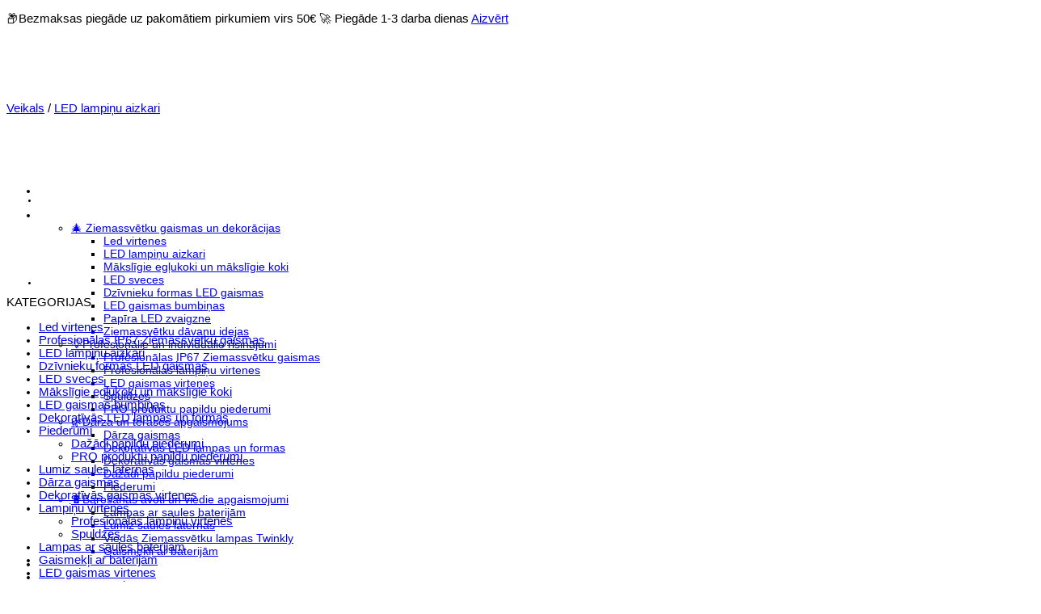

--- FILE ---
content_type: text/html; charset=UTF-8
request_url: https://ziemassvetkugaismas.lv/veikals/100-led-lampinu-aizkars-mirdzoss-auksti-balts-auksti-balts-5-m/
body_size: 49179
content:
<!DOCTYPE html>
<html lang="lv-LV" class="loading-site no-js bg-fill">
<head><meta charset="UTF-8" /><script>if(navigator.userAgent.match(/MSIE|Internet Explorer/i)||navigator.userAgent.match(/Trident\/7\..*?rv:11/i)){var href=document.location.href;if(!href.match(/[?&]nowprocket/)){if(href.indexOf("?")==-1){if(href.indexOf("#")==-1){document.location.href=href+"?nowprocket=1"}else{document.location.href=href.replace("#","?nowprocket=1#")}}else{if(href.indexOf("#")==-1){document.location.href=href+"&nowprocket=1"}else{document.location.href=href.replace("#","&nowprocket=1#")}}}}</script><script>class RocketLazyLoadScripts{constructor(){this.v="1.2.4",this.triggerEvents=["keydown","mousedown","mousemove","touchmove","touchstart","touchend","wheel"],this.userEventHandler=this._triggerListener.bind(this),this.touchStartHandler=this._onTouchStart.bind(this),this.touchMoveHandler=this._onTouchMove.bind(this),this.touchEndHandler=this._onTouchEnd.bind(this),this.clickHandler=this._onClick.bind(this),this.interceptedClicks=[],window.addEventListener("pageshow",t=>{this.persisted=t.persisted}),window.addEventListener("DOMContentLoaded",()=>{this._preconnect3rdParties()}),this.delayedScripts={normal:[],async:[],defer:[]},this.trash=[],this.allJQueries=[]}_addUserInteractionListener(t){if(document.hidden){t._triggerListener();return}this.triggerEvents.forEach(e=>window.addEventListener(e,t.userEventHandler,{passive:!0})),window.addEventListener("touchstart",t.touchStartHandler,{passive:!0}),window.addEventListener("mousedown",t.touchStartHandler),document.addEventListener("visibilitychange",t.userEventHandler)}_removeUserInteractionListener(){this.triggerEvents.forEach(t=>window.removeEventListener(t,this.userEventHandler,{passive:!0})),document.removeEventListener("visibilitychange",this.userEventHandler)}_onTouchStart(t){"HTML"!==t.target.tagName&&(window.addEventListener("touchend",this.touchEndHandler),window.addEventListener("mouseup",this.touchEndHandler),window.addEventListener("touchmove",this.touchMoveHandler,{passive:!0}),window.addEventListener("mousemove",this.touchMoveHandler),t.target.addEventListener("click",this.clickHandler),this._renameDOMAttribute(t.target,"onclick","rocket-onclick"),this._pendingClickStarted())}_onTouchMove(t){window.removeEventListener("touchend",this.touchEndHandler),window.removeEventListener("mouseup",this.touchEndHandler),window.removeEventListener("touchmove",this.touchMoveHandler,{passive:!0}),window.removeEventListener("mousemove",this.touchMoveHandler),t.target.removeEventListener("click",this.clickHandler),this._renameDOMAttribute(t.target,"rocket-onclick","onclick"),this._pendingClickFinished()}_onTouchEnd(){window.removeEventListener("touchend",this.touchEndHandler),window.removeEventListener("mouseup",this.touchEndHandler),window.removeEventListener("touchmove",this.touchMoveHandler,{passive:!0}),window.removeEventListener("mousemove",this.touchMoveHandler)}_onClick(t){t.target.removeEventListener("click",this.clickHandler),this._renameDOMAttribute(t.target,"rocket-onclick","onclick"),this.interceptedClicks.push(t),t.preventDefault(),t.stopPropagation(),t.stopImmediatePropagation(),this._pendingClickFinished()}_replayClicks(){window.removeEventListener("touchstart",this.touchStartHandler,{passive:!0}),window.removeEventListener("mousedown",this.touchStartHandler),this.interceptedClicks.forEach(t=>{t.target.dispatchEvent(new MouseEvent("click",{view:t.view,bubbles:!0,cancelable:!0}))})}_waitForPendingClicks(){return new Promise(t=>{this._isClickPending?this._pendingClickFinished=t:t()})}_pendingClickStarted(){this._isClickPending=!0}_pendingClickFinished(){this._isClickPending=!1}_renameDOMAttribute(t,e,r){t.hasAttribute&&t.hasAttribute(e)&&(event.target.setAttribute(r,event.target.getAttribute(e)),event.target.removeAttribute(e))}_triggerListener(){this._removeUserInteractionListener(this),"loading"===document.readyState?document.addEventListener("DOMContentLoaded",this._loadEverythingNow.bind(this)):this._loadEverythingNow()}_preconnect3rdParties(){let t=[];document.querySelectorAll("script[type=rocketlazyloadscript][data-rocket-src]").forEach(e=>{let r=e.getAttribute("data-rocket-src");if(r&&0!==r.indexOf("data:")){0===r.indexOf("//")&&(r=location.protocol+r);try{let i=new URL(r).origin;i!==location.origin&&t.push({src:i,crossOrigin:e.crossOrigin||"module"===e.getAttribute("data-rocket-type")})}catch(n){}}}),t=[...new Map(t.map(t=>[JSON.stringify(t),t])).values()],this._batchInjectResourceHints(t,"preconnect")}async _loadEverythingNow(){this.lastBreath=Date.now(),this._delayEventListeners(),this._delayJQueryReady(this),this._handleDocumentWrite(),this._registerAllDelayedScripts(),this._preloadAllScripts(),await this._loadScriptsFromList(this.delayedScripts.normal),await this._loadScriptsFromList(this.delayedScripts.defer),await this._loadScriptsFromList(this.delayedScripts.async);try{await this._triggerDOMContentLoaded(),await this._pendingWebpackRequests(this),await this._triggerWindowLoad()}catch(t){console.error(t)}window.dispatchEvent(new Event("rocket-allScriptsLoaded")),this._waitForPendingClicks().then(()=>{this._replayClicks()}),this._emptyTrash()}_registerAllDelayedScripts(){document.querySelectorAll("script[type=rocketlazyloadscript]").forEach(t=>{t.hasAttribute("data-rocket-src")?t.hasAttribute("async")&&!1!==t.async?this.delayedScripts.async.push(t):t.hasAttribute("defer")&&!1!==t.defer||"module"===t.getAttribute("data-rocket-type")?this.delayedScripts.defer.push(t):this.delayedScripts.normal.push(t):this.delayedScripts.normal.push(t)})}async _transformScript(t){if(await this._littleBreath(),!0===t.noModule&&"noModule"in HTMLScriptElement.prototype){t.setAttribute("data-rocket-status","skipped");return}return new Promise(navigator.userAgent.indexOf("Firefox/")>0||""===navigator.vendor?e=>{let r=document.createElement("script");[...t.attributes].forEach(t=>{let e=t.nodeName;"type"!==e&&("data-rocket-type"===e&&(e="type"),"data-rocket-src"===e&&(e="src"),r.setAttribute(e,t.nodeValue))}),t.text&&(r.text=t.text),r.hasAttribute("src")?(r.addEventListener("load",e),r.addEventListener("error",e)):(r.text=t.text,e());try{t.parentNode.replaceChild(r,t)}catch(i){e()}}:e=>{function r(){t.setAttribute("data-rocket-status","failed"),e()}try{let i=t.getAttribute("data-rocket-type"),n=t.getAttribute("data-rocket-src");i?(t.type=i,t.removeAttribute("data-rocket-type")):t.removeAttribute("type"),t.addEventListener("load",function r(){t.setAttribute("data-rocket-status","executed"),e()}),t.addEventListener("error",r),n?(t.removeAttribute("data-rocket-src"),t.src=n):t.src="data:text/javascript;base64,"+window.btoa(unescape(encodeURIComponent(t.text)))}catch(s){r()}})}async _loadScriptsFromList(t){let e=t.shift();return e&&e.isConnected?(await this._transformScript(e),this._loadScriptsFromList(t)):Promise.resolve()}_preloadAllScripts(){this._batchInjectResourceHints([...this.delayedScripts.normal,...this.delayedScripts.defer,...this.delayedScripts.async],"preload")}_batchInjectResourceHints(t,e){var r=document.createDocumentFragment();t.forEach(t=>{let i=t.getAttribute&&t.getAttribute("data-rocket-src")||t.src;if(i){let n=document.createElement("link");n.href=i,n.rel=e,"preconnect"!==e&&(n.as="script"),t.getAttribute&&"module"===t.getAttribute("data-rocket-type")&&(n.crossOrigin=!0),t.crossOrigin&&(n.crossOrigin=t.crossOrigin),t.integrity&&(n.integrity=t.integrity),r.appendChild(n),this.trash.push(n)}}),document.head.appendChild(r)}_delayEventListeners(){let t={};function e(e,r){!function e(r){!t[r]&&(t[r]={originalFunctions:{add:r.addEventListener,remove:r.removeEventListener},eventsToRewrite:[]},r.addEventListener=function(){arguments[0]=i(arguments[0]),t[r].originalFunctions.add.apply(r,arguments)},r.removeEventListener=function(){arguments[0]=i(arguments[0]),t[r].originalFunctions.remove.apply(r,arguments)});function i(e){return t[r].eventsToRewrite.indexOf(e)>=0?"rocket-"+e:e}}(e),t[e].eventsToRewrite.push(r)}function r(t,e){let r=t[e];Object.defineProperty(t,e,{get:()=>r||function(){},set(i){t["rocket"+e]=r=i}})}e(document,"DOMContentLoaded"),e(window,"DOMContentLoaded"),e(window,"load"),e(window,"pageshow"),e(document,"readystatechange"),r(document,"onreadystatechange"),r(window,"onload"),r(window,"onpageshow")}_delayJQueryReady(t){let e;function r(t){return t.split(" ").map(t=>"load"===t||0===t.indexOf("load.")?"rocket-jquery-load":t).join(" ")}function i(i){if(i&&i.fn&&!t.allJQueries.includes(i)){i.fn.ready=i.fn.init.prototype.ready=function(e){return t.domReadyFired?e.bind(document)(i):document.addEventListener("rocket-DOMContentLoaded",()=>e.bind(document)(i)),i([])};let n=i.fn.on;i.fn.on=i.fn.init.prototype.on=function(){return this[0]===window&&("string"==typeof arguments[0]||arguments[0]instanceof String?arguments[0]=r(arguments[0]):"object"==typeof arguments[0]&&Object.keys(arguments[0]).forEach(t=>{let e=arguments[0][t];delete arguments[0][t],arguments[0][r(t)]=e})),n.apply(this,arguments),this},t.allJQueries.push(i)}e=i}i(window.jQuery),Object.defineProperty(window,"jQuery",{get:()=>e,set(t){i(t)}})}async _pendingWebpackRequests(t){let e=document.querySelector("script[data-webpack]");async function r(){return new Promise(t=>{e.addEventListener("load",t),e.addEventListener("error",t)})}e&&(await r(),await t._requestAnimFrame(),await t._pendingWebpackRequests(t))}async _triggerDOMContentLoaded(){this.domReadyFired=!0,await this._littleBreath(),document.dispatchEvent(new Event("rocket-DOMContentLoaded")),await this._littleBreath(),window.dispatchEvent(new Event("rocket-DOMContentLoaded")),await this._littleBreath(),document.dispatchEvent(new Event("rocket-readystatechange")),await this._littleBreath(),document.rocketonreadystatechange&&document.rocketonreadystatechange()}async _triggerWindowLoad(){await this._littleBreath(),window.dispatchEvent(new Event("rocket-load")),await this._littleBreath(),window.rocketonload&&window.rocketonload(),await this._littleBreath(),this.allJQueries.forEach(t=>t(window).trigger("rocket-jquery-load")),await this._littleBreath();let t=new Event("rocket-pageshow");t.persisted=this.persisted,window.dispatchEvent(t),await this._littleBreath(),window.rocketonpageshow&&window.rocketonpageshow({persisted:this.persisted})}_handleDocumentWrite(){let t=new Map;document.write=document.writeln=function(e){let r=document.currentScript;r||console.error("WPRocket unable to document.write this: "+e);let i=document.createRange(),n=r.parentElement,s=t.get(r);void 0===s&&(s=r.nextSibling,t.set(r,s));let a=document.createDocumentFragment();i.setStart(a,0),a.appendChild(i.createContextualFragment(e)),n.insertBefore(a,s)}}async _littleBreath(){Date.now()-this.lastBreath>45&&(await this._requestAnimFrame(),this.lastBreath=Date.now())}async _requestAnimFrame(){return document.hidden?new Promise(t=>setTimeout(t)):new Promise(t=>requestAnimationFrame(t))}_emptyTrash(){this.trash.forEach(t=>t.remove())}static run(){let t=new RocketLazyLoadScripts;t._addUserInteractionListener(t)}}RocketLazyLoadScripts.run();</script>
	
	<link rel="profile" href="https://gmpg.org/xfn/11" />
	<link rel="pingback" href="https://ziemassvetkugaismas.lv/xmlrpc.php" />

	<script type="rocketlazyloadscript">(function(html){html.className = html.className.replace(/\bno-js\b/,'js')})(document.documentElement);</script>
<meta name='robots' content='index, follow, max-image-preview:large, max-snippet:-1, max-video-preview:-1' />

<!-- Google Tag Manager for WordPress by gtm4wp.com -->
<script data-cfasync="false" data-pagespeed-no-defer>
	var gtm4wp_datalayer_name = "dataLayer";
	var dataLayer = dataLayer || [];
	const gtm4wp_use_sku_instead = 0;
	const gtm4wp_currency = 'EUR';
	const gtm4wp_product_per_impression = 0;
	const gtm4wp_clear_ecommerce = false;
	const gtm4wp_datalayer_max_timeout = 2000;
</script>
<!-- End Google Tag Manager for WordPress by gtm4wp.com --><meta name="viewport" content="width=device-width, initial-scale=1" /><script type="rocketlazyloadscript">window._wca = window._wca || [];</script>

	<!-- This site is optimized with the Yoast SEO plugin v26.7 - https://yoast.com/wordpress/plugins/seo/ -->
	<title>100 LED lampiņu aizkars MIRDZOŠS auksti balts + auksti balts 5.5 m ➤ pasūtiet tiešsaistē</title><link rel="preload" href="https://ziemassvetkugaismas.lv/wp-content/uploads/2021/09/valguskardin-FLASH-500led-valge.jpg" as="image" imagesrcset="https://ziemassvetkugaismas.lv/wp-content/uploads/2021/09/valguskardin-FLASH-500led-valge-800x800.jpg 800w, https://ziemassvetkugaismas.lv/wp-content/uploads/2021/09/valguskardin-FLASH-500led-valge-400x400.jpg 400w, https://ziemassvetkugaismas.lv/wp-content/uploads/2021/09/valguskardin-FLASH-500led-valge-100x100.jpg 100w, https://ziemassvetkugaismas.lv/wp-content/uploads/2021/09/valguskardin-FLASH-500led-valge-280x280.jpg 280w, https://ziemassvetkugaismas.lv/wp-content/uploads/2021/09/valguskardin-FLASH-500led-valge-768x768.jpg 768w, https://ziemassvetkugaismas.lv/wp-content/uploads/2021/09/valguskardin-FLASH-500led-valge-300x300.jpg 300w, https://ziemassvetkugaismas.lv/wp-content/uploads/2021/09/valguskardin-FLASH-500led-valge-600x600.jpg 600w, https://ziemassvetkugaismas.lv/wp-content/uploads/2021/09/valguskardin-FLASH-500led-valge.jpg 1280w" imagesizes="(max-width: 800px) 100vw, 800px" />
<link rel="preload" as="font" href="https://ziemassvetkugaismas.lv/wp-content/fonts/abhaya-libre/e3tmeuGtX-Co5MNzeAOqinEQfEnRgPRE4g.woff" crossorigin>
<link rel="preload" as="font" href="https://ziemassvetkugaismas.lv/wp-content/fonts/abhaya-libre/e3t5euGtX-Co5MNzeAOqinEYx2zCrdZPyIU9BQ.woff" crossorigin>
<link rel="preload" as="font" href="https://ziemassvetkugaismas.lv/wp-content/fonts/dancing-script/If2cXTr6YS-zF4S-kcSWSVi_sxjsohD9F50Ruu7BMSo3Sup6hNX6pmRM.woff" crossorigin>
	<meta name="description" content="➤Pērciet 100 LED lampiņu aizkars MIRDZOŠS auksti balts + auksti balts 5.5 m par izdevīgu cenu.【Sertificēti produkti ar piegādi. Gaismas virtenes un gaismas dekori interneta veikalā Ziemassvētkugaismas】" />
	<link rel="canonical" href="https://ziemassvetkugaismas.lv/veikals/100-led-lampinu-aizkars-mirdzoss-auksti-balts-auksti-balts-5-m/" />
	<meta property="og:locale" content="lv_LV" />
	<meta property="og:type" content="article" />
	<meta property="og:title" content="100 LED lampiņu aizkars MIRDZOŠS auksti balts + auksti balts 5.5 m ➤ pasūtiet tiešsaistē" />
	<meta property="og:description" content="➤Pērciet 100 LED lampiņu aizkars MIRDZOŠS auksti balts + auksti balts 5.5 m par izdevīgu cenu.【Sertificēti produkti ar piegādi. Gaismas virtenes un gaismas dekori interneta veikalā Ziemassvētkugaismas】" />
	<meta property="og:url" content="https://ziemassvetkugaismas.lv/veikals/100-led-lampinu-aizkars-mirdzoss-auksti-balts-auksti-balts-5-m/" />
	<meta property="og:site_name" content="ziemassvetkugaismas" />
	<meta property="article:publisher" content="https://www.facebook.com/Ziemassvetkugaismas.lv" />
	<meta property="article:modified_time" content="2025-12-17T08:27:10+00:00" />
	<meta property="og:image" content="https://ziemassvetkugaismas.lv/wp-content/uploads/2021/09/valguskardin-FLASH-500led-valge.jpg" />
	<meta property="og:image:width" content="1280" />
	<meta property="og:image:height" content="1280" />
	<meta property="og:image:type" content="image/jpeg" />
	<meta name="twitter:card" content="summary_large_image" />
	<meta name="twitter:label1" content="Est. reading time" />
	<meta name="twitter:data1" content="1 minūte" />
	<script type="application/ld+json" class="yoast-schema-graph">{"@context":"https://schema.org","@graph":[{"@type":"WebPage","@id":"https://ziemassvetkugaismas.lv/veikals/100-led-lampinu-aizkars-mirdzoss-auksti-balts-auksti-balts-5-m/","url":"https://ziemassvetkugaismas.lv/veikals/100-led-lampinu-aizkars-mirdzoss-auksti-balts-auksti-balts-5-m/","name":"100 LED lampiņu aizkars MIRDZOŠS auksti balts + auksti balts 5.5 m ➤ pasūtiet tiešsaistē","isPartOf":{"@id":"https://ziemassvetkugaismas.lv/#website"},"primaryImageOfPage":{"@id":"https://ziemassvetkugaismas.lv/veikals/100-led-lampinu-aizkars-mirdzoss-auksti-balts-auksti-balts-5-m/#primaryimage"},"image":{"@id":"https://ziemassvetkugaismas.lv/veikals/100-led-lampinu-aizkars-mirdzoss-auksti-balts-auksti-balts-5-m/#primaryimage"},"thumbnailUrl":"https://ziemassvetkugaismas.lv/wp-content/uploads/2021/09/valguskardin-FLASH-500led-valge.jpg","datePublished":"2020-11-04T22:41:11+00:00","dateModified":"2025-12-17T08:27:10+00:00","description":"➤Pērciet 100 LED lampiņu aizkars MIRDZOŠS auksti balts + auksti balts 5.5 m par izdevīgu cenu.【Sertificēti produkti ar piegādi. Gaismas virtenes un gaismas dekori interneta veikalā Ziemassvētkugaismas】","breadcrumb":{"@id":"https://ziemassvetkugaismas.lv/veikals/100-led-lampinu-aizkars-mirdzoss-auksti-balts-auksti-balts-5-m/#breadcrumb"},"inLanguage":"lv-LV","potentialAction":[{"@type":"ReadAction","target":["https://ziemassvetkugaismas.lv/veikals/100-led-lampinu-aizkars-mirdzoss-auksti-balts-auksti-balts-5-m/"]}]},{"@type":"ImageObject","inLanguage":"lv-LV","@id":"https://ziemassvetkugaismas.lv/veikals/100-led-lampinu-aizkars-mirdzoss-auksti-balts-auksti-balts-5-m/#primaryimage","url":"https://ziemassvetkugaismas.lv/wp-content/uploads/2021/09/valguskardin-FLASH-500led-valge.jpg","contentUrl":"https://ziemassvetkugaismas.lv/wp-content/uploads/2021/09/valguskardin-FLASH-500led-valge.jpg","width":1280,"height":1280},{"@type":"BreadcrumbList","@id":"https://ziemassvetkugaismas.lv/veikals/100-led-lampinu-aizkars-mirdzoss-auksti-balts-auksti-balts-5-m/#breadcrumb","itemListElement":[{"@type":"ListItem","position":1,"name":"Home","item":"https://ziemassvetkugaismas.lv/"},{"@type":"ListItem","position":2,"name":"Veikals","item":"https://ziemassvetkugaismas.lv/veikals/"},{"@type":"ListItem","position":3,"name":"100 LED lampiņu aizkars MIRDZOŠS auksti balts + auksti balts 5.5 m"}]},{"@type":"WebSite","@id":"https://ziemassvetkugaismas.lv/#website","url":"https://ziemassvetkugaismas.lv/","name":"ziemassvetkugaismas","description":"ziemassvetkugaismas.lv","publisher":{"@id":"https://ziemassvetkugaismas.lv/#organization"},"potentialAction":[{"@type":"SearchAction","target":{"@type":"EntryPoint","urlTemplate":"https://ziemassvetkugaismas.lv/?s={search_term_string}"},"query-input":{"@type":"PropertyValueSpecification","valueRequired":true,"valueName":"search_term_string"}}],"inLanguage":"lv-LV"},{"@type":"Organization","@id":"https://ziemassvetkugaismas.lv/#organization","name":"ziemassvetkugaismas.lv","url":"https://ziemassvetkugaismas.lv/","logo":{"@type":"ImageObject","inLanguage":"lv-LV","@id":"https://ziemassvetkugaismas.lv/#/schema/logo/image/","url":"https://ziemassvetkugaismas.lv/wp-content/uploads/2022/06/lv-logo-small.jpg","contentUrl":"https://ziemassvetkugaismas.lv/wp-content/uploads/2022/06/lv-logo-small.jpg","width":996,"height":1006,"caption":"ziemassvetkugaismas.lv"},"image":{"@id":"https://ziemassvetkugaismas.lv/#/schema/logo/image/"},"sameAs":["https://www.facebook.com/Ziemassvetkugaismas.lv","https://instagram.com/ziemassvetkugaismas.lv"]}]}</script>
	<!-- / Yoast SEO plugin. -->


<script type="rocketlazyloadscript" data-rocket-type='application/javascript'  id='pys-version-script'>console.log('PixelYourSite Free version 11.1.5.2');</script>
<link rel='dns-prefetch' href='//stats.wp.com' />
<link rel='dns-prefetch' href='//capi-automation.s3.us-east-2.amazonaws.com' />
<link rel='dns-prefetch' href='//www.googletagmanager.com' />

<link rel='prefetch' href='https://ziemassvetkugaismas.lv/wp-content/themes/flatsome/assets/js/flatsome.js?ver=e1ad26bd5672989785e1' />
<link rel='prefetch' href='https://ziemassvetkugaismas.lv/wp-content/themes/flatsome/assets/js/chunk.slider.js?ver=3.19.9' />
<link rel='prefetch' href='https://ziemassvetkugaismas.lv/wp-content/themes/flatsome/assets/js/chunk.popups.js?ver=3.19.9' />
<link rel='prefetch' href='https://ziemassvetkugaismas.lv/wp-content/themes/flatsome/assets/js/chunk.tooltips.js?ver=3.19.9' />
<link rel='prefetch' href='https://ziemassvetkugaismas.lv/wp-content/themes/flatsome/assets/js/woocommerce.js?ver=dd6035ce106022a74757' />
<link rel="alternate" type="application/rss+xml" title="ziemassvetkugaismas&raquo; Plūsma" href="https://ziemassvetkugaismas.lv/feed/" />
<link rel="alternate" type="application/rss+xml" title="Komentāru plūsma" href="https://ziemassvetkugaismas.lv/comments/feed/" />
<link rel="alternate" type="application/rss+xml" title="ziemassvetkugaismas &raquo; 100 LED lampiņu aizkars MIRDZOŠS auksti balts + auksti balts 5.5 m plūsma" href="https://ziemassvetkugaismas.lv/veikals/100-led-lampinu-aizkars-mirdzoss-auksti-balts-auksti-balts-5-m/feed/" />
<link rel="alternate" title="oEmbed (JSON)" type="application/json+oembed" href="https://ziemassvetkugaismas.lv/wp-json/oembed/1.0/embed?url=https%3A%2F%2Fziemassvetkugaismas.lv%2Fveikals%2F100-led-lampinu-aizkars-mirdzoss-auksti-balts-auksti-balts-5-m%2F" />
<link rel="alternate" title="oEmbed (XML)" type="text/xml+oembed" href="https://ziemassvetkugaismas.lv/wp-json/oembed/1.0/embed?url=https%3A%2F%2Fziemassvetkugaismas.lv%2Fveikals%2F100-led-lampinu-aizkars-mirdzoss-auksti-balts-auksti-balts-5-m%2F&#038;format=xml" />
<style id='wp-img-auto-sizes-contain-inline-css' type='text/css'>
img:is([sizes=auto i],[sizes^="auto," i]){contain-intrinsic-size:3000px 1500px}
/*# sourceURL=wp-img-auto-sizes-contain-inline-css */
</style>
<style id='wp-emoji-styles-inline-css' type='text/css'>

	img.wp-smiley, img.emoji {
		display: inline !important;
		border: none !important;
		box-shadow: none !important;
		height: 1em !important;
		width: 1em !important;
		margin: 0 0.07em !important;
		vertical-align: -0.1em !important;
		background: none !important;
		padding: 0 !important;
	}
/*# sourceURL=wp-emoji-styles-inline-css */
</style>
<style id='wp-block-library-inline-css' type='text/css'>
:root{--wp-block-synced-color:#7a00df;--wp-block-synced-color--rgb:122,0,223;--wp-bound-block-color:var(--wp-block-synced-color);--wp-editor-canvas-background:#ddd;--wp-admin-theme-color:#007cba;--wp-admin-theme-color--rgb:0,124,186;--wp-admin-theme-color-darker-10:#006ba1;--wp-admin-theme-color-darker-10--rgb:0,107,160.5;--wp-admin-theme-color-darker-20:#005a87;--wp-admin-theme-color-darker-20--rgb:0,90,135;--wp-admin-border-width-focus:2px}@media (min-resolution:192dpi){:root{--wp-admin-border-width-focus:1.5px}}.wp-element-button{cursor:pointer}:root .has-very-light-gray-background-color{background-color:#eee}:root .has-very-dark-gray-background-color{background-color:#313131}:root .has-very-light-gray-color{color:#eee}:root .has-very-dark-gray-color{color:#313131}:root .has-vivid-green-cyan-to-vivid-cyan-blue-gradient-background{background:linear-gradient(135deg,#00d084,#0693e3)}:root .has-purple-crush-gradient-background{background:linear-gradient(135deg,#34e2e4,#4721fb 50%,#ab1dfe)}:root .has-hazy-dawn-gradient-background{background:linear-gradient(135deg,#faaca8,#dad0ec)}:root .has-subdued-olive-gradient-background{background:linear-gradient(135deg,#fafae1,#67a671)}:root .has-atomic-cream-gradient-background{background:linear-gradient(135deg,#fdd79a,#004a59)}:root .has-nightshade-gradient-background{background:linear-gradient(135deg,#330968,#31cdcf)}:root .has-midnight-gradient-background{background:linear-gradient(135deg,#020381,#2874fc)}:root{--wp--preset--font-size--normal:16px;--wp--preset--font-size--huge:42px}.has-regular-font-size{font-size:1em}.has-larger-font-size{font-size:2.625em}.has-normal-font-size{font-size:var(--wp--preset--font-size--normal)}.has-huge-font-size{font-size:var(--wp--preset--font-size--huge)}.has-text-align-center{text-align:center}.has-text-align-left{text-align:left}.has-text-align-right{text-align:right}.has-fit-text{white-space:nowrap!important}#end-resizable-editor-section{display:none}.aligncenter{clear:both}.items-justified-left{justify-content:flex-start}.items-justified-center{justify-content:center}.items-justified-right{justify-content:flex-end}.items-justified-space-between{justify-content:space-between}.screen-reader-text{border:0;clip-path:inset(50%);height:1px;margin:-1px;overflow:hidden;padding:0;position:absolute;width:1px;word-wrap:normal!important}.screen-reader-text:focus{background-color:#ddd;clip-path:none;color:#444;display:block;font-size:1em;height:auto;left:5px;line-height:normal;padding:15px 23px 14px;text-decoration:none;top:5px;width:auto;z-index:100000}html :where(.has-border-color){border-style:solid}html :where([style*=border-top-color]){border-top-style:solid}html :where([style*=border-right-color]){border-right-style:solid}html :where([style*=border-bottom-color]){border-bottom-style:solid}html :where([style*=border-left-color]){border-left-style:solid}html :where([style*=border-width]){border-style:solid}html :where([style*=border-top-width]){border-top-style:solid}html :where([style*=border-right-width]){border-right-style:solid}html :where([style*=border-bottom-width]){border-bottom-style:solid}html :where([style*=border-left-width]){border-left-style:solid}html :where(img[class*=wp-image-]){height:auto;max-width:100%}:where(figure){margin:0 0 1em}html :where(.is-position-sticky){--wp-admin--admin-bar--position-offset:var(--wp-admin--admin-bar--height,0px)}@media screen and (max-width:600px){html :where(.is-position-sticky){--wp-admin--admin-bar--position-offset:0px}}

/*# sourceURL=wp-block-library-inline-css */
</style><link data-minify="1" rel='stylesheet' id='wc-blocks-style-css' href='https://ziemassvetkugaismas.lv/wp-content/cache/min/1/wp-content/plugins/woocommerce/assets/client/blocks/wc-blocks.css?ver=1764175814' type='text/css' media='all' />
<style id='global-styles-inline-css' type='text/css'>
:root{--wp--preset--aspect-ratio--square: 1;--wp--preset--aspect-ratio--4-3: 4/3;--wp--preset--aspect-ratio--3-4: 3/4;--wp--preset--aspect-ratio--3-2: 3/2;--wp--preset--aspect-ratio--2-3: 2/3;--wp--preset--aspect-ratio--16-9: 16/9;--wp--preset--aspect-ratio--9-16: 9/16;--wp--preset--color--black: #000000;--wp--preset--color--cyan-bluish-gray: #abb8c3;--wp--preset--color--white: #ffffff;--wp--preset--color--pale-pink: #f78da7;--wp--preset--color--vivid-red: #cf2e2e;--wp--preset--color--luminous-vivid-orange: #ff6900;--wp--preset--color--luminous-vivid-amber: #fcb900;--wp--preset--color--light-green-cyan: #7bdcb5;--wp--preset--color--vivid-green-cyan: #00d084;--wp--preset--color--pale-cyan-blue: #8ed1fc;--wp--preset--color--vivid-cyan-blue: #0693e3;--wp--preset--color--vivid-purple: #9b51e0;--wp--preset--color--primary: #000000;--wp--preset--color--secondary: #dd3333;--wp--preset--color--success: #7a9c59;--wp--preset--color--alert: #b20000;--wp--preset--gradient--vivid-cyan-blue-to-vivid-purple: linear-gradient(135deg,rgb(6,147,227) 0%,rgb(155,81,224) 100%);--wp--preset--gradient--light-green-cyan-to-vivid-green-cyan: linear-gradient(135deg,rgb(122,220,180) 0%,rgb(0,208,130) 100%);--wp--preset--gradient--luminous-vivid-amber-to-luminous-vivid-orange: linear-gradient(135deg,rgb(252,185,0) 0%,rgb(255,105,0) 100%);--wp--preset--gradient--luminous-vivid-orange-to-vivid-red: linear-gradient(135deg,rgb(255,105,0) 0%,rgb(207,46,46) 100%);--wp--preset--gradient--very-light-gray-to-cyan-bluish-gray: linear-gradient(135deg,rgb(238,238,238) 0%,rgb(169,184,195) 100%);--wp--preset--gradient--cool-to-warm-spectrum: linear-gradient(135deg,rgb(74,234,220) 0%,rgb(151,120,209) 20%,rgb(207,42,186) 40%,rgb(238,44,130) 60%,rgb(251,105,98) 80%,rgb(254,248,76) 100%);--wp--preset--gradient--blush-light-purple: linear-gradient(135deg,rgb(255,206,236) 0%,rgb(152,150,240) 100%);--wp--preset--gradient--blush-bordeaux: linear-gradient(135deg,rgb(254,205,165) 0%,rgb(254,45,45) 50%,rgb(107,0,62) 100%);--wp--preset--gradient--luminous-dusk: linear-gradient(135deg,rgb(255,203,112) 0%,rgb(199,81,192) 50%,rgb(65,88,208) 100%);--wp--preset--gradient--pale-ocean: linear-gradient(135deg,rgb(255,245,203) 0%,rgb(182,227,212) 50%,rgb(51,167,181) 100%);--wp--preset--gradient--electric-grass: linear-gradient(135deg,rgb(202,248,128) 0%,rgb(113,206,126) 100%);--wp--preset--gradient--midnight: linear-gradient(135deg,rgb(2,3,129) 0%,rgb(40,116,252) 100%);--wp--preset--font-size--small: 13px;--wp--preset--font-size--medium: 20px;--wp--preset--font-size--large: 36px;--wp--preset--font-size--x-large: 42px;--wp--preset--spacing--20: 0.44rem;--wp--preset--spacing--30: 0.67rem;--wp--preset--spacing--40: 1rem;--wp--preset--spacing--50: 1.5rem;--wp--preset--spacing--60: 2.25rem;--wp--preset--spacing--70: 3.38rem;--wp--preset--spacing--80: 5.06rem;--wp--preset--shadow--natural: 6px 6px 9px rgba(0, 0, 0, 0.2);--wp--preset--shadow--deep: 12px 12px 50px rgba(0, 0, 0, 0.4);--wp--preset--shadow--sharp: 6px 6px 0px rgba(0, 0, 0, 0.2);--wp--preset--shadow--outlined: 6px 6px 0px -3px rgb(255, 255, 255), 6px 6px rgb(0, 0, 0);--wp--preset--shadow--crisp: 6px 6px 0px rgb(0, 0, 0);}:where(body) { margin: 0; }.wp-site-blocks > .alignleft { float: left; margin-right: 2em; }.wp-site-blocks > .alignright { float: right; margin-left: 2em; }.wp-site-blocks > .aligncenter { justify-content: center; margin-left: auto; margin-right: auto; }:where(.is-layout-flex){gap: 0.5em;}:where(.is-layout-grid){gap: 0.5em;}.is-layout-flow > .alignleft{float: left;margin-inline-start: 0;margin-inline-end: 2em;}.is-layout-flow > .alignright{float: right;margin-inline-start: 2em;margin-inline-end: 0;}.is-layout-flow > .aligncenter{margin-left: auto !important;margin-right: auto !important;}.is-layout-constrained > .alignleft{float: left;margin-inline-start: 0;margin-inline-end: 2em;}.is-layout-constrained > .alignright{float: right;margin-inline-start: 2em;margin-inline-end: 0;}.is-layout-constrained > .aligncenter{margin-left: auto !important;margin-right: auto !important;}.is-layout-constrained > :where(:not(.alignleft):not(.alignright):not(.alignfull)){margin-left: auto !important;margin-right: auto !important;}body .is-layout-flex{display: flex;}.is-layout-flex{flex-wrap: wrap;align-items: center;}.is-layout-flex > :is(*, div){margin: 0;}body .is-layout-grid{display: grid;}.is-layout-grid > :is(*, div){margin: 0;}body{padding-top: 0px;padding-right: 0px;padding-bottom: 0px;padding-left: 0px;}a:where(:not(.wp-element-button)){text-decoration: none;}:root :where(.wp-element-button, .wp-block-button__link){background-color: #32373c;border-width: 0;color: #fff;font-family: inherit;font-size: inherit;font-style: inherit;font-weight: inherit;letter-spacing: inherit;line-height: inherit;padding-top: calc(0.667em + 2px);padding-right: calc(1.333em + 2px);padding-bottom: calc(0.667em + 2px);padding-left: calc(1.333em + 2px);text-decoration: none;text-transform: inherit;}.has-black-color{color: var(--wp--preset--color--black) !important;}.has-cyan-bluish-gray-color{color: var(--wp--preset--color--cyan-bluish-gray) !important;}.has-white-color{color: var(--wp--preset--color--white) !important;}.has-pale-pink-color{color: var(--wp--preset--color--pale-pink) !important;}.has-vivid-red-color{color: var(--wp--preset--color--vivid-red) !important;}.has-luminous-vivid-orange-color{color: var(--wp--preset--color--luminous-vivid-orange) !important;}.has-luminous-vivid-amber-color{color: var(--wp--preset--color--luminous-vivid-amber) !important;}.has-light-green-cyan-color{color: var(--wp--preset--color--light-green-cyan) !important;}.has-vivid-green-cyan-color{color: var(--wp--preset--color--vivid-green-cyan) !important;}.has-pale-cyan-blue-color{color: var(--wp--preset--color--pale-cyan-blue) !important;}.has-vivid-cyan-blue-color{color: var(--wp--preset--color--vivid-cyan-blue) !important;}.has-vivid-purple-color{color: var(--wp--preset--color--vivid-purple) !important;}.has-primary-color{color: var(--wp--preset--color--primary) !important;}.has-secondary-color{color: var(--wp--preset--color--secondary) !important;}.has-success-color{color: var(--wp--preset--color--success) !important;}.has-alert-color{color: var(--wp--preset--color--alert) !important;}.has-black-background-color{background-color: var(--wp--preset--color--black) !important;}.has-cyan-bluish-gray-background-color{background-color: var(--wp--preset--color--cyan-bluish-gray) !important;}.has-white-background-color{background-color: var(--wp--preset--color--white) !important;}.has-pale-pink-background-color{background-color: var(--wp--preset--color--pale-pink) !important;}.has-vivid-red-background-color{background-color: var(--wp--preset--color--vivid-red) !important;}.has-luminous-vivid-orange-background-color{background-color: var(--wp--preset--color--luminous-vivid-orange) !important;}.has-luminous-vivid-amber-background-color{background-color: var(--wp--preset--color--luminous-vivid-amber) !important;}.has-light-green-cyan-background-color{background-color: var(--wp--preset--color--light-green-cyan) !important;}.has-vivid-green-cyan-background-color{background-color: var(--wp--preset--color--vivid-green-cyan) !important;}.has-pale-cyan-blue-background-color{background-color: var(--wp--preset--color--pale-cyan-blue) !important;}.has-vivid-cyan-blue-background-color{background-color: var(--wp--preset--color--vivid-cyan-blue) !important;}.has-vivid-purple-background-color{background-color: var(--wp--preset--color--vivid-purple) !important;}.has-primary-background-color{background-color: var(--wp--preset--color--primary) !important;}.has-secondary-background-color{background-color: var(--wp--preset--color--secondary) !important;}.has-success-background-color{background-color: var(--wp--preset--color--success) !important;}.has-alert-background-color{background-color: var(--wp--preset--color--alert) !important;}.has-black-border-color{border-color: var(--wp--preset--color--black) !important;}.has-cyan-bluish-gray-border-color{border-color: var(--wp--preset--color--cyan-bluish-gray) !important;}.has-white-border-color{border-color: var(--wp--preset--color--white) !important;}.has-pale-pink-border-color{border-color: var(--wp--preset--color--pale-pink) !important;}.has-vivid-red-border-color{border-color: var(--wp--preset--color--vivid-red) !important;}.has-luminous-vivid-orange-border-color{border-color: var(--wp--preset--color--luminous-vivid-orange) !important;}.has-luminous-vivid-amber-border-color{border-color: var(--wp--preset--color--luminous-vivid-amber) !important;}.has-light-green-cyan-border-color{border-color: var(--wp--preset--color--light-green-cyan) !important;}.has-vivid-green-cyan-border-color{border-color: var(--wp--preset--color--vivid-green-cyan) !important;}.has-pale-cyan-blue-border-color{border-color: var(--wp--preset--color--pale-cyan-blue) !important;}.has-vivid-cyan-blue-border-color{border-color: var(--wp--preset--color--vivid-cyan-blue) !important;}.has-vivid-purple-border-color{border-color: var(--wp--preset--color--vivid-purple) !important;}.has-primary-border-color{border-color: var(--wp--preset--color--primary) !important;}.has-secondary-border-color{border-color: var(--wp--preset--color--secondary) !important;}.has-success-border-color{border-color: var(--wp--preset--color--success) !important;}.has-alert-border-color{border-color: var(--wp--preset--color--alert) !important;}.has-vivid-cyan-blue-to-vivid-purple-gradient-background{background: var(--wp--preset--gradient--vivid-cyan-blue-to-vivid-purple) !important;}.has-light-green-cyan-to-vivid-green-cyan-gradient-background{background: var(--wp--preset--gradient--light-green-cyan-to-vivid-green-cyan) !important;}.has-luminous-vivid-amber-to-luminous-vivid-orange-gradient-background{background: var(--wp--preset--gradient--luminous-vivid-amber-to-luminous-vivid-orange) !important;}.has-luminous-vivid-orange-to-vivid-red-gradient-background{background: var(--wp--preset--gradient--luminous-vivid-orange-to-vivid-red) !important;}.has-very-light-gray-to-cyan-bluish-gray-gradient-background{background: var(--wp--preset--gradient--very-light-gray-to-cyan-bluish-gray) !important;}.has-cool-to-warm-spectrum-gradient-background{background: var(--wp--preset--gradient--cool-to-warm-spectrum) !important;}.has-blush-light-purple-gradient-background{background: var(--wp--preset--gradient--blush-light-purple) !important;}.has-blush-bordeaux-gradient-background{background: var(--wp--preset--gradient--blush-bordeaux) !important;}.has-luminous-dusk-gradient-background{background: var(--wp--preset--gradient--luminous-dusk) !important;}.has-pale-ocean-gradient-background{background: var(--wp--preset--gradient--pale-ocean) !important;}.has-electric-grass-gradient-background{background: var(--wp--preset--gradient--electric-grass) !important;}.has-midnight-gradient-background{background: var(--wp--preset--gradient--midnight) !important;}.has-small-font-size{font-size: var(--wp--preset--font-size--small) !important;}.has-medium-font-size{font-size: var(--wp--preset--font-size--medium) !important;}.has-large-font-size{font-size: var(--wp--preset--font-size--large) !important;}.has-x-large-font-size{font-size: var(--wp--preset--font-size--x-large) !important;}
/*# sourceURL=global-styles-inline-css */
</style>

<link data-minify="1" rel='stylesheet' id='contact-form-7-css' href='https://ziemassvetkugaismas.lv/wp-content/cache/min/1/wp-content/plugins/contact-form-7/includes/css/styles.css?ver=1764175814' type='text/css' media='all' />
<link data-minify="1" rel='stylesheet' id='smaily_for_woocommerce-front_style-css' href='https://ziemassvetkugaismas.lv/wp-content/cache/min/1/wp-content/plugins/smaily-for-woocommerce/static/front-style.css?ver=1764175814' type='text/css' media='all' />
<link rel='stylesheet' id='photoswipe-css' href='https://ziemassvetkugaismas.lv/wp-content/cache/background-css/ziemassvetkugaismas.lv/wp-content/plugins/woocommerce/assets/css/photoswipe/photoswipe.min.css?ver=10.4.3&wpr_t=1768997486' type='text/css' media='all' />
<link rel='stylesheet' id='photoswipe-default-skin-css' href='https://ziemassvetkugaismas.lv/wp-content/cache/background-css/ziemassvetkugaismas.lv/wp-content/plugins/woocommerce/assets/css/photoswipe/default-skin/default-skin.min.css?ver=10.4.3&wpr_t=1768997486' type='text/css' media='all' />
<style id='woocommerce-inline-inline-css' type='text/css'>
.woocommerce form .form-row .required { visibility: visible; }
/*# sourceURL=woocommerce-inline-inline-css */
</style>
<link data-minify="1" rel='stylesheet' id='wcct_public_css-css' href='https://ziemassvetkugaismas.lv/wp-content/cache/min/1/wp-content/plugins/finale-woocommerce-sales-countdown-timer-discount-plugin/assets/css/wcct_combined.css?ver=1764175814' type='text/css' media='all' />
<link data-minify="1" rel='stylesheet' id='montonio-style-css' href='https://ziemassvetkugaismas.lv/wp-content/cache/background-css/ziemassvetkugaismas.lv/wp-content/cache/min/1/wp-content/plugins/montonio-for-woocommerce/assets/css/montonio-style.css?ver=1764175814&wpr_t=1768997486' type='text/css' media='all' />
<link data-minify="1" rel='stylesheet' id='flatsome-swatches-frontend-css' href='https://ziemassvetkugaismas.lv/wp-content/cache/min/1/wp-content/themes/flatsome/assets/css/extensions/flatsome-swatches-frontend.css?ver=1764175814' type='text/css' media='all' />
<link data-minify="1" rel='stylesheet' id='wc_stripe_express_checkout_style-css' href='https://ziemassvetkugaismas.lv/wp-content/cache/min/1/wp-content/plugins/woocommerce-gateway-stripe/build/express-checkout.css?ver=1764175814' type='text/css' media='all' />
<link data-minify="1" rel='stylesheet' id='flatsome-main-css' href='https://ziemassvetkugaismas.lv/wp-content/cache/background-css/ziemassvetkugaismas.lv/wp-content/cache/min/1/wp-content/themes/flatsome/assets/css/flatsome.css?ver=1764175814&wpr_t=1768997486' type='text/css' media='all' />
<style id='flatsome-main-inline-css' type='text/css'>
@font-face {
				font-family: "fl-icons";
				font-display: block;
				src: url(https://ziemassvetkugaismas.lv/wp-content/themes/flatsome/assets/css/icons/fl-icons.eot?v=3.19.9);
				src:
					url(https://ziemassvetkugaismas.lv/wp-content/themes/flatsome/assets/css/icons/fl-icons.eot#iefix?v=3.19.9) format("embedded-opentype"),
					url(https://ziemassvetkugaismas.lv/wp-content/themes/flatsome/assets/css/icons/fl-icons.woff2?v=3.19.9) format("woff2"),
					url(https://ziemassvetkugaismas.lv/wp-content/themes/flatsome/assets/css/icons/fl-icons.ttf?v=3.19.9) format("truetype"),
					url(https://ziemassvetkugaismas.lv/wp-content/themes/flatsome/assets/css/icons/fl-icons.woff?v=3.19.9) format("woff"),
					url(https://ziemassvetkugaismas.lv/wp-content/themes/flatsome/assets/css/icons/fl-icons.svg?v=3.19.9#fl-icons) format("svg");
			}
/*# sourceURL=flatsome-main-inline-css */
</style>
<link data-minify="1" rel='stylesheet' id='flatsome-shop-css' href='https://ziemassvetkugaismas.lv/wp-content/cache/min/1/wp-content/themes/flatsome/assets/css/flatsome-shop.css?ver=1764175814' type='text/css' media='all' />
<link rel='stylesheet' id='flatsome-style-css' href='https://ziemassvetkugaismas.lv/wp-content/themes/flatsome-child/style.css?ver=3.0' type='text/css' media='all' />
<style id='rocket-lazyload-inline-css' type='text/css'>
.rll-youtube-player{position:relative;padding-bottom:56.23%;height:0;overflow:hidden;max-width:100%;}.rll-youtube-player:focus-within{outline: 2px solid currentColor;outline-offset: 5px;}.rll-youtube-player iframe{position:absolute;top:0;left:0;width:100%;height:100%;z-index:100;background:0 0}.rll-youtube-player img{bottom:0;display:block;left:0;margin:auto;max-width:100%;width:100%;position:absolute;right:0;top:0;border:none;height:auto;-webkit-transition:.4s all;-moz-transition:.4s all;transition:.4s all}.rll-youtube-player img:hover{-webkit-filter:brightness(75%)}.rll-youtube-player .play{height:100%;width:100%;left:0;top:0;position:absolute;background:var(--wpr-bg-cb3c73d9-9815-46fe-b3f1-ba5ce7659029) no-repeat center;background-color: transparent !important;cursor:pointer;border:none;}
/*# sourceURL=rocket-lazyload-inline-css */
</style>
<script type="text/javascript" id="jquery-core-js-extra">
/* <![CDATA[ */
var pysFacebookRest = {"restApiUrl":"https://ziemassvetkugaismas.lv/wp-json/pys-facebook/v1/event","debug":""};
//# sourceURL=jquery-core-js-extra
/* ]]> */
</script>
<script type="text/javascript" src="https://ziemassvetkugaismas.lv/wp-includes/js/jquery/jquery.min.js?ver=3.7.1" id="jquery-core-js"></script>
<script type="text/javascript" src="https://ziemassvetkugaismas.lv/wp-content/plugins/woocommerce/assets/js/jquery-blockui/jquery.blockUI.min.js?ver=2.7.0-wc.10.4.3" id="wc-jquery-blockui-js" data-wp-strategy="defer" defer></script>
<script type="text/javascript" id="wc-add-to-cart-js-extra">
/* <![CDATA[ */
var wc_add_to_cart_params = {"ajax_url":"/wp-admin/admin-ajax.php","wc_ajax_url":"/?wc-ajax=%%endpoint%%","i18n_view_cart":"Apskat\u012bt grozu","cart_url":"https://ziemassvetkugaismas.lv/grozs/","is_cart":"","cart_redirect_after_add":"no"};
//# sourceURL=wc-add-to-cart-js-extra
/* ]]> */
</script>
<script type="rocketlazyloadscript" data-rocket-type="text/javascript" data-rocket-src="https://ziemassvetkugaismas.lv/wp-content/plugins/woocommerce/assets/js/frontend/add-to-cart.min.js?ver=10.4.3" id="wc-add-to-cart-js" defer="defer" data-wp-strategy="defer"></script>
<script type="rocketlazyloadscript" data-rocket-type="text/javascript" data-rocket-src="https://ziemassvetkugaismas.lv/wp-content/plugins/woocommerce/assets/js/photoswipe/photoswipe.min.js?ver=4.1.1-wc.10.4.3" id="wc-photoswipe-js" defer="defer" data-wp-strategy="defer"></script>
<script type="rocketlazyloadscript" data-rocket-type="text/javascript" data-rocket-src="https://ziemassvetkugaismas.lv/wp-content/plugins/woocommerce/assets/js/photoswipe/photoswipe-ui-default.min.js?ver=4.1.1-wc.10.4.3" id="wc-photoswipe-ui-default-js" defer="defer" data-wp-strategy="defer"></script>
<script type="text/javascript" id="wc-single-product-js-extra">
/* <![CDATA[ */
var wc_single_product_params = {"i18n_required_rating_text":"L\u016bdzu, izv\u0113lieties v\u0113rt\u0113jumu","i18n_rating_options":["1 of 5 stars","2 of 5 stars","3 of 5 stars","4 of 5 stars","5 of 5 stars"],"i18n_product_gallery_trigger_text":"View full-screen image gallery","review_rating_required":"yes","flexslider":{"rtl":false,"animation":"slide","smoothHeight":true,"directionNav":false,"controlNav":"thumbnails","slideshow":false,"animationSpeed":500,"animationLoop":false,"allowOneSlide":false},"zoom_enabled":"","zoom_options":[],"photoswipe_enabled":"1","photoswipe_options":{"shareEl":false,"closeOnScroll":false,"history":false,"hideAnimationDuration":0,"showAnimationDuration":0},"flexslider_enabled":""};
//# sourceURL=wc-single-product-js-extra
/* ]]> */
</script>
<script type="text/javascript" src="https://ziemassvetkugaismas.lv/wp-content/plugins/woocommerce/assets/js/frontend/single-product.min.js?ver=10.4.3" id="wc-single-product-js" defer="defer" data-wp-strategy="defer"></script>
<script type="rocketlazyloadscript" data-rocket-type="text/javascript" data-rocket-src="https://ziemassvetkugaismas.lv/wp-content/plugins/woocommerce/assets/js/js-cookie/js.cookie.min.js?ver=2.1.4-wc.10.4.3" id="wc-js-cookie-js" data-wp-strategy="defer" defer></script>
<script type="text/javascript" src="https://stats.wp.com/s-202604.js" id="woocommerce-analytics-js" defer="defer" data-wp-strategy="defer"></script>
<script type="text/javascript" src="https://ziemassvetkugaismas.lv/wp-content/plugins/pixelyoursite/dist/scripts/jquery.bind-first-0.2.3.min.js?ver=0.2.3" id="jquery-bind-first-js" defer></script>
<script type="rocketlazyloadscript" data-rocket-type="text/javascript" data-rocket-src="https://ziemassvetkugaismas.lv/wp-content/plugins/pixelyoursite/dist/scripts/js.cookie-2.1.3.min.js?ver=2.1.3" id="js-cookie-pys-js" defer></script>
<script type="rocketlazyloadscript" data-rocket-type="text/javascript" data-rocket-src="https://ziemassvetkugaismas.lv/wp-content/plugins/pixelyoursite/dist/scripts/tld.min.js?ver=2.3.1" id="js-tld-js" defer></script>
<script type="text/javascript" id="pys-js-extra">
/* <![CDATA[ */
var pysOptions = {"staticEvents":[],"dynamicEvents":[],"triggerEvents":[],"triggerEventTypes":[],"debug":"","siteUrl":"https://ziemassvetkugaismas.lv","ajaxUrl":"https://ziemassvetkugaismas.lv/wp-admin/admin-ajax.php","ajax_event":"b5b94cb41c","enable_remove_download_url_param":"1","cookie_duration":"7","last_visit_duration":"60","enable_success_send_form":"","ajaxForServerEvent":"1","ajaxForServerStaticEvent":"1","useSendBeacon":"1","send_external_id":"1","external_id_expire":"180","track_cookie_for_subdomains":"1","google_consent_mode":"1","gdpr":{"ajax_enabled":true,"all_disabled_by_api":false,"facebook_disabled_by_api":false,"analytics_disabled_by_api":false,"google_ads_disabled_by_api":false,"pinterest_disabled_by_api":false,"bing_disabled_by_api":false,"reddit_disabled_by_api":false,"externalID_disabled_by_api":false,"facebook_prior_consent_enabled":true,"analytics_prior_consent_enabled":true,"google_ads_prior_consent_enabled":null,"pinterest_prior_consent_enabled":true,"bing_prior_consent_enabled":true,"cookiebot_integration_enabled":false,"cookiebot_facebook_consent_category":"marketing","cookiebot_analytics_consent_category":"statistics","cookiebot_tiktok_consent_category":"marketing","cookiebot_google_ads_consent_category":"marketing","cookiebot_pinterest_consent_category":"marketing","cookiebot_bing_consent_category":"marketing","consent_magic_integration_enabled":false,"real_cookie_banner_integration_enabled":false,"cookie_notice_integration_enabled":false,"cookie_law_info_integration_enabled":false,"analytics_storage":{"enabled":true,"value":"granted","filter":false},"ad_storage":{"enabled":true,"value":"granted","filter":false},"ad_user_data":{"enabled":true,"value":"granted","filter":false},"ad_personalization":{"enabled":true,"value":"granted","filter":false}},"cookie":{"disabled_all_cookie":false,"disabled_start_session_cookie":false,"disabled_advanced_form_data_cookie":false,"disabled_landing_page_cookie":false,"disabled_first_visit_cookie":false,"disabled_trafficsource_cookie":false,"disabled_utmTerms_cookie":false,"disabled_utmId_cookie":false},"tracking_analytics":{"TrafficSource":"direct","TrafficLanding":"undefined","TrafficUtms":[],"TrafficUtmsId":[]},"GATags":{"ga_datalayer_type":"default","ga_datalayer_name":"dataLayerPYS"},"woo":{"enabled":true,"enabled_save_data_to_orders":true,"addToCartOnButtonEnabled":true,"addToCartOnButtonValueEnabled":true,"addToCartOnButtonValueOption":"price","singleProductId":11370,"removeFromCartSelector":"form.woocommerce-cart-form .remove","addToCartCatchMethod":"add_cart_js","is_order_received_page":false,"containOrderId":false},"edd":{"enabled":false},"cache_bypass":"1768990286"};
//# sourceURL=pys-js-extra
/* ]]> */
</script>
<script type="rocketlazyloadscript" data-minify="1" data-rocket-type="text/javascript" data-rocket-src="https://ziemassvetkugaismas.lv/wp-content/cache/min/1/wp-content/plugins/pixelyoursite/dist/scripts/public.js?ver=1764175814" id="pys-js" defer></script>

<!-- Google tag (gtag.js) snippet added by Site Kit -->
<!-- Google Analytics snippet added by Site Kit -->
<script type="rocketlazyloadscript" data-rocket-type="text/javascript" data-rocket-src="https://www.googletagmanager.com/gtag/js?id=G-FS43X1QDQE" id="google_gtagjs-js" async></script>
<script type="rocketlazyloadscript" data-rocket-type="text/javascript" id="google_gtagjs-js-after">
/* <![CDATA[ */
window.dataLayer = window.dataLayer || [];function gtag(){dataLayer.push(arguments);}
gtag("set","linker",{"domains":["ziemassvetkugaismas.lv"]});
gtag("js", new Date());
gtag("set", "developer_id.dZTNiMT", true);
gtag("config", "G-FS43X1QDQE", {"googlesitekit_post_type":"product"});
//# sourceURL=google_gtagjs-js-after
/* ]]> */
</script>
<link rel="https://api.w.org/" href="https://ziemassvetkugaismas.lv/wp-json/" /><link rel="alternate" title="JSON" type="application/json" href="https://ziemassvetkugaismas.lv/wp-json/wp/v2/product/11370" /><link rel="EditURI" type="application/rsd+xml" title="RSD" href="https://ziemassvetkugaismas.lv/xmlrpc.php?rsd" />
<meta name="generator" content="WordPress 6.9" />
<meta name="generator" content="WooCommerce 10.4.3" />
<link rel='shortlink' href='https://ziemassvetkugaismas.lv/?p=11370' />
<meta name="generator" content="Site Kit by Google 1.170.0" />        <script type="rocketlazyloadscript">
            (function ($) {
                const styles = `
                .monthly_payment {
                    font-size: 12px;
                }
                .products .product .esto_calculator {
                    margin-bottom: 16px;
                }
            `;
                const styleSheet = document.createElement('style');
                styleSheet.type = 'text/css';
                styleSheet.innerText = styles;
                document.head.appendChild(styleSheet);
            })(jQuery);
        </script>
        	<style>img#wpstats{display:none}</style>
		
<!-- Google Tag Manager for WordPress by gtm4wp.com -->
<!-- GTM Container placement set to manual -->
<script data-cfasync="false" data-pagespeed-no-defer>
	var dataLayer_content = {"pagePostType":"product","pagePostType2":"single-product","pagePostAuthor":"Kevin","customerTotalOrders":0,"customerTotalOrderValue":0,"customerFirstName":"","customerLastName":"","customerBillingFirstName":"","customerBillingLastName":"","customerBillingCompany":"","customerBillingAddress1":"","customerBillingAddress2":"","customerBillingCity":"","customerBillingState":"","customerBillingPostcode":"","customerBillingCountry":"","customerBillingEmail":"","customerBillingEmailHash":"","customerBillingPhone":"","customerShippingFirstName":"","customerShippingLastName":"","customerShippingCompany":"","customerShippingAddress1":"","customerShippingAddress2":"","customerShippingCity":"","customerShippingState":"","customerShippingPostcode":"","customerShippingCountry":"","cartContent":{"totals":{"applied_coupons":[],"discount_total":0,"subtotal":0,"total":0},"items":[]},"productRatingCounts":[],"productAverageRating":0,"productReviewCount":0,"productType":"simple","productIsVariable":0};
	dataLayer.push( dataLayer_content );
</script>
<script type="rocketlazyloadscript" data-cfasync="false" data-pagespeed-no-defer>
(function(w,d,s,l,i){w[l]=w[l]||[];w[l].push({'gtm.start':
new Date().getTime(),event:'gtm.js'});var f=d.getElementsByTagName(s)[0],
j=d.createElement(s),dl=l!='dataLayer'?'&l='+l:'';j.async=true;j.src=
'//www.googletagmanager.com/gtm.js?id='+i+dl;f.parentNode.insertBefore(j,f);
})(window,document,'script','dataLayer','GTM-NLXTD2F');
</script>
<!-- End Google Tag Manager for WordPress by gtm4wp.com --><style>.woocommerce-product-gallery{ opacity: 1 !important; }</style><meta name="facebook-domain-verification" content="cfzcka60l8teu82as5r1hffjoizf95" />	<noscript><style>.woocommerce-product-gallery{ opacity: 1 !important; }</style></noscript>
				<script type="rocketlazyloadscript" data-rocket-type="text/javascript">
				!function(f,b,e,v,n,t,s){if(f.fbq)return;n=f.fbq=function(){n.callMethod?
					n.callMethod.apply(n,arguments):n.queue.push(arguments)};if(!f._fbq)f._fbq=n;
					n.push=n;n.loaded=!0;n.version='2.0';n.queue=[];t=b.createElement(e);t.async=!0;
					t.src=v;s=b.getElementsByTagName(e)[0];s.parentNode.insertBefore(t,s)}(window,
					document,'script','https://connect.facebook.net/en_US/fbevents.js');
			</script>
			<!-- WooCommerce Facebook Integration Begin -->
			<script type="rocketlazyloadscript" data-rocket-type="text/javascript">

				fbq('init', '981774739222962', {}, {
    "agent": "woocommerce_0-10.4.3-3.5.15"
});

				document.addEventListener( 'DOMContentLoaded', function() {
					// Insert placeholder for events injected when a product is added to the cart through AJAX.
					document.body.insertAdjacentHTML( 'beforeend', '<div class=\"wc-facebook-pixel-event-placeholder\"></div>' );
				}, false );

			</script>
			<!-- WooCommerce Facebook Integration End -->
			<script type="rocketlazyloadscript" data-rocket-type='application/javascript' id='pys-config-warning-script'>console.warn('PixelYourSite: no pixel configured.');</script>
    <style>
        .woocommerce-messages .woocommerce-info {
            margin-left: auto;
            margin-right: auto;
            color: inherit
        }

        .woocommerce-messages .woocommerce-info a.button.wc-forward {
            float: left
        }
    </style>
	<link rel="icon" href="https://ziemassvetkugaismas.lv/wp-content/uploads/2025/05/cropped-Asset-7@3x-32x32.png" sizes="32x32" />
<link rel="icon" href="https://ziemassvetkugaismas.lv/wp-content/uploads/2025/05/cropped-Asset-7@3x-192x192.png" sizes="192x192" />
<link rel="apple-touch-icon" href="https://ziemassvetkugaismas.lv/wp-content/uploads/2025/05/cropped-Asset-7@3x-180x180.png" />
<meta name="msapplication-TileImage" content="https://ziemassvetkugaismas.lv/wp-content/uploads/2025/05/cropped-Asset-7@3x-270x270.png" />
<style id="custom-css" type="text/css">:root {--primary-color: #000000;--fs-color-primary: #000000;--fs-color-secondary: #dd3333;--fs-color-success: #7a9c59;--fs-color-alert: #b20000;--fs-experimental-link-color: #000000;--fs-experimental-link-color-hover: #111;}.tooltipster-base {--tooltip-color: #fff;--tooltip-bg-color: #000;}.off-canvas-right .mfp-content, .off-canvas-left .mfp-content {--drawer-width: 300px;}.off-canvas .mfp-content.off-canvas-cart {--drawer-width: 360px;}html{background-color:#ffffff!important;}.container-width, .full-width .ubermenu-nav, .container, .row{max-width: 1250px}.row.row-collapse{max-width: 1220px}.row.row-small{max-width: 1242.5px}.row.row-large{max-width: 1280px}.header-main{height: 81px}#logo img{max-height: 81px}#logo{width:164px;}.header-bottom{min-height: 10px}.header-top{min-height: 20px}.transparent .header-main{height: 265px}.transparent #logo img{max-height: 265px}.has-transparent + .page-title:first-of-type,.has-transparent + #main > .page-title,.has-transparent + #main > div > .page-title,.has-transparent + #main .page-header-wrapper:first-of-type .page-title{padding-top: 265px;}.header.show-on-scroll,.stuck .header-main{height:70px!important}.stuck #logo img{max-height: 70px!important}.search-form{ width: 60%;}.header-bg-color {background-color: #003d2c}.header-bottom {background-color: #f1f1f1}.header-main .nav > li > a{line-height: 6px }.header-wrapper:not(.stuck) .header-main .header-nav{margin-top: 4px }.stuck .header-main .nav > li > a{line-height: 50px }.header-bottom-nav > li > a{line-height: 47px }@media (max-width: 549px) {.header-main{height: 70px}#logo img{max-height: 70px}}.nav-dropdown-has-arrow.nav-dropdown-has-border li.has-dropdown:before{border-bottom-color: #999999;}.nav .nav-dropdown{border-color: #999999 }.nav-dropdown{border-radius:5px}.nav-dropdown{font-size:96%}.nav-dropdown-has-arrow li.has-dropdown:after{border-bottom-color: #ffffff;}.nav .nav-dropdown{background-color: #ffffff}body{color: #000000}body{font-size: 91%;}@media screen and (max-width: 549px){body{font-size: 115%;}}body{font-family: Poppins, sans-serif;}body {font-weight: 400;font-style: normal;}.nav > li > a {font-family: Poppins, sans-serif;}.mobile-sidebar-levels-2 .nav > li > ul > li > a {font-family: Poppins, sans-serif;}.nav > li > a,.mobile-sidebar-levels-2 .nav > li > ul > li > a {font-weight: 700;font-style: normal;}h1,h2,h3,h4,h5,h6,.heading-font, .off-canvas-center .nav-sidebar.nav-vertical > li > a{font-family: Montserrat, sans-serif;}h1,h2,h3,h4,h5,h6,.heading-font,.banner h1,.banner h2 {font-weight: 700;font-style: normal;}.alt-font{font-family: Poppins, sans-serif;}.alt-font {font-weight: 400!important;font-style: normal!important;}.header:not(.transparent) .header-nav-main.nav > li > a {color: #ffffff;}.header:not(.transparent) .header-nav-main.nav > li > a:hover,.header:not(.transparent) .header-nav-main.nav > li.active > a,.header:not(.transparent) .header-nav-main.nav > li.current > a,.header:not(.transparent) .header-nav-main.nav > li > a.active,.header:not(.transparent) .header-nav-main.nav > li > a.current{color: #e7d3bb;}.header-nav-main.nav-line-bottom > li > a:before,.header-nav-main.nav-line-grow > li > a:before,.header-nav-main.nav-line > li > a:before,.header-nav-main.nav-box > li > a:hover,.header-nav-main.nav-box > li.active > a,.header-nav-main.nav-pills > li > a:hover,.header-nav-main.nav-pills > li.active > a{color:#FFF!important;background-color: #e7d3bb;}.shop-page-title.featured-title .title-overlay{background-color: #9cbca9;}.has-equal-box-heights .box-image {padding-top: 100%;}.shop-page-title.featured-title .title-bg{ background-image: var(--wpr-bg-c5d8da72-41a2-4c5a-99f2-fb36fe743a9c)!important;}@media screen and (min-width: 550px){.products .box-vertical .box-image{min-width: 400px!important;width: 400px!important;}}.header-main .social-icons,.header-main .cart-icon strong,.header-main .menu-title,.header-main .header-button > .button.is-outline,.header-main .nav > li > a > i:not(.icon-angle-down){color: #ffffff!important;}.header-main .header-button > .button.is-outline,.header-main .cart-icon strong:after,.header-main .cart-icon strong{border-color: #ffffff!important;}.header-main .header-button > .button:not(.is-outline){background-color: #ffffff!important;}.header-main .current-dropdown .cart-icon strong,.header-main .header-button > .button:hover,.header-main .header-button > .button:hover i,.header-main .header-button > .button:hover span{color:#FFF!important;}.header-main .menu-title:hover,.header-main .social-icons a:hover,.header-main .header-button > .button.is-outline:hover,.header-main .nav > li > a:hover > i:not(.icon-angle-down){color: #cda653!important;}.header-main .current-dropdown .cart-icon strong,.header-main .header-button > .button:hover{background-color: #cda653!important;}.header-main .current-dropdown .cart-icon strong:after,.header-main .current-dropdown .cart-icon strong,.header-main .header-button > .button:hover{border-color: #cda653!important;}.footer-1{background-color: #ffffff}.footer-2{background-color: #ffffff}.absolute-footer, html{background-color: #ffffff}button[name='update_cart'] { display: none; }.nav-vertical-fly-out > li + li {border-top-width: 1px; border-top-style: solid;}/* Custom CSS */.large-columns-4 .flickity-slider>.col {width: 25% !important;}#main {position: sticky !important;top: 220px !important;}.footer-wrapper {position: absolute !important;width: 100%;}.product-slider2, .product-slider1 {padding: 0px 0px 0px 0px;margin: 0px 0px 0px 0px;}.mainslider {min-height: 500px;}.page-wrapper {padding-bottom: 220px;padding-top: 30px;}.is-small, .is-small.button {font-size: 0.7em;}/* Custom CSS Mobile */@media (max-width: 549px){.large-columns-4 .flickity-slider>.col {width: 50% !important;}#main {position: sticky !important;top: 150px !important;}}.label-new.menu-item > a:after{content:"New";}.label-hot.menu-item > a:after{content:"Hot";}.label-sale.menu-item > a:after{content:"Sale";}.label-popular.menu-item > a:after{content:"Popular";}</style>		<style type="text/css" id="wp-custom-css">
			/* Product Page Single Add to Cart Global Button */
.single_add_to_cart_button {

		width: 70%;
	background-color: #DE3333!important;
	}

.single_add_to_cart_button:hover {
	background-color: #000!important;
	
	}

/* For Mobile Width */
@media screen and (max-width: 549px) {
.single_add_to_cart_button {

		width: 100%;
	background-color: #DE3333!important;
	}
	
}

/*** Off Canvas Menu & Cart Slide Bar***/


.off-canvas-right .mfp-content, .off-canvas-left .mfp-content {
    background: #fff;
    box-shadow: none;
    transition: -webkit-transform 0.8s;
    transition: transform 0.8s;
    transition: transform 0.8s,-webkit-transform 0.8s;


}


/* For Mobile Width */
@media screen and (max-width: 549px) {
.off-canvas-right .mfp-content, .off-canvas-left .mfp-content {
    width: 90%;
}
	
}

/* For Desktop + Tab Width */

@media screen and (min-width: 550px) {
	
.off-canvas-right .mfp-content, .off-canvas-left .mfp-content {
    width: 400px;
}
	
}

/*** Off Canvas Font + Toggle + Close Icon ***/

.off-canvas:not(.off-canvas-center) .nav-vertical li>a {

    color: #1d1d1d;
	font-size: 14px;
	font-weight: 400;
}

.off-canvas .toggle {
    color: #DE3333!important;
	font-size: 13px;
   
}

.nav-slide-header .toggle {
    text-align: center;
    text-transform: uppercase;
    min-height: auto;
    opacity: 1;
    margin-bottom: 10px;
	font-weight: 400;
	
}

.mfp-ready .mfp-close {
    opacity: 1;

}

ul.nav.nav-sidebar.nav-vertical.nav-uppercase.nav-slide {
	padding-top: 6px;
}


/*** Off Canvas Mini Cart Product Image ***/

ul.product_list_widget li img {
    height: auto;
}


/*** Off Canvas Mini Cart Buttons ***/


.widget_shopping_cart .button {
    margin: 0.5em 0 0;
    width: 100%;
    background: transparent!important;
	border: 1px;
    border-style: solid;
    border-color: #000;
    color: #000;
	    padding: 8px;
}

.widget_shopping_cart .button:hover {
	background: #1d1d1d!important;
	color: #fff;
}



a.button.checkout.wc-forward {
	
	background: #E24A49!important;
    color: #fff;
    border-color: #E24A49;
}


a.button.checkout.wc-forward:hover {
	
	background: #1d1d1d!important;
    color: #fff;
    border-color: #1d1d1d;
}

/* Mini Cart Product Remove Icon */

ul.product_list_widget li a.remove {
    border: none;
    color: #000;
    font-size: 20px!important;
	font-weight: 500;

}

ul.product_list_widget li a.remove:hover {
    border: none;
    color: #DE3333;
    font-size: 25px!important;
}

/*** Mini Cart Sub total Borders ***/

.widget_shopping_cart p.total {
    border-bottom: 1px solid #ececec;
}

/*** Mini Cart Padding ***/

.cart-popup-inner.inner-padding {
    padding: 20px;
}


/*** Mini Cart Title ***/

h4.uppercase {
	text-transform: capitalize;
	font-size: 25px;
}


/*** Mobile Category Menu Pictures On Level 2 Slide***/


.mobile-sidebar-levels-2 .nav-slide>li>.sub-menu>li:not(.nav-slide-header)>a, .mobile-sidebar-levels-2 .nav-slide>li>ul.children>li:not(.nav-slide-header)>a {
    color: hsla(0,0%,40%,.85);
    font-size: .8em;
    letter-spacing: .02em;
    padding-bottom: 12px;
    padding-left: 0px;
    padding-top: 12px;
    text-transform: uppercase;
}

.mobile-sidebar-levels-1 .nav-slide>li>.sub-menu.is-current-slide, .mobile-sidebar-levels-1 .nav-slide>li>ul.children.is-current-slide {
    display: block;
    padding-right: 10px;
}

/*Hiding blank inputs from Checkout*/
#billing_company{
	display:none
}
#billing_address_2_field{
	display:none
}
#billing_address_2{
	display:none
}


/*Hiding kevin logo from Checkout*/
#payment > ul > li.wc_payment_method.payment_method_getkevin > label > img{
	display:none
}

#payment > ul > li.wc_payment_method.payment_method_getkevin > div > div > div:nth-child(7), #payment > ul > li.wc_payment_method.payment_method_getkevin > div > div > div:nth-child(8){
	display:none
}



.page-wrapper {
	padding-top: 0px !important;
}
.large-12.col {
	padding: 0px 0px 0px 0px !important;
}
.grecaptcha-badge { visibility: hidden; }




/* Ocultar completamente los elementos del menú especificados cuando el ancho es mayor a 850px */
@media screen and (min-width: 851px) {
	#menu-item-420 {
    display: none !important;
    width: 0 !important;
    height: 0 !important;
    padding: 0 !important;
    margin: 0 !important;
    overflow: hidden !important;
    position: absolute !important;
    opacity: 0 !important;
    pointer-events: none !important;
    visibility: hidden !important;
  }
  
  /* Ajustar el contenedor del menú si es necesario */
  #menu-item-728.menu-item {
    position: absolute !important;
    left: -9999px !important;
  }
}

/* Asegurarse de que los elementos sean visibles en móvil */
@media screen and (max-width: 850px) {
  #menu-item-728 {
    display: block !important;
    visibility: visible !important;
    position: static !important;
    width: auto !important;
    height: auto !important;
    opacity: 1 !important;
    pointer-events: auto !important;
  }
}

@media screen and (max-width: 768px) {
  .shop-container {
    padding:5px!important
  }
	.featured-title .page-title-inner {
    padding-bottom: 10px!important;
    margin-bottom: 20px!important;
}
}
.header-block.block-html-after-header.z-1 {
  display: none;
}

/*** Search Form ***/

.form-flat input:not([type=submit]), .form-flat select, .form-flat textarea {
    background-color: #fff;
    border-color: #bbb;
    border-radius: 99px;
    box-shadow: none;
    color: currentColor!important;
}

/* CSS para cambiar los botones "AÑADIR A LA CESTA" */
.product-small .add_to_cart_button,
.product .add_to_cart_button,
.product .single_add_to_cart_button,
.añadir_a_la_cesta {
    background-color: #013D2C !important; /* Color verde */
    color: white !important; /* Texto blanco */
    border-radius: 30px !important; /* Bordes redondeados */
    border: none !important; /* Sin borde */
    padding: 1px 25px 0px 25px !important; /* Padding horizontal */
    font-weight: 600 !important; /* Texto en negrita */
    text-transform: uppercase !important; /* Texto en mayúsculas */
    transition: all 0.3s ease !important; /* Transición suave */
}

/* Efecto hover (opcional) */
.product-small .add_to_cart_button:hover,
.product .add_to_cart_button:hover,
.product .single_add_to_cart_button:hover,
.añadir_a_la_cesta:hover {
    background-color: #abcec0 !important; /* Verde más oscuro al pasar el ratón */
	color: #000000!important;
	
    transform: translateY(-2px) !important; /* Ligero efecto de elevación */
    box-shadow: 0 4px 6px rgba(0,0,0,0.1) !important; /* Sombra suave */
}

/* Woo Notice */

.demo_store {
    display: block!important;
}

@media screen and (max-width: 768px) {
	.demo_store {
    font-size: 0.75em;
}
}



.nav-dropdown-full>li.nav-dropdown-col {
    white-space: normal !important;
    word-wrap: break-word !important;
    word-break: break-word !important;
    overflow-wrap: break-word !important;
    hyphens: auto !important;
    width: auto !important;
    min-width: 160px !important;
    max-width: 280px !important;
}

.woocommerce-store-notice:nth-of-type(2) {
  display: none !important;
}
.page-wrapper {
    padding-top: 110px !important; /* нужный отступ сверху */
    padding-bottom: 220px; /* оставляем нижний как было */
}
@media (max-width: 768px) {
  .page-wrapper {
    padding-top: 80px !important; /* отступ поменьше для телефонов */
  }
}

		</style>
		<style id="flatsome-swatches-css">.variations_form .ux-swatch.selected {box-shadow: 0 0 0 2px var(--fs-color-secondary);}.ux-swatches-in-loop .ux-swatch.selected {box-shadow: 0 0 0 2px var(--fs-color-secondary);}</style><style id="flatsome-variation-images-css">.ux-additional-variation-images-thumbs-placeholder {max-height: 0;opacity: 0;visibility: hidden;transition: visibility .1s, opacity .1s, max-height .2s ease-out;}.ux-additional-variation-images-thumbs-placeholder--visible {max-height: 1000px;opacity: 1;visibility: visible;transition: visibility .2s, opacity .2s, max-height .1s ease-in;}</style><style id="kirki-inline-styles">/* cyrillic-ext */
@font-face {
  font-family: 'Montserrat';
  font-style: normal;
  font-weight: 700;
  font-display: swap;
  src: url(https://ziemassvetkugaismas.lv/wp-content/fonts/montserrat/JTUHjIg1_i6t8kCHKm4532VJOt5-QNFgpCuM73w0aXpsog.woff2) format('woff2');
  unicode-range: U+0460-052F, U+1C80-1C8A, U+20B4, U+2DE0-2DFF, U+A640-A69F, U+FE2E-FE2F;
}
/* cyrillic */
@font-face {
  font-family: 'Montserrat';
  font-style: normal;
  font-weight: 700;
  font-display: swap;
  src: url(https://ziemassvetkugaismas.lv/wp-content/fonts/montserrat/JTUHjIg1_i6t8kCHKm4532VJOt5-QNFgpCuM73w9aXpsog.woff2) format('woff2');
  unicode-range: U+0301, U+0400-045F, U+0490-0491, U+04B0-04B1, U+2116;
}
/* vietnamese */
@font-face {
  font-family: 'Montserrat';
  font-style: normal;
  font-weight: 700;
  font-display: swap;
  src: url(https://ziemassvetkugaismas.lv/wp-content/fonts/montserrat/JTUHjIg1_i6t8kCHKm4532VJOt5-QNFgpCuM73w2aXpsog.woff2) format('woff2');
  unicode-range: U+0102-0103, U+0110-0111, U+0128-0129, U+0168-0169, U+01A0-01A1, U+01AF-01B0, U+0300-0301, U+0303-0304, U+0308-0309, U+0323, U+0329, U+1EA0-1EF9, U+20AB;
}
/* latin-ext */
@font-face {
  font-family: 'Montserrat';
  font-style: normal;
  font-weight: 700;
  font-display: swap;
  src: url(https://ziemassvetkugaismas.lv/wp-content/fonts/montserrat/JTUHjIg1_i6t8kCHKm4532VJOt5-QNFgpCuM73w3aXpsog.woff2) format('woff2');
  unicode-range: U+0100-02BA, U+02BD-02C5, U+02C7-02CC, U+02CE-02D7, U+02DD-02FF, U+0304, U+0308, U+0329, U+1D00-1DBF, U+1E00-1E9F, U+1EF2-1EFF, U+2020, U+20A0-20AB, U+20AD-20C0, U+2113, U+2C60-2C7F, U+A720-A7FF;
}
/* latin */
@font-face {
  font-family: 'Montserrat';
  font-style: normal;
  font-weight: 700;
  font-display: swap;
  src: url(https://ziemassvetkugaismas.lv/wp-content/fonts/montserrat/JTUHjIg1_i6t8kCHKm4532VJOt5-QNFgpCuM73w5aXo.woff2) format('woff2');
  unicode-range: U+0000-00FF, U+0131, U+0152-0153, U+02BB-02BC, U+02C6, U+02DA, U+02DC, U+0304, U+0308, U+0329, U+2000-206F, U+20AC, U+2122, U+2191, U+2193, U+2212, U+2215, U+FEFF, U+FFFD;
}/* devanagari */
@font-face {
  font-family: 'Poppins';
  font-style: normal;
  font-weight: 400;
  font-display: swap;
  src: url(https://ziemassvetkugaismas.lv/wp-content/fonts/poppins/pxiEyp8kv8JHgFVrJJbecmNE.woff2) format('woff2');
  unicode-range: U+0900-097F, U+1CD0-1CF9, U+200C-200D, U+20A8, U+20B9, U+20F0, U+25CC, U+A830-A839, U+A8E0-A8FF, U+11B00-11B09;
}
/* latin-ext */
@font-face {
  font-family: 'Poppins';
  font-style: normal;
  font-weight: 400;
  font-display: swap;
  src: url(https://ziemassvetkugaismas.lv/wp-content/fonts/poppins/pxiEyp8kv8JHgFVrJJnecmNE.woff2) format('woff2');
  unicode-range: U+0100-02BA, U+02BD-02C5, U+02C7-02CC, U+02CE-02D7, U+02DD-02FF, U+0304, U+0308, U+0329, U+1D00-1DBF, U+1E00-1E9F, U+1EF2-1EFF, U+2020, U+20A0-20AB, U+20AD-20C0, U+2113, U+2C60-2C7F, U+A720-A7FF;
}
/* latin */
@font-face {
  font-family: 'Poppins';
  font-style: normal;
  font-weight: 400;
  font-display: swap;
  src: url(https://ziemassvetkugaismas.lv/wp-content/fonts/poppins/pxiEyp8kv8JHgFVrJJfecg.woff2) format('woff2');
  unicode-range: U+0000-00FF, U+0131, U+0152-0153, U+02BB-02BC, U+02C6, U+02DA, U+02DC, U+0304, U+0308, U+0329, U+2000-206F, U+20AC, U+2122, U+2191, U+2193, U+2212, U+2215, U+FEFF, U+FFFD;
}
/* devanagari */
@font-face {
  font-family: 'Poppins';
  font-style: normal;
  font-weight: 700;
  font-display: swap;
  src: url(https://ziemassvetkugaismas.lv/wp-content/fonts/poppins/pxiByp8kv8JHgFVrLCz7Z11lFc-K.woff2) format('woff2');
  unicode-range: U+0900-097F, U+1CD0-1CF9, U+200C-200D, U+20A8, U+20B9, U+20F0, U+25CC, U+A830-A839, U+A8E0-A8FF, U+11B00-11B09;
}
/* latin-ext */
@font-face {
  font-family: 'Poppins';
  font-style: normal;
  font-weight: 700;
  font-display: swap;
  src: url(https://ziemassvetkugaismas.lv/wp-content/fonts/poppins/pxiByp8kv8JHgFVrLCz7Z1JlFc-K.woff2) format('woff2');
  unicode-range: U+0100-02BA, U+02BD-02C5, U+02C7-02CC, U+02CE-02D7, U+02DD-02FF, U+0304, U+0308, U+0329, U+1D00-1DBF, U+1E00-1E9F, U+1EF2-1EFF, U+2020, U+20A0-20AB, U+20AD-20C0, U+2113, U+2C60-2C7F, U+A720-A7FF;
}
/* latin */
@font-face {
  font-family: 'Poppins';
  font-style: normal;
  font-weight: 700;
  font-display: swap;
  src: url(https://ziemassvetkugaismas.lv/wp-content/fonts/poppins/pxiByp8kv8JHgFVrLCz7Z1xlFQ.woff2) format('woff2');
  unicode-range: U+0000-00FF, U+0131, U+0152-0153, U+02BB-02BC, U+02C6, U+02DA, U+02DC, U+0304, U+0308, U+0329, U+2000-206F, U+20AC, U+2122, U+2191, U+2193, U+2212, U+2215, U+FEFF, U+FFFD;
}</style>	<style type="text/css">
	/* Hide "0" titles in widgets */
	.widget_calendar h3.widget-title:only-child:contains('0'),
	.widget_calendar h3.widget-title[data-title="0"],
	.widget_calendar h3.widget-title:empty,
	.widget_calendar h3.widget-title:contains('0') {
		font-size: 0 !important;
		position: relative;
		margin-bottom: 1em !important;
	}
	
	.widget_calendar h3.widget-title:only-child:contains('0')::before,
	.widget_calendar h3.widget-title[data-title="0"]::before,
	.widget_calendar h3.widget-title:empty::before,
	.widget_calendar h3.widget-title:contains('0')::before {
		content: "Calendar";
		font-size: 1rem !important;
		position: absolute;
		left: 0;
		top: 0;
	}
	</style>
	<noscript><style id="rocket-lazyload-nojs-css">.rll-youtube-player, [data-lazy-src]{display:none !important;}</style></noscript><link data-minify="1" rel='stylesheet' id='wc-stripe-blocks-checkout-style-css' href='https://ziemassvetkugaismas.lv/wp-content/cache/min/1/wp-content/plugins/woocommerce-gateway-stripe/build/upe-blocks.css?ver=1764175814' type='text/css' media='all' />
<link data-minify="1" rel='stylesheet' id='dashicons-css' href='https://ziemassvetkugaismas.lv/wp-content/cache/min/1/wp-includes/css/dashicons.min.css?ver=1764175814' type='text/css' media='all' />
<link data-minify="1" rel='stylesheet' id='wordfence-ls-login-css' href='https://ziemassvetkugaismas.lv/wp-content/cache/min/1/wp-content/plugins/wordfence/modules/login-security/css/login.1766263234.css?ver=1766490698' type='text/css' media='all' />
<link data-minify="1" rel='stylesheet' id='wc-stripe-upe-classic-css' href='https://ziemassvetkugaismas.lv/wp-content/cache/min/1/wp-content/plugins/woocommerce-gateway-stripe/build/upe-classic.css?ver=1764175814' type='text/css' media='all' />
<link data-minify="1" rel='stylesheet' id='stripelink_styles-css' href='https://ziemassvetkugaismas.lv/wp-content/cache/background-css/ziemassvetkugaismas.lv/wp-content/cache/min/1/wp-content/plugins/woocommerce-gateway-stripe/assets/css/stripe-link.css?ver=1764175814&wpr_t=1768997486' type='text/css' media='all' />
<style id="wpr-lazyload-bg"></style><style id="wpr-lazyload-bg-exclusion"></style>
<noscript>
<style id="wpr-lazyload-bg-nostyle">:root{--wpr-bg-ea320a64-64d4-4060-a1ba-a74c53cc36a8: url('../../../../../../../../../plugins/woocommerce/assets/css/photoswipe/default-skin/default-skin.png');}:root{--wpr-bg-5885898a-db67-43fa-a0f8-fab0bc48f2dc: url('../../../../../../../../../../plugins/woocommerce/assets/css/photoswipe/default-skin/default-skin.png');}:root{--wpr-bg-51194ae8-eee2-4afe-8213-22daf0101eeb: url('../../../../../../../../../../plugins/woocommerce/assets/css/photoswipe/default-skin/preloader.gif');}:root{--wpr-bg-9e648348-717f-4245-8f06-77aca28e897b: url('../../../../../../../../../../plugins/woocommerce/assets/css/photoswipe/default-skin/default-skin.svg');}:root{--wpr-bg-9c6c8033-b202-41dd-8149-ffdca95802d7: url('../../../../../../../../../../../../plugins/montonio-for-woocommerce/assets/images/default-carrier-logo.svg');}:root{--wpr-bg-f2e7e9b4-cacd-485d-a809-6401dc6c9f15: url('../../../../../../../../../../../../plugins/montonio-for-woocommerce/assets/images/omniva-rect.svg');}:root{--wpr-bg-491d234f-6ea3-46dd-b954-7fb747ae31f2: url('../../../../../../../../../../../../plugins/montonio-for-woocommerce/assets/images/dpd-rect.svg');}:root{--wpr-bg-d75ff4f3-a590-4cf6-b930-49d3e452e89b: url('../../../../../../../../../../../../plugins/montonio-for-woocommerce/assets/images/latvian_post-rect.svg');}:root{--wpr-bg-efc7a04f-3ffa-421c-a437-7b00d1df34d9: url('../../../../../../../../../../../../plugins/montonio-for-woocommerce/assets/images/smartposti-rect.svg');}:root{--wpr-bg-b0303246-d758-4a6e-aee6-4578905bdd2c: url('../../../../../../../../../../../../plugins/montonio-for-woocommerce/assets/images/unisend-rect.svg');}:root{--wpr-bg-b0a157f7-8cf3-456b-a38c-acc5a5af180f: url('../../../../../../../../../../../../plugins/montonio-for-woocommerce/assets/images/venipak-rect.svg');}:root{--wpr-bg-830e0939-016e-4427-af43-dfb7763fcbde: url('../../../../../../../../../../../../plugins/montonio-for-woocommerce/assets/images/inpost-rect.svg');}:root{--wpr-bg-01c4cbe1-1d31-4ecb-935d-5ae67057ffb5: url('../../../../../../../../../../../../plugins/montonio-for-woocommerce/assets/images/orlen-rect.svg');}:root{--wpr-bg-d69e7243-499b-4c8e-a3cf-013513b0937e: url('../../../../../../../../../../../../plugins/montonio-for-woocommerce/assets/images/novaPost-rect.svg');}:root{--wpr-bg-6dd98206-6314-4ed8-bc7a-4f682b359243: url('../../../../../../../../../../../../plugins/montonio-for-woocommerce/assets/images/dhl-rect.svg');}:root{--wpr-bg-aea7e9fd-3e18-41d7-bc68-5df972a8f40a: url('../../../../../../../../../../../../plugins/montonio-for-woocommerce/assets/images/expressone-rect.svg');}:root{--wpr-bg-4f8b84fb-51f1-4d1b-8109-9f47c747393d: url('../../../../../../../../../../../../plugins/montonio-for-woocommerce/assets/images/chronopost-rect.svg');}:root{--wpr-bg-50483be6-b4fc-4beb-aac0-60d9654860db: url('../../../../../../../../../../../../plugins/montonio-for-woocommerce/assets/images/gls-rect.svg');}:root{--wpr-bg-2f6baea1-ef6a-4509-90c9-bd082bf09819: url('../../../../../../../../../../../../plugins/montonio-for-woocommerce/assets/images/alzabox-rect.svg');}:root{--wpr-bg-60fb52bf-a801-47b1-8866-cf2aecb6f53d: url('../../../../../../../../../../../../themes/flatsome/assets/img/underline.png');}:root{--wpr-bg-df55ac48-af51-4f27-9028-130adaafa0f5: url('../../../../../../../../../../../../themes/flatsome/assets/img/shadow@2x.png');}:root{--wpr-bg-56d8dded-192c-46eb-a801-1c01ac51d6fe: url('../../../../../../../../../../../../plugins/woocommerce-gateway-stripe/assets/images/link.svg');}:root{--wpr-bg-cb3c73d9-9815-46fe-b3f1-ba5ce7659029: url('https://ziemassvetkugaismas.lv/wp-content/plugins/wp-rocket/assets/img/youtube.png');}:root{--wpr-bg-c5d8da72-41a2-4c5a-99f2-fb36fe743a9c: url('https://ziemassvetkugaismas.lv/wp-content/uploads/2021/09/valguskardin-FLASH-500led-valge.jpg');}</style>
</noscript>
<script type="application/javascript">const rocket_pairs = [{"selector":"button.pswp__button","style":":root{--wpr-bg-ea320a64-64d4-4060-a1ba-a74c53cc36a8: url('..\/..\/..\/..\/..\/..\/..\/..\/..\/plugins\/woocommerce\/assets\/css\/photoswipe\/default-skin\/default-skin.png');}","hash":"ea320a64-64d4-4060-a1ba-a74c53cc36a8"},{"selector":".pswp__button,.pswp__button--arrow--left,.pswp__button--arrow--right","style":":root{--wpr-bg-5885898a-db67-43fa-a0f8-fab0bc48f2dc: url('..\/..\/..\/..\/..\/..\/..\/..\/..\/..\/plugins\/woocommerce\/assets\/css\/photoswipe\/default-skin\/default-skin.png');}","hash":"5885898a-db67-43fa-a0f8-fab0bc48f2dc"},{"selector":".pswp__preloader--active .pswp__preloader__icn","style":":root{--wpr-bg-51194ae8-eee2-4afe-8213-22daf0101eeb: url('..\/..\/..\/..\/..\/..\/..\/..\/..\/..\/plugins\/woocommerce\/assets\/css\/photoswipe\/default-skin\/preloader.gif');}","hash":"51194ae8-eee2-4afe-8213-22daf0101eeb"},{"selector":".pswp--svg .pswp__button,.pswp--svg .pswp__button--arrow--left,.pswp--svg .pswp__button--arrow--right","style":":root{--wpr-bg-9e648348-717f-4245-8f06-77aca28e897b: url('..\/..\/..\/..\/..\/..\/..\/..\/..\/..\/plugins\/woocommerce\/assets\/css\/photoswipe\/default-skin\/default-skin.svg');}","hash":"9e648348-717f-4245-8f06-77aca28e897b"},{"selector":".montonio-pickup-point__search-logo","style":":root{--wpr-bg-9c6c8033-b202-41dd-8149-ffdca95802d7: url('..\/..\/..\/..\/..\/..\/..\/..\/..\/..\/..\/..\/plugins\/montonio-for-woocommerce\/assets\/images\/default-carrier-logo.svg');}","hash":"9c6c8033-b202-41dd-8149-ffdca95802d7"},{"selector":".montonio-pickup-point__search-logo--omniva","style":":root{--wpr-bg-f2e7e9b4-cacd-485d-a809-6401dc6c9f15: url('..\/..\/..\/..\/..\/..\/..\/..\/..\/..\/..\/..\/plugins\/montonio-for-woocommerce\/assets\/images\/omniva-rect.svg');}","hash":"f2e7e9b4-cacd-485d-a809-6401dc6c9f15"},{"selector":".montonio-pickup-point__search-logo--dpd","style":":root{--wpr-bg-491d234f-6ea3-46dd-b954-7fb747ae31f2: url('..\/..\/..\/..\/..\/..\/..\/..\/..\/..\/..\/..\/plugins\/montonio-for-woocommerce\/assets\/images\/dpd-rect.svg');}","hash":"491d234f-6ea3-46dd-b954-7fb747ae31f2"},{"selector":".montonio-pickup-point__search-logo--latvian_post","style":":root{--wpr-bg-d75ff4f3-a590-4cf6-b930-49d3e452e89b: url('..\/..\/..\/..\/..\/..\/..\/..\/..\/..\/..\/..\/plugins\/montonio-for-woocommerce\/assets\/images\/latvian_post-rect.svg');}","hash":"d75ff4f3-a590-4cf6-b930-49d3e452e89b"},{"selector":".montonio-pickup-point__search-logo--smartpost,.montonio-pickup-point__search-logo--smartposti","style":":root{--wpr-bg-efc7a04f-3ffa-421c-a437-7b00d1df34d9: url('..\/..\/..\/..\/..\/..\/..\/..\/..\/..\/..\/..\/plugins\/montonio-for-woocommerce\/assets\/images\/smartposti-rect.svg');}","hash":"efc7a04f-3ffa-421c-a437-7b00d1df34d9"},{"selector":".montonio-pickup-point__search-logo--unisend","style":":root{--wpr-bg-b0303246-d758-4a6e-aee6-4578905bdd2c: url('..\/..\/..\/..\/..\/..\/..\/..\/..\/..\/..\/..\/plugins\/montonio-for-woocommerce\/assets\/images\/unisend-rect.svg');}","hash":"b0303246-d758-4a6e-aee6-4578905bdd2c"},{"selector":".montonio-pickup-point__search-logo--venipak","style":":root{--wpr-bg-b0a157f7-8cf3-456b-a38c-acc5a5af180f: url('..\/..\/..\/..\/..\/..\/..\/..\/..\/..\/..\/..\/plugins\/montonio-for-woocommerce\/assets\/images\/venipak-rect.svg');}","hash":"b0a157f7-8cf3-456b-a38c-acc5a5af180f"},{"selector":".montonio-pickup-point__search-logo--inpost","style":":root{--wpr-bg-830e0939-016e-4427-af43-dfb7763fcbde: url('..\/..\/..\/..\/..\/..\/..\/..\/..\/..\/..\/..\/plugins\/montonio-for-woocommerce\/assets\/images\/inpost-rect.svg');}","hash":"830e0939-016e-4427-af43-dfb7763fcbde"},{"selector":".montonio-pickup-point__search-logo--orlen","style":":root{--wpr-bg-01c4cbe1-1d31-4ecb-935d-5ae67057ffb5: url('..\/..\/..\/..\/..\/..\/..\/..\/..\/..\/..\/..\/plugins\/montonio-for-woocommerce\/assets\/images\/orlen-rect.svg');}","hash":"01c4cbe1-1d31-4ecb-935d-5ae67057ffb5"},{"selector":".montonio-pickup-point__search-logo--novapost","style":":root{--wpr-bg-d69e7243-499b-4c8e-a3cf-013513b0937e: url('..\/..\/..\/..\/..\/..\/..\/..\/..\/..\/..\/..\/plugins\/montonio-for-woocommerce\/assets\/images\/novaPost-rect.svg');}","hash":"d69e7243-499b-4c8e-a3cf-013513b0937e"},{"selector":".montonio-pickup-point__search-logo--dhl","style":":root{--wpr-bg-6dd98206-6314-4ed8-bc7a-4f682b359243: url('..\/..\/..\/..\/..\/..\/..\/..\/..\/..\/..\/..\/plugins\/montonio-for-woocommerce\/assets\/images\/dhl-rect.svg');}","hash":"6dd98206-6314-4ed8-bc7a-4f682b359243"},{"selector":".montonio-pickup-point__search-logo--expressone","style":":root{--wpr-bg-aea7e9fd-3e18-41d7-bc68-5df972a8f40a: url('..\/..\/..\/..\/..\/..\/..\/..\/..\/..\/..\/..\/plugins\/montonio-for-woocommerce\/assets\/images\/expressone-rect.svg');}","hash":"aea7e9fd-3e18-41d7-bc68-5df972a8f40a"},{"selector":".montonio-pickup-point__search-logo--chronopost","style":":root{--wpr-bg-4f8b84fb-51f1-4d1b-8109-9f47c747393d: url('..\/..\/..\/..\/..\/..\/..\/..\/..\/..\/..\/..\/plugins\/montonio-for-woocommerce\/assets\/images\/chronopost-rect.svg');}","hash":"4f8b84fb-51f1-4d1b-8109-9f47c747393d"},{"selector":".montonio-pickup-point__search-logo--gls","style":":root{--wpr-bg-50483be6-b4fc-4beb-aac0-60d9654860db: url('..\/..\/..\/..\/..\/..\/..\/..\/..\/..\/..\/..\/plugins\/montonio-for-woocommerce\/assets\/images\/gls-rect.svg');}","hash":"50483be6-b4fc-4beb-aac0-60d9654860db"},{"selector":".montonio-pickup-point__search-logo--alzabox","style":":root{--wpr-bg-2f6baea1-ef6a-4509-90c9-bd082bf09819: url('..\/..\/..\/..\/..\/..\/..\/..\/..\/..\/..\/..\/plugins\/montonio-for-woocommerce\/assets\/images\/alzabox-rect.svg');}","hash":"2f6baea1-ef6a-4509-90c9-bd082bf09819"},{"selector":".fancy-underline","style":":root{--wpr-bg-60fb52bf-a801-47b1-8866-cf2aecb6f53d: url('..\/..\/..\/..\/..\/..\/..\/..\/..\/..\/..\/..\/themes\/flatsome\/assets\/img\/underline.png');}","hash":"60fb52bf-a801-47b1-8866-cf2aecb6f53d"},{"selector":".slider-style-shadow .flickity-slider>*","style":":root{--wpr-bg-df55ac48-af51-4f27-9028-130adaafa0f5: url('..\/..\/..\/..\/..\/..\/..\/..\/..\/..\/..\/..\/themes\/flatsome\/assets\/img\/shadow@2x.png');}","hash":"df55ac48-af51-4f27-9028-130adaafa0f5"},{"selector":".stripe-gateway-checkout-email-field button.stripe-gateway-stripelink-modal-trigger","style":":root{--wpr-bg-56d8dded-192c-46eb-a801-1c01ac51d6fe: url('..\/..\/..\/..\/..\/..\/..\/..\/..\/..\/..\/..\/plugins\/woocommerce-gateway-stripe\/assets\/images\/link.svg');}","hash":"56d8dded-192c-46eb-a801-1c01ac51d6fe"},{"selector":".rll-youtube-player .play","style":":root{--wpr-bg-cb3c73d9-9815-46fe-b3f1-ba5ce7659029: url('https:\/\/ziemassvetkugaismas.lv\/wp-content\/plugins\/wp-rocket\/assets\/img\/youtube.png');}","hash":"cb3c73d9-9815-46fe-b3f1-ba5ce7659029"},{"selector":".shop-page-title.featured-title .title-bg","style":":root{--wpr-bg-c5d8da72-41a2-4c5a-99f2-fb36fe743a9c: url('https:\/\/ziemassvetkugaismas.lv\/wp-content\/uploads\/2021\/09\/valguskardin-FLASH-500led-valge.jpg');}","hash":"c5d8da72-41a2-4c5a-99f2-fb36fe743a9c"}]; const rocket_excluded_pairs = [];</script></head>

<body class="wp-singular product-template-default single single-product postid-11370 wp-theme-flatsome wp-child-theme-flatsome-child theme-flatsome woocommerce woocommerce-page woocommerce-demo-store woocommerce-no-js full-width bg-fill lightbox nav-dropdown-has-shadow nav-dropdown-has-border">

<p role="complementary" aria-label="Veikala paziņojums" class="woocommerce-store-notice demo_store" data-notice-id="7a16ca7dcf9f18663364cbaa96c0c666" style="display:none;">📦Bezmaksas piegāde uz pakomātiem pirkumiem virs 50€     🚀 Piegāde 1-3 darba dienas <a role="button" href="#" class="woocommerce-store-notice__dismiss-link">Aizvērt</a></p><p role="complementary" aria-label="Veikala paziņojums" class="woocommerce-store-notice demo_store" data-notice-id="7a16ca7dcf9f18663364cbaa96c0c666" style="display:none;">📦Bezmaksas piegāde uz pakomātiem pirkumiem virs 50€     🚀 Piegāde 1-3 darba dienas <a role="button" href="#" class="woocommerce-store-notice__dismiss-link">Aizvērt</a></p>
<!-- GTM Container placement set to manual -->
<!-- Google Tag Manager (noscript) -->
				<noscript><iframe src="https://www.googletagmanager.com/ns.html?id=GTM-NLXTD2F" height="0" width="0" style="display:none;visibility:hidden" aria-hidden="true"></iframe></noscript>
<!-- End Google Tag Manager (noscript) -->
<a class="skip-link screen-reader-text" href="#main">Skip to content</a>

<div id="wrapper">

	
	<header id="header" class="header has-sticky sticky-jump">
		<div class="header-wrapper">
			<div id="masthead" class="header-main nav-dark">
      <div class="header-inner flex-row container logo-left medium-logo-center" role="navigation">

          <!-- Logo -->
          <div id="logo" class="flex-col logo">
            
<!-- Header logo -->
<a href="https://ziemassvetkugaismas.lv/" title="ziemassvetkugaismas - ziemassvetkugaismas.lv" rel="home">
		<img width="1020" height="240" src="data:image/svg+xml,%3Csvg%20xmlns='http://www.w3.org/2000/svg'%20viewBox='0%200%201020%20240'%3E%3C/svg%3E" class="header_logo header-logo" alt="ziemassvetkugaismas" data-lazy-src="https://ziemassvetkugaismas.lv/wp-content/uploads/2025/05/ziemassvetkugaismas-1400x330.png"/><noscript><img width="1020" height="240" src="https://ziemassvetkugaismas.lv/wp-content/uploads/2025/05/ziemassvetkugaismas-1400x330.png" class="header_logo header-logo" alt="ziemassvetkugaismas"/></noscript><img  width="1020" height="240" src="data:image/svg+xml,%3Csvg%20xmlns='http://www.w3.org/2000/svg'%20viewBox='0%200%201020%20240'%3E%3C/svg%3E" class="header-logo-dark" alt="ziemassvetkugaismas" data-lazy-src="https://ziemassvetkugaismas.lv/wp-content/uploads/2025/05/ziemassvetkugaismas-1400x330.png"/><noscript><img  width="1020" height="240" src="https://ziemassvetkugaismas.lv/wp-content/uploads/2025/05/ziemassvetkugaismas-1400x330.png" class="header-logo-dark" alt="ziemassvetkugaismas"/></noscript></a>
          </div>

          <!-- Mobile Left Elements -->
          <div class="flex-col show-for-medium flex-left">
            <ul class="mobile-nav nav nav-left ">
              <li class="nav-icon has-icon">
  <div class="header-button">		<a href="#" data-open="#main-menu" data-pos="left" data-bg="main-menu-overlay" data-color="" class="icon button round is-outline is-small" aria-label="Menu" aria-controls="main-menu" aria-expanded="false">

		  <i class="icon-menu" ></i>
		  <span class="menu-title uppercase hide-for-small">Menu</span>		</a>
	 </div> </li>
            </ul>
          </div>

          <!-- Left Elements -->
          <div class="flex-col hide-for-medium flex-left
            flex-grow">
            <ul class="header-nav header-nav-main nav nav-left  nav-spacing-small nav-uppercase" >
              <li id="menu-item-229" class="menu-item menu-item-type-post_type menu-item-object-page menu-item-has-children current_page_parent menu-item-229 menu-item-design-default has-dropdown"><a href="https://ziemassvetkugaismas.lv/veikals/" class="nav-top-link" aria-expanded="false" aria-haspopup="menu">E-Veikals<i class="icon-angle-down" ></i></a>
<ul class="sub-menu nav-dropdown nav-dropdown-bold dropdown-uppercase">
	<li id="menu-item-54564" class="menu-item menu-item-type-custom menu-item-object-custom menu-item-has-children menu-item-54564 nav-dropdown-col"><a href="https://ziemassvetkugaismas.lv/veikals/">🎄 Ziemassvētku gaismas un dekorācijas</a>
	<ul class="sub-menu nav-column nav-dropdown-bold dropdown-uppercase">
		<li id="menu-item-37468" class="menu-item menu-item-type-taxonomy menu-item-object-product_cat menu-item-37468"><a href="https://ziemassvetkugaismas.lv/Kategorija/led-virtenes/">Led virtenes</a></li>
		<li id="menu-item-37465" class="menu-item menu-item-type-taxonomy menu-item-object-product_cat current-product-ancestor current-menu-parent current-product-parent menu-item-37465 active"><a href="https://ziemassvetkugaismas.lv/Kategorija/led-lampinu-aizkari/">LED lampiņu aizkari</a></li>
		<li id="menu-item-37478" class="menu-item menu-item-type-taxonomy menu-item-object-product_cat menu-item-37478"><a href="https://ziemassvetkugaismas.lv/Kategorija/ziemassvetku-egles/">Mākslīgie egļukoki un mākslīgie koki</a></li>
		<li id="menu-item-37471" class="menu-item menu-item-type-taxonomy menu-item-object-product_cat menu-item-37471"><a href="https://ziemassvetkugaismas.lv/Kategorija/led-sveces/">LED sveces</a></li>
		<li id="menu-item-37473" class="menu-item menu-item-type-taxonomy menu-item-object-product_cat menu-item-37473"><a href="https://ziemassvetkugaismas.lv/Kategorija/dzivnieku-formas-led-gaismas/">Dzīvnieku formas LED gaismas</a></li>
		<li id="menu-item-37472" class="menu-item menu-item-type-taxonomy menu-item-object-product_cat menu-item-37472"><a href="https://ziemassvetkugaismas.lv/Kategorija/led-gaismas-bumbinas/">LED gaismas bumbiņas</a></li>
		<li id="menu-item-54570" class="menu-item menu-item-type-taxonomy menu-item-object-product_cat menu-item-54570"><a href="https://ziemassvetkugaismas.lv/Kategorija/papira-led-zvaigzne/">Papīra LED zvaigzne</a></li>
		<li id="menu-item-37482" class="menu-item menu-item-type-taxonomy menu-item-object-product_cat menu-item-37482"><a href="https://ziemassvetkugaismas.lv/Kategorija/ziemassvetku-davanu-idejas/">Ziemassvētku dāvanu idejas</a></li>
	</ul>
</li>
	<li id="menu-item-54565" class="menu-item menu-item-type-custom menu-item-object-custom menu-item-has-children menu-item-54565 nav-dropdown-col"><a href="https://ziemassvetkugaismas.lv/veikals/">💡Profesionālie un individuālie risinājumi</a>
	<ul class="sub-menu nav-column nav-dropdown-bold dropdown-uppercase">
		<li id="menu-item-37479" class="cat_item_fix menu-item menu-item-type-taxonomy menu-item-object-product_cat menu-item-37479"><a href="https://ziemassvetkugaismas.lv/Kategorija/profesionalas-ip65-ziemassvetku-gaismas/">Profesionālas IP67 Ziemassvētku gaismas</a></li>
		<li id="menu-item-37476" class="cat_item_fix menu-item menu-item-type-taxonomy menu-item-object-product_cat menu-item-37476"><a href="https://ziemassvetkugaismas.lv/Kategorija/lampinu-virtenes/profesionalas-lampinu-virtenes/">Profesionālas lampiņu virtenes</a></li>
		<li id="menu-item-37475" class="menu-item menu-item-type-taxonomy menu-item-object-product_cat menu-item-37475"><a href="https://ziemassvetkugaismas.lv/Kategorija/led-gaismas-virtenes/">LED gaismas virtenes</a></li>
		<li id="menu-item-37470" class="menu-item menu-item-type-taxonomy menu-item-object-product_cat menu-item-37470"><a href="https://ziemassvetkugaismas.lv/Kategorija/lampinu-virtenes/spuldzes/">Spuldzes</a></li>
		<li id="menu-item-54568" class="menu-item menu-item-type-taxonomy menu-item-object-product_cat menu-item-54568"><a href="https://ziemassvetkugaismas.lv/Kategorija/piederumi/pro-produktu-papildu-piederumi/">PRO produktu papildu piederumi</a></li>
	</ul>
</li>
	<li id="menu-item-54566" class="menu-item menu-item-type-custom menu-item-object-custom menu-item-has-children menu-item-54566 nav-dropdown-col"><a href="https://ziemassvetkugaismas.lv/veikals/">🌿Dārza un terases apgaismojums</a>
	<ul class="sub-menu nav-column nav-dropdown-bold dropdown-uppercase">
		<li id="menu-item-37469" class="menu-item menu-item-type-taxonomy menu-item-object-product_cat menu-item-37469"><a href="https://ziemassvetkugaismas.lv/Kategorija/darza-gaismas/">Dārza gaismas</a></li>
		<li id="menu-item-37464" class="cat_item_fix menu-item menu-item-type-taxonomy menu-item-object-product_cat menu-item-37464"><a href="https://ziemassvetkugaismas.lv/Kategorija/dekorativas-led-gaismas/">Dekoratīvās LED lampas un formas</a></li>
		<li id="menu-item-37466" class="menu-item menu-item-type-taxonomy menu-item-object-product_cat menu-item-37466"><a href="https://ziemassvetkugaismas.lv/Kategorija/dekorativas-gaismas-virtenes/">Dekoratīvās gaismas virtenes</a></li>
		<li id="menu-item-54569" class="menu-item menu-item-type-taxonomy menu-item-object-product_cat menu-item-54569"><a href="https://ziemassvetkugaismas.lv/Kategorija/piederumi/dazadi-papildu-piederumi/">Dažādi papildu piederumi</a></li>
		<li id="menu-item-37477" class="menu-item menu-item-type-taxonomy menu-item-object-product_cat menu-item-37477"><a href="https://ziemassvetkugaismas.lv/Kategorija/piederumi/">Piederumi</a></li>
	</ul>
</li>
	<li id="menu-item-54567" class="menu-item menu-item-type-custom menu-item-object-custom menu-item-has-children menu-item-54567 nav-dropdown-col"><a href="https://ziemassvetkugaismas.lv/veikals/">🔋Barošanas avoti un viedie apgaismojumi</a>
	<ul class="sub-menu nav-column nav-dropdown-bold dropdown-uppercase">
		<li id="menu-item-37467" class="menu-item menu-item-type-taxonomy menu-item-object-product_cat menu-item-37467"><a href="https://ziemassvetkugaismas.lv/Kategorija/lampas-ar-saules-baterijam/">Lampas ar saules baterijām</a></li>
		<li id="menu-item-54571" class="menu-item menu-item-type-taxonomy menu-item-object-product_cat menu-item-54571"><a href="https://ziemassvetkugaismas.lv/Kategorija/lumiz/">Lumiz saules laternas</a></li>
		<li id="menu-item-37481" class="menu-item menu-item-type-taxonomy menu-item-object-product_cat menu-item-37481"><a href="https://ziemassvetkugaismas.lv/Kategorija/viedas-ziemassvetku-lampas-twinkly/">Viedās Ziemassvētku lampas Twinkly</a></li>
		<li id="menu-item-54572" class="menu-item menu-item-type-taxonomy menu-item-object-product_cat menu-item-54572"><a href="https://ziemassvetkugaismas.lv/Kategorija/gaismekli-ar-baterijam/">Gaismekļi ar baterijām</a></li>
	</ul>
</li>
</ul>
</li>
<li id="menu-item-44896" class="label-new menu-item menu-item-type-custom menu-item-object-custom menu-item-44896 menu-item-design-default"><a href="https://ziemassvetkugaismas.lv/lumiz/?swcfpc=1" class="nav-top-link">Saules laternas Lumiz</a></li>
<li id="menu-item-730" class="menu-item menu-item-type-post_type menu-item-object-page menu-item-has-children menu-item-730 menu-item-design-default has-dropdown"><a href="https://ziemassvetkugaismas.lv/piegade-un-noteikumi/" class="nav-top-link" aria-expanded="false" aria-haspopup="menu">Piegāde un BUJ<i class="icon-angle-down" ></i></a>
<ul class="sub-menu nav-dropdown nav-dropdown-bold dropdown-uppercase">
	<li id="menu-item-38749" class="menu-item menu-item-type-post_type menu-item-object-page menu-item-38749"><a href="https://ziemassvetkugaismas.lv/biezi-uzdotie-jautajumi/">Bieži uzdotie jautājumi</a></li>
</ul>
</li>
<li id="menu-item-729" class="menu-item menu-item-type-post_type menu-item-object-page menu-item-729 menu-item-design-default"><a href="https://ziemassvetkugaismas.lv/precu-atgriesana/" class="nav-top-link">Preču atgriešana</a></li>
            </ul>
          </div>

          <!-- Right Elements -->
          <div class="flex-col hide-for-medium flex-right">
            <ul class="header-nav header-nav-main nav nav-right  nav-spacing-small nav-uppercase">
              <li class="header-contact-wrapper">
		<ul id="header-contact" class="nav nav-divided nav-uppercase header-contact">
		
			
						<li class="">
			  <a href="#" onclick="event.preventDefault()" class="tooltip" title="09.00 -21.00 ">
			  	   <i class="icon-clock" style="font-size:16px;" ></i>			        <span>09.00 -21.00</span>
			  </a>
			 </li>
			
						<li class="">
			  <a href="tel:+371 66 163 268" class="tooltip" title="+371 66 163 268">
			     <i class="icon-phone" style="font-size:16px;" ></i>			      <span>+371 66 163 268</span>
			  </a>
			</li>
			
				</ul>
</li>
<li class="header-search-form search-form html relative has-icon">
	<div class="header-search-form-wrapper">
		<div class="searchform-wrapper ux-search-box relative form-flat is-normal"><form role="search" method="get" class="searchform" action="https://ziemassvetkugaismas.lv/">
	<div class="flex-row relative">
						<div class="flex-col flex-grow">
			<label class="screen-reader-text" for="woocommerce-product-search-field-0">Meklēt:</label>
			<input type="search" id="woocommerce-product-search-field-0" class="search-field mb-0" placeholder="Meklēšana" value="" name="s" />
			<input type="hidden" name="post_type" value="product" />
					</div>
		<div class="flex-col">
			<button type="submit" value="Meklēt" class="ux-search-submit submit-button secondary button  icon mb-0" aria-label="Submit">
				<i class="icon-search" ></i>			</button>
		</div>
	</div>
	<div class="live-search-results text-left z-top"></div>
</form>
</div>	</div>
</li>

<li class="account-item has-icon" >

	<a href="https://ziemassvetkugaismas.lv/mans-konts/" class="nav-top-link nav-top-not-logged-in is-small is-small" title="Pieteikšanās" aria-label="Pieteikšanās" data-open="#login-form-popup" >
		<i class="icon-user" ></i>	</a>




</li>
<li class="header-divider"></li><li class="cart-item has-icon has-dropdown">

<a href="https://ziemassvetkugaismas.lv/grozs/" class="header-cart-link is-small" title="Grozs" >


    <i class="icon-shopping-basket"
    data-icon-label="0">
  </i>
  </a>

 <ul class="nav-dropdown nav-dropdown-bold dropdown-uppercase">
    <li class="html widget_shopping_cart">
      <div class="widget_shopping_cart_content">
        

	<div class="ux-mini-cart-empty flex flex-row-col text-center pt pb">
				<div class="ux-mini-cart-empty-icon">
			<svg xmlns="http://www.w3.org/2000/svg" viewBox="0 0 17 19" style="opacity:.1;height:80px;">
				<path d="M8.5 0C6.7 0 5.3 1.2 5.3 2.7v2H2.1c-.3 0-.6.3-.7.7L0 18.2c0 .4.2.8.6.8h15.7c.4 0 .7-.3.7-.7v-.1L15.6 5.4c0-.3-.3-.6-.7-.6h-3.2v-2c0-1.6-1.4-2.8-3.2-2.8zM6.7 2.7c0-.8.8-1.4 1.8-1.4s1.8.6 1.8 1.4v2H6.7v-2zm7.5 3.4 1.3 11.5h-14L2.8 6.1h2.5v1.4c0 .4.3.7.7.7.4 0 .7-.3.7-.7V6.1h3.5v1.4c0 .4.3.7.7.7s.7-.3.7-.7V6.1h2.6z" fill-rule="evenodd" clip-rule="evenodd" fill="currentColor"></path>
			</svg>
		</div>
				<p class="woocommerce-mini-cart__empty-message empty">Grozs ir tukšs.</p>
					<p class="return-to-shop">
				<a class="button primary wc-backward" href="https://ziemassvetkugaismas.lv/veikals/">
					Atgriezties uz veikalu				</a>
			</p>
				</div>


      </div>
    </li>
     </ul>

</li>
            </ul>
          </div>

          <!-- Mobile Right Elements -->
          <div class="flex-col show-for-medium flex-right">
            <ul class="mobile-nav nav nav-right ">
              
<li class="account-item has-icon">
		<a href="https://ziemassvetkugaismas.lv/mans-konts/" class="account-link-mobile is-small" title="Mans konts" aria-label="Mans konts" >
		<i class="icon-user" ></i>	</a>
	</li>
<li class="cart-item has-icon">


		<a href="https://ziemassvetkugaismas.lv/grozs/" class="header-cart-link is-small off-canvas-toggle nav-top-link" title="Grozs" data-open="#cart-popup" data-class="off-canvas-cart" data-pos="right" >

    <i class="icon-shopping-basket"
    data-icon-label="0">
  </i>
  </a>


  <!-- Cart Sidebar Popup -->
  <div id="cart-popup" class="mfp-hide">
  <div class="cart-popup-inner inner-padding cart-popup-inner--sticky">
      <div class="cart-popup-title text-center">
          <span class="heading-font uppercase">Grozs</span>
          <div class="is-divider"></div>
      </div>
	  <div class="widget_shopping_cart">
		  <div class="widget_shopping_cart_content">
			  

	<div class="ux-mini-cart-empty flex flex-row-col text-center pt pb">
				<div class="ux-mini-cart-empty-icon">
			<svg xmlns="http://www.w3.org/2000/svg" viewBox="0 0 17 19" style="opacity:.1;height:80px;">
				<path d="M8.5 0C6.7 0 5.3 1.2 5.3 2.7v2H2.1c-.3 0-.6.3-.7.7L0 18.2c0 .4.2.8.6.8h15.7c.4 0 .7-.3.7-.7v-.1L15.6 5.4c0-.3-.3-.6-.7-.6h-3.2v-2c0-1.6-1.4-2.8-3.2-2.8zM6.7 2.7c0-.8.8-1.4 1.8-1.4s1.8.6 1.8 1.4v2H6.7v-2zm7.5 3.4 1.3 11.5h-14L2.8 6.1h2.5v1.4c0 .4.3.7.7.7.4 0 .7-.3.7-.7V6.1h3.5v1.4c0 .4.3.7.7.7s.7-.3.7-.7V6.1h2.6z" fill-rule="evenodd" clip-rule="evenodd" fill="currentColor"></path>
			</svg>
		</div>
				<p class="woocommerce-mini-cart__empty-message empty">Grozs ir tukšs.</p>
					<p class="return-to-shop">
				<a class="button primary wc-backward" href="https://ziemassvetkugaismas.lv/veikals/">
					Atgriezties uz veikalu				</a>
			</p>
				</div>


		  </div>
	  </div>
               </div>
  </div>

</li>
            </ul>
          </div>

      </div>

            <div class="container"><div class="top-divider full-width"></div></div>
      </div>

<div class="header-bg-container fill"><div class="header-bg-image fill"></div><div class="header-bg-color fill"></div></div>		</div>
	</header>

	<div class="shop-page-title product-page-title dark  page-title featured-title ">

	<div class="page-title-bg fill">
		<div class="title-bg fill bg-fill" data-parallax-fade="true" data-parallax="-2" data-parallax-background data-parallax-container=".page-title"></div>
		<div class="title-overlay fill"></div>
	</div>

	<div class="page-title-inner flex-row  medium-flex-wrap container">
	  <div class="flex-col flex-grow medium-text-center">
	  		<div class="is-medium">
	<nav class="woocommerce-breadcrumb breadcrumbs uppercase"><a href="https://ziemassvetkugaismas.lv/veikals/">Veikals</a> <span class="divider">&#47;</span> <a href="https://ziemassvetkugaismas.lv/Kategorija/led-lampinu-aizkari/">LED lampiņu aizkari</a></nav></div>
	  </div>

	   <div class="flex-col nav-right medium-text-center">
		   	<ul class="next-prev-thumbs is-small ">         <li class="prod-dropdown has-dropdown">
               <a href="https://ziemassvetkugaismas.lv/veikals/led-gaismas-virtene-zvaigzne-7-m-130-led/"  rel="next" class="button icon is-outline circle">
                  <i class="icon-angle-left" ></i>              </a>
              <div class="nav-dropdown">
                <a title="LED gaismas virtene Zvaigzne 7M 130 LED" href="https://ziemassvetkugaismas.lv/veikals/led-gaismas-virtene-zvaigzne-7-m-130-led/">
                <img width="100" height="100" src="data:image/svg+xml,%3Csvg%20xmlns='http://www.w3.org/2000/svg'%20viewBox='0%200%20100%20100'%3E%3C/svg%3E" class="attachment-woocommerce_gallery_thumbnail size-woocommerce_gallery_thumbnail wp-post-image" alt="" decoding="async" data-lazy-srcset="https://ziemassvetkugaismas.lv/wp-content/uploads/2021/09/475-10-1-100x100.jpg 100w, https://ziemassvetkugaismas.lv/wp-content/uploads/2021/09/475-10-1-400x400.jpg 400w, https://ziemassvetkugaismas.lv/wp-content/uploads/2021/09/475-10-1-800x800.jpg 800w, https://ziemassvetkugaismas.lv/wp-content/uploads/2021/09/475-10-1-280x280.jpg 280w, https://ziemassvetkugaismas.lv/wp-content/uploads/2021/09/475-10-1-768x768.jpg 768w, https://ziemassvetkugaismas.lv/wp-content/uploads/2021/09/475-10-1-300x300.jpg 300w, https://ziemassvetkugaismas.lv/wp-content/uploads/2021/09/475-10-1-600x600.jpg 600w, https://ziemassvetkugaismas.lv/wp-content/uploads/2021/09/475-10-1.jpg 1000w" data-lazy-sizes="(max-width: 100px) 100vw, 100px" data-lazy-src="https://ziemassvetkugaismas.lv/wp-content/uploads/2021/09/475-10-1-100x100.jpg" /><noscript><img width="100" height="100" src="https://ziemassvetkugaismas.lv/wp-content/uploads/2021/09/475-10-1-100x100.jpg" class="attachment-woocommerce_gallery_thumbnail size-woocommerce_gallery_thumbnail wp-post-image" alt="" decoding="async" srcset="https://ziemassvetkugaismas.lv/wp-content/uploads/2021/09/475-10-1-100x100.jpg 100w, https://ziemassvetkugaismas.lv/wp-content/uploads/2021/09/475-10-1-400x400.jpg 400w, https://ziemassvetkugaismas.lv/wp-content/uploads/2021/09/475-10-1-800x800.jpg 800w, https://ziemassvetkugaismas.lv/wp-content/uploads/2021/09/475-10-1-280x280.jpg 280w, https://ziemassvetkugaismas.lv/wp-content/uploads/2021/09/475-10-1-768x768.jpg 768w, https://ziemassvetkugaismas.lv/wp-content/uploads/2021/09/475-10-1-300x300.jpg 300w, https://ziemassvetkugaismas.lv/wp-content/uploads/2021/09/475-10-1-600x600.jpg 600w, https://ziemassvetkugaismas.lv/wp-content/uploads/2021/09/475-10-1.jpg 1000w" sizes="(max-width: 100px) 100vw, 100px" /></noscript></a>
              </div>
          </li>
               <li class="prod-dropdown has-dropdown">
               <a href="https://ziemassvetkugaismas.lv/veikals/ziemassvetku-gaismas-lietus-lases-silti-baltas-35-m/" rel="next" class="button icon is-outline circle">
                  <i class="icon-angle-right" ></i>              </a>
              <div class="nav-dropdown">
                  <a title="Ziemassvētku gaismas &#8220;Lietus lāses&#8221; silti baltas 3.5 m" href="https://ziemassvetkugaismas.lv/veikals/ziemassvetku-gaismas-lietus-lases-silti-baltas-35-m/">
                  <img width="100" height="100" src="data:image/svg+xml,%3Csvg%20xmlns='http://www.w3.org/2000/svg'%20viewBox='0%200%20100%20100'%3E%3C/svg%3E" class="attachment-woocommerce_gallery_thumbnail size-woocommerce_gallery_thumbnail wp-post-image" alt="" decoding="async" data-lazy-srcset="https://ziemassvetkugaismas.lv/wp-content/uploads/2020/10/Ziemassvetku-gaismas-Lietus-lases-silti-baltas-100x100.jpg 100w, https://ziemassvetkugaismas.lv/wp-content/uploads/2020/10/Ziemassvetku-gaismas-Lietus-lases-silti-baltas-300x300.jpg 300w, https://ziemassvetkugaismas.lv/wp-content/uploads/2020/10/Ziemassvetku-gaismas-Lietus-lases-silti-baltas-280x280.jpg 280w, https://ziemassvetkugaismas.lv/wp-content/uploads/2020/10/Ziemassvetku-gaismas-Lietus-lases-silti-baltas.jpg 400w" data-lazy-sizes="(max-width: 100px) 100vw, 100px" data-lazy-src="https://ziemassvetkugaismas.lv/wp-content/uploads/2020/10/Ziemassvetku-gaismas-Lietus-lases-silti-baltas-100x100.jpg" /><noscript><img width="100" height="100" src="https://ziemassvetkugaismas.lv/wp-content/uploads/2020/10/Ziemassvetku-gaismas-Lietus-lases-silti-baltas-100x100.jpg" class="attachment-woocommerce_gallery_thumbnail size-woocommerce_gallery_thumbnail wp-post-image" alt="" decoding="async" srcset="https://ziemassvetkugaismas.lv/wp-content/uploads/2020/10/Ziemassvetku-gaismas-Lietus-lases-silti-baltas-100x100.jpg 100w, https://ziemassvetkugaismas.lv/wp-content/uploads/2020/10/Ziemassvetku-gaismas-Lietus-lases-silti-baltas-300x300.jpg 300w, https://ziemassvetkugaismas.lv/wp-content/uploads/2020/10/Ziemassvetku-gaismas-Lietus-lases-silti-baltas-280x280.jpg 280w, https://ziemassvetkugaismas.lv/wp-content/uploads/2020/10/Ziemassvetku-gaismas-Lietus-lases-silti-baltas.jpg 400w" sizes="(max-width: 100px) 100vw, 100px" /></noscript></a>
              </div>
          </li>
      </ul>	   </div>
	</div>
</div>

	<main id="main" class="">

	<div class="shop-container">

		
			<div class="container">
	<div class="woocommerce-notices-wrapper"></div></div>
<div id="product-11370" class="product type-product post-11370 status-publish first instock product_cat-led-lampinu-aizkari product_tag-gaismas-kede product_tag-lampinu-aizkars product_tag-led product_tag-led-100 product_tag-majas-dekoresana product_tag-piekaramas-ziemassvetku-gaismas product_tag-ziemassvetki product_tag-ziemassvetku-gaismas has-post-thumbnail sale taxable shipping-taxable purchasable product-type-simple">
	<div class="product-main">
 <div class="row content-row row-divided row-large">

 	<div id="product-sidebar" class="col large-3 hide-for-medium shop-sidebar ">
		<aside id="woocommerce_product_categories-13" class="widget woocommerce widget_product_categories"><span class="widget-title shop-sidebar">KATEGORIJAS</span><div class="is-divider small"></div><ul class="product-categories"><li class="cat-item cat-item-254"><a href="https://ziemassvetkugaismas.lv/Kategorija/led-virtenes/">Led virtenes</a></li>
<li class="cat-item cat-item-209"><a href="https://ziemassvetkugaismas.lv/Kategorija/profesionalas-ip65-ziemassvetku-gaismas/">Profesionālas IP67 Ziemassvētku gaismas</a></li>
<li class="cat-item cat-item-200 current-cat"><a href="https://ziemassvetkugaismas.lv/Kategorija/led-lampinu-aizkari/">LED lampiņu aizkari</a></li>
<li class="cat-item cat-item-197"><a href="https://ziemassvetkugaismas.lv/Kategorija/dzivnieku-formas-led-gaismas/">Dzīvnieku formas LED gaismas</a></li>
<li class="cat-item cat-item-210"><a href="https://ziemassvetkugaismas.lv/Kategorija/led-sveces/">LED sveces</a></li>
<li class="cat-item cat-item-268"><a href="https://ziemassvetkugaismas.lv/Kategorija/ziemassvetku-egles/">Mākslīgie egļukoki un mākslīgie koki</a></li>
<li class="cat-item cat-item-201"><a href="https://ziemassvetkugaismas.lv/Kategorija/led-gaismas-bumbinas/">LED gaismas bumbiņas</a></li>
<li class="cat-item cat-item-198"><a href="https://ziemassvetkugaismas.lv/Kategorija/dekorativas-led-gaismas/">Dekoratīvās LED lampas un formas</a></li>
<li class="cat-item cat-item-260 cat-parent"><a href="https://ziemassvetkugaismas.lv/Kategorija/piederumi/">Piederumi</a><ul class='children'>
<li class="cat-item cat-item-411"><a href="https://ziemassvetkugaismas.lv/Kategorija/piederumi/dazadi-papildu-piederumi/">Dažādi papildu piederumi</a></li>
<li class="cat-item cat-item-410"><a href="https://ziemassvetkugaismas.lv/Kategorija/piederumi/pro-produktu-papildu-piederumi/">PRO produktu papildu piederumi</a></li>
</ul>
</li>
<li class="cat-item cat-item-394"><a href="https://ziemassvetkugaismas.lv/Kategorija/lumiz/">Lumiz saules laternas</a></li>
<li class="cat-item cat-item-302"><a href="https://ziemassvetkugaismas.lv/Kategorija/darza-gaismas/">Dārza gaismas</a></li>
<li class="cat-item cat-item-211"><a href="https://ziemassvetkugaismas.lv/Kategorija/dekorativas-gaismas-virtenes/">Dekoratīvās gaismas virtenes</a></li>
<li class="cat-item cat-item-205 cat-parent"><a href="https://ziemassvetkugaismas.lv/Kategorija/lampinu-virtenes/">Lampiņu virtenes</a><ul class='children'>
<li class="cat-item cat-item-206"><a href="https://ziemassvetkugaismas.lv/Kategorija/lampinu-virtenes/profesionalas-lampinu-virtenes/">Profesionālas lampiņu virtenes</a></li>
<li class="cat-item cat-item-207"><a href="https://ziemassvetkugaismas.lv/Kategorija/lampinu-virtenes/spuldzes/">Spuldzes</a></li>
</ul>
</li>
<li class="cat-item cat-item-301"><a href="https://ziemassvetkugaismas.lv/Kategorija/lampas-ar-saules-baterijam/">Lampas ar saules baterijām</a></li>
<li class="cat-item cat-item-462"><a href="https://ziemassvetkugaismas.lv/Kategorija/gaismekli-ar-baterijam/">Gaismekļi ar baterijām</a></li>
<li class="cat-item cat-item-208"><a href="https://ziemassvetkugaismas.lv/Kategorija/led-gaismas-virtenes/">LED gaismas virtenes</a></li>
<li class="cat-item cat-item-368"><a href="https://ziemassvetkugaismas.lv/Kategorija/papira-led-zvaigzne/">Papīra LED zvaigzne</a></li>
<li class="cat-item cat-item-258"><a href="https://ziemassvetkugaismas.lv/Kategorija/viedas-ziemassvetku-lampas-twinkly/">Viedās Ziemassvētku lampas Twinkly</a></li>
<li class="cat-item cat-item-204"><a href="https://ziemassvetkugaismas.lv/Kategorija/ziemassvetku-davanu-idejas/">Ziemassvētku dāvanu idejas</a></li>
<li class="cat-item cat-item-350"><a href="https://ziemassvetkugaismas.lv/Kategorija/pretodu-lampas/">Pretodu lampas</a></li>
<li class="cat-item cat-item-406"><a href="https://ziemassvetkugaismas.lv/Kategorija/halloween/">Halloween 2025</a></li>
</ul></aside><aside id="woocommerce_products-4" class="widget woocommerce widget_products"><span class="widget-title shop-sidebar">Best Sellers</span><div class="is-divider small"></div><ul class="product_list_widget"><li>
	
	<a data-gtm4wp_product_data="{&quot;internal_id&quot;:11250,&quot;item_id&quot;:11250,&quot;item_name&quot;:&quot;LED spuldze G45 E27 silti balta&quot;,&quot;sku&quot;:&quot;G45ww&quot;,&quot;price&quot;:2.6,&quot;stocklevel&quot;:4,&quot;stockstatus&quot;:&quot;instock&quot;,&quot;google_business_vertical&quot;:&quot;retail&quot;,&quot;item_category&quot;:&quot;Lampi\u0146u virtenes&quot;,&quot;item_category2&quot;:&quot;Spuldzes&quot;,&quot;id&quot;:11250,&quot;productlink&quot;:&quot;https:\/\/ziemassvetkugaismas.lv\/veikals\/led-spuldze-g45-e27-auksti-balta-2\/&quot;,&quot;item_list_name&quot;:&quot;Best Sellers (widget)&quot;,&quot;index&quot;:1,&quot;item_brand&quot;:&quot;&quot;}" href="https://ziemassvetkugaismas.lv/veikals/led-spuldze-g45-e27-auksti-balta-2/">
		<img width="100" height="100" src="data:image/svg+xml,%3Csvg%20xmlns='http://www.w3.org/2000/svg'%20viewBox='0%200%20100%20100'%3E%3C/svg%3E" class="attachment-woocommerce_gallery_thumbnail size-woocommerce_gallery_thumbnail" alt="LED spuldze G45 E27 silti balta" decoding="async" data-lazy-srcset="https://www.joulutuled.ee/wp-content/uploads/2020/04/g45-ww-t-100x100.png 100w, https://www.joulutuled.ee/wp-content/uploads/2020/04/g45-ww-t-11x12.png 11w" data-lazy-sizes="(max-width: 100px) 100vw, 100px" data-lazy-src="https://www.joulutuled.ee/wp-content/uploads/2020/04/g45-ww-t-100x100.png" /><noscript><img width="100" height="100" src="https://www.joulutuled.ee/wp-content/uploads/2020/04/g45-ww-t-100x100.png" class="attachment-woocommerce_gallery_thumbnail size-woocommerce_gallery_thumbnail" alt="LED spuldze G45 E27 silti balta" decoding="async" srcset="https://www.joulutuled.ee/wp-content/uploads/2020/04/g45-ww-t-100x100.png 100w, https://www.joulutuled.ee/wp-content/uploads/2020/04/g45-ww-t-11x12.png 11w" sizes="(max-width: 100px) 100vw, 100px" /></noscript>		<span class="product-title">LED spuldze G45 E27 silti balta</span>
	</a>

				
	<del aria-hidden="true"><span class="woocommerce-Price-amount amount"><bdi>3.30&nbsp;<span class="woocommerce-Price-currencySymbol">&euro;</span></bdi></span></del> <span class="screen-reader-text">Original price was: 3.30&nbsp;&euro;.</span><ins aria-hidden="true"><span class="woocommerce-Price-amount amount"><bdi>2.60&nbsp;<span class="woocommerce-Price-currencySymbol">&euro;</span></bdi></span></ins><span class="screen-reader-text">Current price is: 2.60&nbsp;&euro;.</span>
	</li>
<li>
	
	<a data-gtm4wp_product_data="{&quot;internal_id&quot;:11248,&quot;item_id&quot;:11248,&quot;item_name&quot;:&quot;LED spuldze G45 E27 balta, caursp\u012bd\u012bga&quot;,&quot;sku&quot;:&quot;G45nwt&quot;,&quot;price&quot;:2.6,&quot;stocklevel&quot;:12,&quot;stockstatus&quot;:&quot;instock&quot;,&quot;google_business_vertical&quot;:&quot;retail&quot;,&quot;item_category&quot;:&quot;Lampi\u0146u virtenes&quot;,&quot;item_category2&quot;:&quot;Spuldzes&quot;,&quot;id&quot;:11248,&quot;productlink&quot;:&quot;https:\/\/ziemassvetkugaismas.lv\/veikals\/led-spuldze-g45-e27-balta-caurspidiga\/&quot;,&quot;item_list_name&quot;:&quot;Best Sellers (widget)&quot;,&quot;index&quot;:2,&quot;item_brand&quot;:&quot;&quot;}" href="https://ziemassvetkugaismas.lv/veikals/led-spuldze-g45-e27-balta-caurspidiga/">
		<img width="100" height="100" src="data:image/svg+xml,%3Csvg%20xmlns='http://www.w3.org/2000/svg'%20viewBox='0%200%20100%20100'%3E%3C/svg%3E" class="attachment-woocommerce_gallery_thumbnail size-woocommerce_gallery_thumbnail" alt="LED spuldze G45 E27 balta, caurspīdīga" decoding="async" data-lazy-srcset="https://www.joulutuled.ee/wp-content/uploads/2020/04/1w-transparent-bulb-100x100.jpg 100w, https://www.joulutuled.ee/wp-content/uploads/2020/04/1w-transparent-bulb-400x400.jpg 400w, https://www.joulutuled.ee/wp-content/uploads/2020/04/1w-transparent-bulb-11x12.jpg 11w, https://www.joulutuled.ee/wp-content/uploads/2020/04/1w-transparent-bulb-280x280.jpg 280w, https://www.joulutuled.ee/wp-content/uploads/2020/04/1w-transparent-bulb-450x450.jpg 450w" data-lazy-sizes="(max-width: 100px) 100vw, 100px" data-lazy-src="https://www.joulutuled.ee/wp-content/uploads/2020/04/1w-transparent-bulb-100x100.jpg" /><noscript><img width="100" height="100" src="https://www.joulutuled.ee/wp-content/uploads/2020/04/1w-transparent-bulb-100x100.jpg" class="attachment-woocommerce_gallery_thumbnail size-woocommerce_gallery_thumbnail" alt="LED spuldze G45 E27 balta, caurspīdīga" decoding="async" srcset="https://www.joulutuled.ee/wp-content/uploads/2020/04/1w-transparent-bulb-100x100.jpg 100w, https://www.joulutuled.ee/wp-content/uploads/2020/04/1w-transparent-bulb-400x400.jpg 400w, https://www.joulutuled.ee/wp-content/uploads/2020/04/1w-transparent-bulb-11x12.jpg 11w, https://www.joulutuled.ee/wp-content/uploads/2020/04/1w-transparent-bulb-280x280.jpg 280w, https://www.joulutuled.ee/wp-content/uploads/2020/04/1w-transparent-bulb-450x450.jpg 450w" sizes="(max-width: 100px) 100vw, 100px" /></noscript>		<span class="product-title">LED spuldze G45 E27 balta, caurspīdīga</span>
	</a>

				
	<del aria-hidden="true"><span class="woocommerce-Price-amount amount"><bdi>3.30&nbsp;<span class="woocommerce-Price-currencySymbol">&euro;</span></bdi></span></del> <span class="screen-reader-text">Original price was: 3.30&nbsp;&euro;.</span><ins aria-hidden="true"><span class="woocommerce-Price-amount amount"><bdi>2.60&nbsp;<span class="woocommerce-Price-currencySymbol">&euro;</span></bdi></span></ins><span class="screen-reader-text">Current price is: 2.60&nbsp;&euro;.</span>
	</li>
<li>
	
	<a data-gtm4wp_product_data="{&quot;internal_id&quot;:11214,&quot;item_id&quot;:11214,&quot;item_name&quot;:&quot;100 LED lampi\u0146u aizkars silti balts 5.5 m&quot;,&quot;sku&quot;:&quot;158&quot;,&quot;price&quot;:13.9,&quot;stocklevel&quot;:10,&quot;stockstatus&quot;:&quot;instock&quot;,&quot;google_business_vertical&quot;:&quot;retail&quot;,&quot;item_category&quot;:&quot;LED lampi\u0146u aizkari&quot;,&quot;id&quot;:11214,&quot;productlink&quot;:&quot;https:\/\/ziemassvetkugaismas.lv\/veikals\/100-led-lampinu-aizkars-silti-balts-55-m\/&quot;,&quot;item_list_name&quot;:&quot;Best Sellers (widget)&quot;,&quot;index&quot;:3,&quot;item_brand&quot;:&quot;&quot;}" href="https://ziemassvetkugaismas.lv/veikals/100-led-lampinu-aizkars-silti-balts-55-m/">
		<img width="100" height="100" src="data:image/svg+xml,%3Csvg%20xmlns='http://www.w3.org/2000/svg'%20viewBox='0%200%20100%20100'%3E%3C/svg%3E" class="attachment-woocommerce_gallery_thumbnail size-woocommerce_gallery_thumbnail" alt="100 LED lampiņu aizkars silti balts 5.5 m" decoding="async" data-lazy-srcset="https://ziemassvetkugaismas.lv/wp-content/uploads/2019/10/100led-icicle-warmwhite-100x100.webp 100w, https://ziemassvetkugaismas.lv/wp-content/uploads/2019/10/100led-icicle-warmwhite-280x280.webp 280w, https://ziemassvetkugaismas.lv/wp-content/uploads/2019/10/100led-icicle-warmwhite-400x400.webp 400w" data-lazy-sizes="(max-width: 100px) 100vw, 100px" data-lazy-src="https://ziemassvetkugaismas.lv/wp-content/uploads/2019/10/100led-icicle-warmwhite-100x100.webp" /><noscript><img width="100" height="100" src="https://ziemassvetkugaismas.lv/wp-content/uploads/2019/10/100led-icicle-warmwhite-100x100.webp" class="attachment-woocommerce_gallery_thumbnail size-woocommerce_gallery_thumbnail" alt="100 LED lampiņu aizkars silti balts 5.5 m" decoding="async" srcset="https://ziemassvetkugaismas.lv/wp-content/uploads/2019/10/100led-icicle-warmwhite-100x100.webp 100w, https://ziemassvetkugaismas.lv/wp-content/uploads/2019/10/100led-icicle-warmwhite-280x280.webp 280w, https://ziemassvetkugaismas.lv/wp-content/uploads/2019/10/100led-icicle-warmwhite-400x400.webp 400w" sizes="(max-width: 100px) 100vw, 100px" /></noscript>		<span class="product-title">100 LED lampiņu aizkars silti balts 5.5 m</span>
	</a>

				
	<del aria-hidden="true"><span class="woocommerce-Price-amount amount"><bdi>29.99&nbsp;<span class="woocommerce-Price-currencySymbol">&euro;</span></bdi></span></del> <span class="screen-reader-text">Original price was: 29.99&nbsp;&euro;.</span><ins aria-hidden="true"><span class="woocommerce-Price-amount amount"><bdi>13.90&nbsp;<span class="woocommerce-Price-currencySymbol">&euro;</span></bdi></span></ins><span class="screen-reader-text">Current price is: 13.90&nbsp;&euro;.</span>
	</li>
<li>
	
	<a data-gtm4wp_product_data="{&quot;internal_id&quot;:29410,&quot;item_id&quot;:29410,&quot;item_name&quot;:&quot;Gaismas sloksnes MicroLED silti baltas 3Mx2M&quot;,&quot;sku&quot;:&quot;716WW&quot;,&quot;price&quot;:19.88,&quot;stocklevel&quot;:48,&quot;stockstatus&quot;:&quot;instock&quot;,&quot;google_business_vertical&quot;:&quot;retail&quot;,&quot;item_category&quot;:&quot;LED lampi\u0146u aizkari&quot;,&quot;id&quot;:29410,&quot;productlink&quot;:&quot;https:\/\/ziemassvetkugaismas.lv\/veikals\/gaismas-sloksnes-microled-silti-baltas-3mx2m\/&quot;,&quot;item_list_name&quot;:&quot;Best Sellers (widget)&quot;,&quot;index&quot;:4,&quot;item_brand&quot;:&quot;&quot;}" href="https://ziemassvetkugaismas.lv/veikals/gaismas-sloksnes-microled-silti-baltas-3mx2m/">
		<img width="100" height="100" src="data:image/svg+xml,%3Csvg%20xmlns='http://www.w3.org/2000/svg'%20viewBox='0%200%20100%20100'%3E%3C/svg%3E" class="attachment-woocommerce_gallery_thumbnail size-woocommerce_gallery_thumbnail" alt="Gaismas sloksnes MicroLED silti baltas 3Mx2M" decoding="async" data-lazy-srcset="https://www.joulutuled.ee/wp-content/uploads/2021/11/IMG_5029-100x100.jpg 100w, https://www.joulutuled.ee/wp-content/uploads/2021/11/IMG_5029-400x400.jpg 400w, https://www.joulutuled.ee/wp-content/uploads/2021/11/IMG_5029-12x12.jpg 12w, https://www.joulutuled.ee/wp-content/uploads/2021/11/IMG_5029-280x280.jpg 280w, https://www.joulutuled.ee/wp-content/uploads/2021/11/IMG_5029-399x400.jpg 399w, https://www.joulutuled.ee/wp-content/uploads/2021/11/IMG_5029-600x601.jpg 600w, https://www.joulutuled.ee/wp-content/uploads/2021/11/IMG_5029-300x300.jpg 300w, https://www.joulutuled.ee/wp-content/uploads/2021/11/IMG_5029.jpg 679w" data-lazy-sizes="(max-width: 100px) 100vw, 100px" data-lazy-src="https://www.joulutuled.ee/wp-content/uploads/2021/11/IMG_5029-100x100.jpg" /><noscript><img width="100" height="100" src="https://www.joulutuled.ee/wp-content/uploads/2021/11/IMG_5029-100x100.jpg" class="attachment-woocommerce_gallery_thumbnail size-woocommerce_gallery_thumbnail" alt="Gaismas sloksnes MicroLED silti baltas 3Mx2M" decoding="async" srcset="https://www.joulutuled.ee/wp-content/uploads/2021/11/IMG_5029-100x100.jpg 100w, https://www.joulutuled.ee/wp-content/uploads/2021/11/IMG_5029-400x400.jpg 400w, https://www.joulutuled.ee/wp-content/uploads/2021/11/IMG_5029-12x12.jpg 12w, https://www.joulutuled.ee/wp-content/uploads/2021/11/IMG_5029-280x280.jpg 280w, https://www.joulutuled.ee/wp-content/uploads/2021/11/IMG_5029-399x400.jpg 399w, https://www.joulutuled.ee/wp-content/uploads/2021/11/IMG_5029-600x601.jpg 600w, https://www.joulutuled.ee/wp-content/uploads/2021/11/IMG_5029-300x300.jpg 300w, https://www.joulutuled.ee/wp-content/uploads/2021/11/IMG_5029.jpg 679w" sizes="(max-width: 100px) 100vw, 100px" /></noscript>		<span class="product-title">Gaismas sloksnes MicroLED silti baltas 3Mx2M</span>
	</a>

				
	<del aria-hidden="true"><span class="woocommerce-Price-amount amount"><bdi>24.88&nbsp;<span class="woocommerce-Price-currencySymbol">&euro;</span></bdi></span></del> <span class="screen-reader-text">Original price was: 24.88&nbsp;&euro;.</span><ins aria-hidden="true"><span class="woocommerce-Price-amount amount"><bdi>19.88&nbsp;<span class="woocommerce-Price-currencySymbol">&euro;</span></bdi></span></ins><span class="screen-reader-text">Current price is: 19.88&nbsp;&euro;.</span>
	</li>
</ul></aside>	</div>

	<div class="col large-9">
		<div class="row">
			<div class="product-gallery col large-6">
								
<div class="product-images relative mb-half has-hover woocommerce-product-gallery woocommerce-product-gallery--with-images woocommerce-product-gallery--columns-4 images" data-columns="4">

  <div class="badge-container is-larger absolute left top z-1">
<div class="callout badge badge-circle"><div class="badge-inner secondary on-sale"><span class="onsale">-55%</span></div></div>
</div>

  <div class="image-tools absolute top show-on-hover right z-3">
      </div>

  <div class="woocommerce-product-gallery__wrapper product-gallery-slider slider slider-nav-small mb-half"
        data-flickity-options='{
                "cellAlign": "center",
                "wrapAround": true,
                "autoPlay": false,
                "prevNextButtons":true,
                "adaptiveHeight": true,
                "imagesLoaded": true,
                "lazyLoad": 1,
                "dragThreshold" : 15,
                "pageDots": false,
                "rightToLeft": false       }'>
    <div data-thumb="https://ziemassvetkugaismas.lv/wp-content/uploads/2021/09/valguskardin-FLASH-500led-valge-100x100.jpg" data-thumb-alt="100 LED lampiņu aizkars MIRDZOŠS auksti balts + auksti balts 5.5 m" data-thumb-srcset="https://ziemassvetkugaismas.lv/wp-content/uploads/2021/09/valguskardin-FLASH-500led-valge-100x100.jpg 100w, https://ziemassvetkugaismas.lv/wp-content/uploads/2021/09/valguskardin-FLASH-500led-valge-400x400.jpg 400w, https://ziemassvetkugaismas.lv/wp-content/uploads/2021/09/valguskardin-FLASH-500led-valge-800x800.jpg 800w, https://ziemassvetkugaismas.lv/wp-content/uploads/2021/09/valguskardin-FLASH-500led-valge-280x280.jpg 280w, https://ziemassvetkugaismas.lv/wp-content/uploads/2021/09/valguskardin-FLASH-500led-valge-768x768.jpg 768w, https://ziemassvetkugaismas.lv/wp-content/uploads/2021/09/valguskardin-FLASH-500led-valge-300x300.jpg 300w, https://ziemassvetkugaismas.lv/wp-content/uploads/2021/09/valguskardin-FLASH-500led-valge-600x600.jpg 600w, https://ziemassvetkugaismas.lv/wp-content/uploads/2021/09/valguskardin-FLASH-500led-valge.jpg 1280w"  data-thumb-sizes="(max-width: 100px) 100vw, 100px" class="woocommerce-product-gallery__image slide first"><a href="https://ziemassvetkugaismas.lv/wp-content/uploads/2021/09/valguskardin-FLASH-500led-valge.jpg"><img data-perfmatters-preload width="800" height="800" src="https://ziemassvetkugaismas.lv/wp-content/uploads/2021/09/valguskardin-FLASH-500led-valge-800x800.jpg" class="wp-post-image ux-skip-lazy" alt="100 LED lampiņu aizkars MIRDZOŠS auksti balts + auksti balts 5.5 m" data-caption="" data-src="https://ziemassvetkugaismas.lv/wp-content/uploads/2021/09/valguskardin-FLASH-500led-valge.jpg" data-large_image="https://ziemassvetkugaismas.lv/wp-content/uploads/2021/09/valguskardin-FLASH-500led-valge.jpg" data-large_image_width="1280" data-large_image_height="1280" decoding="async" srcset="https://ziemassvetkugaismas.lv/wp-content/uploads/2021/09/valguskardin-FLASH-500led-valge-800x800.jpg 800w, https://ziemassvetkugaismas.lv/wp-content/uploads/2021/09/valguskardin-FLASH-500led-valge-400x400.jpg 400w, https://ziemassvetkugaismas.lv/wp-content/uploads/2021/09/valguskardin-FLASH-500led-valge-100x100.jpg 100w, https://ziemassvetkugaismas.lv/wp-content/uploads/2021/09/valguskardin-FLASH-500led-valge-280x280.jpg 280w, https://ziemassvetkugaismas.lv/wp-content/uploads/2021/09/valguskardin-FLASH-500led-valge-768x768.jpg 768w, https://ziemassvetkugaismas.lv/wp-content/uploads/2021/09/valguskardin-FLASH-500led-valge-300x300.jpg 300w, https://ziemassvetkugaismas.lv/wp-content/uploads/2021/09/valguskardin-FLASH-500led-valge-600x600.jpg 600w, https://ziemassvetkugaismas.lv/wp-content/uploads/2021/09/valguskardin-FLASH-500led-valge.jpg 1280w" sizes="(max-width: 800px) 100vw, 800px" /></a></div>  </div>

  <div class="image-tools absolute bottom left z-3">
        <a href="#product-zoom" class="zoom-button button is-outline circle icon tooltip hide-for-small" title="Zoom">
      <i class="icon-expand" ></i>    </a>
   </div>
</div>

							</div>


			<div class="product-info summary entry-summary col col-fit product-summary text-left">
				<h1 class="product-title product_title entry-title">
	100 LED lampiņu aizkars MIRDZOŠS auksti balts + auksti balts 5.5 m</h1>

	<div class="is-divider small"></div>
<div class="price-wrapper">
	<p class="price product-page-price price-on-sale">
  <del aria-hidden="true"><span class="woocommerce-Price-amount amount"><bdi>34.99&nbsp;<span class="woocommerce-Price-currencySymbol">&euro;</span></bdi></span></del> <span class="screen-reader-text">Original price was: 34.99&nbsp;&euro;.</span><ins aria-hidden="true"><span class="woocommerce-Price-amount amount"><bdi>15.90&nbsp;<span class="woocommerce-Price-currencySymbol">&euro;</span></bdi></span></ins><span class="screen-reader-text">Current price is: 15.90&nbsp;&euro;.</span></p>
</div>
<div class="wcct_countdown_timer_wrap"><div class="wcct_countdown_timer wcct_cts_id_2427_11370 wcct_timer wcct_countdown_round_ghost" data-is-days="yes" data-is-hrs="yes" data-days="dienas" data-hrs="stundas" data-mins="minūtes" data-secs="sekundes" data-campaign-id="2427" data-type="single"><p><strong style="font-size: 24px">🎄Galīgā pārdošana līdz pat -70%🔥</strong></p>
<div class="wcct_timer_wrap" data-date="1769028900" data-left="38613" data-timer-skin="round_ghost" ></div>
</div></div><div class="product-short-description">
	<p><img class="alignnone size-medium wp-image-39188" src="data:image/svg+xml,%3Csvg%20xmlns='http://www.w3.org/2000/svg'%20viewBox='0%200%20800%20249'%3E%3C/svg%3E" alt="" width="800" height="249" data-lazy-srcset="https://ziemassvetkugaismas.lv/wp-content/uploads/2022/10/LV-800x249.jpg 800w, https://ziemassvetkugaismas.lv/wp-content/uploads/2022/10/LV-1400x436.jpg 1400w, https://ziemassvetkugaismas.lv/wp-content/uploads/2022/10/LV-768x239.jpg 768w, https://ziemassvetkugaismas.lv/wp-content/uploads/2022/10/LV-1536x478.jpg 1536w, https://ziemassvetkugaismas.lv/wp-content/uploads/2022/10/LV.jpg 1695w" data-lazy-sizes="(max-width: 800px) 100vw, 800px" data-lazy-src="https://ziemassvetkugaismas.lv/wp-content/uploads/2022/10/LV-800x249.jpg" /><noscript><img class="alignnone size-medium wp-image-39188" src="https://ziemassvetkugaismas.lv/wp-content/uploads/2022/10/LV-800x249.jpg" alt="" width="800" height="249" srcset="https://ziemassvetkugaismas.lv/wp-content/uploads/2022/10/LV-800x249.jpg 800w, https://ziemassvetkugaismas.lv/wp-content/uploads/2022/10/LV-1400x436.jpg 1400w, https://ziemassvetkugaismas.lv/wp-content/uploads/2022/10/LV-768x239.jpg 768w, https://ziemassvetkugaismas.lv/wp-content/uploads/2022/10/LV-1536x478.jpg 1536w, https://ziemassvetkugaismas.lv/wp-content/uploads/2022/10/LV.jpg 1695w" sizes="(max-width: 800px) 100vw, 800px" /></noscript><img width="727" height="189" src="data:image/svg+xml,%3Csvg%20xmlns='http://www.w3.org/2000/svg'%20viewBox='0%200%20727%20189'%3E%3C/svg%3E" data-lazy-src="https://ziemassvetkugaismas.lv/wp-content/uploads/2022/04/EST-banner-transport.jpg" /><noscript><img width="727" height="189" src="https://ziemassvetkugaismas.lv/wp-content/uploads/2022/04/EST-banner-transport.jpg" /></noscript></p>
</div>
 <p class="stock in-stock">Ir noliktavā</p>

	
	<form class="cart" action="https://ziemassvetkugaismas.lv/veikals/100-led-lampinu-aizkars-mirdzoss-auksti-balts-auksti-balts-5-m/" method="post" enctype='multipart/form-data'>
		
			<div class="ux-quantity quantity buttons_added">
		<input type="button" value="-" class="ux-quantity__button ux-quantity__button--minus button minus is-form">				<label class="screen-reader-text" for="quantity_6970a64e92ae5">100 LED lampiņu aizkars MIRDZOŠS auksti balts + auksti balts 5.5 m daudzums</label>
		<input
			type="number"
						id="quantity_6970a64e92ae5"
			class="input-text qty text"
			name="quantity"
			value="1"
			aria-label="Product quantity"
						min="1"
			max="106"
							step="1"
				placeholder=""
				inputmode="numeric"
				autocomplete="off"
					/>
				<input type="button" value="+" class="ux-quantity__button ux-quantity__button--plus button plus is-form">	</div>
	
		<button type="submit" name="add-to-cart" value="11370" class="single_add_to_cart_button button alt">Pievienot grozam</button>

		<input type="hidden" name="gtm4wp_product_data" value="{&quot;internal_id&quot;:11370,&quot;item_id&quot;:11370,&quot;item_name&quot;:&quot;100 LED lampi\u0146u aizkars MIRDZO\u0160S auksti balts + auksti balts 5.5 m&quot;,&quot;sku&quot;:&quot;163&quot;,&quot;price&quot;:15.9,&quot;stocklevel&quot;:106,&quot;stockstatus&quot;:&quot;instock&quot;,&quot;google_business_vertical&quot;:&quot;retail&quot;,&quot;item_category&quot;:&quot;LED lampi\u0146u aizkari&quot;,&quot;id&quot;:11370}" />
	</form>

			<div id="wc-stripe-express-checkout-element" style="margin-top: 1em;clear:both;display:none;">
			<!-- A Stripe Element will be inserted here. -->
		</div>
		<wc-order-attribution-inputs id="wc-stripe-express-checkout__order-attribution-inputs"></wc-order-attribution-inputs>
<div class="product_meta">

	
	
		<span class="sku_wrapper">SKU: <span class="sku">163</span></span>

	
	<span class="posted_in">Kategorija: <a href="https://ziemassvetkugaismas.lv/Kategorija/led-lampinu-aizkari/" rel="tag">LED lampiņu aizkari</a></span>
	<span class="tagged_as">Birkas: <a href="https://ziemassvetkugaismas.lv/product-tag/gaismas-kede/" rel="tag">gaismas ķēde</a>, <a href="https://ziemassvetkugaismas.lv/product-tag/lampinu-aizkars/" rel="tag">lampiņu aizkars</a>, <a href="https://ziemassvetkugaismas.lv/product-tag/led/" rel="tag">LED</a>, <a href="https://ziemassvetkugaismas.lv/product-tag/led-100/" rel="tag">LED 100</a>, <a href="https://ziemassvetkugaismas.lv/product-tag/majas-dekoresana/" rel="tag">mājas dekorēšana</a>, <a href="https://ziemassvetkugaismas.lv/product-tag/piekaramas-ziemassvetku-gaismas/" rel="tag">piekaramās Ziemassvētku gaismas</a>, <a href="https://ziemassvetkugaismas.lv/product-tag/ziemassvetki/" rel="tag">Ziemassvētki</a>, <a href="https://ziemassvetkugaismas.lv/product-tag/ziemassvetku-gaismas/" rel="tag">Ziemassvētku gaismas</a></span>
	
</div>

			</div>


			</div>
			<div class="product-footer">
			
	<div class="woocommerce-tabs wc-tabs-wrapper container tabbed-content">
		<ul class="tabs wc-tabs product-tabs small-nav-collapse nav nav-uppercase nav-tabs nav-normal nav-left" role="tablist">
							<li class="description_tab active" id="tab-title-description" role="presentation">
					<a href="#tab-description" role="tab" aria-selected="true" aria-controls="tab-description">
						Apraksts					</a>
				</li>
											<li class="additional_information_tab " id="tab-title-additional_information" role="presentation">
					<a href="#tab-additional_information" role="tab" aria-selected="false" aria-controls="tab-additional_information" tabindex="-1">
						Papildu informācija					</a>
				</li>
											<li class="reviews_tab " id="tab-title-reviews" role="presentation">
					<a href="#tab-reviews" role="tab" aria-selected="false" aria-controls="tab-reviews" tabindex="-1">
						Atsauksmes (0)					</a>
				</li>
									</ul>
		<div class="tab-panels">
							<div class="woocommerce-Tabs-panel woocommerce-Tabs-panel--description panel entry-content active" id="tab-description" role="tabpanel" aria-labelledby="tab-title-description">
										

<ul>
<li>Krāsa:<strong> Auksti balts + auksti balts mirgojošs </strong></li>
<li>Kopējais garums (izgaismotā daļa + strāvas vads): 5.5 m</li>
<li>Garums no kontaktdakšas līdz gaismām: 1,55 m</li>
<li>Krītošo stīgu garums: ~25cm -&gt; ~40cm -&gt; ~50cm -&gt; ~40cm -&gt; ~25cm</li>
<li>Gaismas programmas NAV iespējams regulēt.</li>
<li><strong>Gaismas var savienot viena ar otru līdz 10 kmpl</strong></li>
<li>Sīkāka informācija: 230V, 50Hz max, 4.08W</li>
<li>Ūdensizturība: IP44 (var izmantot gan iekštelpās, gan ārā)</li>
</ul>
<p><strong>NB! Sargājiet elektrotīklu un funkciju kārbu no tieša lietus un sniega!</strong></p>
<p><a href="https://www.joulutuled.ee/wp-content/uploads/2020/11/IMG_1426.mov">Šo gaismu video skatieties ŠEIT</a></p>
				</div>
											<div class="woocommerce-Tabs-panel woocommerce-Tabs-panel--additional_information panel entry-content " id="tab-additional_information" role="tabpanel" aria-labelledby="tab-title-additional_information">
										

<table class="woocommerce-product-attributes shop_attributes" aria-label="Product Details">
			<tr class="woocommerce-product-attributes-item woocommerce-product-attributes-item--weight">
			<th class="woocommerce-product-attributes-item__label" scope="row">Svars</th>
			<td class="woocommerce-product-attributes-item__value">0.415 kg</td>
		</tr>
			<tr class="woocommerce-product-attributes-item woocommerce-product-attributes-item--dimensions">
			<th class="woocommerce-product-attributes-item__label" scope="row">Dimensijas</th>
			<td class="woocommerce-product-attributes-item__value">9 &times; 17 &times; 9 cm</td>
		</tr>
	</table>
				</div>
											<div class="woocommerce-Tabs-panel woocommerce-Tabs-panel--reviews panel entry-content " id="tab-reviews" role="tabpanel" aria-labelledby="tab-title-reviews">
										<div id="reviews" class="woocommerce-Reviews row">
	<div id="comments" class="col large-12">
		<h3 class="woocommerce-Reviews-title normal">
			Atsauksmes		</h3>

					<p class="woocommerce-noreviews">Pašlaik atsauksmju nav.</p>
			</div>

			<div id="review_form_wrapper" class="large-12 col">
			<div id="review_form" class="col-inner">
				<div class="review-form-inner has-border">
					<p class="woocommerce-verification-required">Tikai pieteicies klienti, kurš iegādājies šo produktu, var atstāt atsauksmi.</p>
				</div>
			</div>
		</div>
	
</div>
				</div>
							
					</div>
	</div>


	<div class="related related-products-wrapper product-section">
		
					<h3 class="product-section-title container-width product-section-title-related pt-half pb-half uppercase">
				Saistītie Produkti			</h3>
		
		
  
    <div class="row has-equal-box-heights equalize-box large-columns-4 medium-columns-3 small-columns-2 row-small slider row-slider slider-nav-reveal slider-nav-push"  data-flickity-options='{&quot;imagesLoaded&quot;: true, &quot;groupCells&quot;: &quot;100%&quot;, &quot;dragThreshold&quot; : 5, &quot;cellAlign&quot;: &quot;left&quot;,&quot;wrapAround&quot;: true,&quot;prevNextButtons&quot;: true,&quot;percentPosition&quot;: true,&quot;pageDots&quot;: false, &quot;rightToLeft&quot;: false, &quot;autoPlay&quot; : false}' >

  
		<div class="product-small col has-hover product type-product post-11160 status-publish instock product_cat-led-virtenes product_tag-led product_tag-led-300 product_tag-majas-dekoresana product_tag-ziemassvetki product_tag-ziemassvetku-gaismas has-post-thumbnail sale taxable shipping-taxable purchasable product-type-simple">
	<div class="col-inner">
	
<div class="badge-container absolute left top z-1">
<div class="callout badge badge-circle"><div class="badge-inner secondary on-sale"><span class="onsale">-44%</span></div></div>
</div>
	<div class="product-small box ">
		<div class="box-image">
			<div class="image-fade_in_back">
				<a href="https://ziemassvetkugaismas.lv/veikals/300-led-ziemassvetku-gaismas-auksti-baltas-22-m/" aria-label="300 LED Ziemassvētku gaismas auksti baltas 22M">
					<img width="400" height="400" src="data:image/svg+xml,%3Csvg%20xmlns='http://www.w3.org/2000/svg'%20viewBox='0%200%20400%20400'%3E%3C/svg%3E" class="attachment-woocommerce_thumbnail size-woocommerce_thumbnail" alt="300 LED Ziemassvētku gaismas auksti baltas 22M" decoding="async" data-lazy-srcset="https://ziemassvetkugaismas.lv/wp-content/uploads/2025/10/Joulutuled-kulm-valge-400x400.jpeg 400w, https://ziemassvetkugaismas.lv/wp-content/uploads/2025/10/Joulutuled-kulm-valge-280x280.jpeg 280w, https://ziemassvetkugaismas.lv/wp-content/uploads/2025/10/Joulutuled-kulm-valge-768x768.jpeg 768w, https://ziemassvetkugaismas.lv/wp-content/uploads/2025/10/Joulutuled-kulm-valge-100x100.jpeg 100w, https://ziemassvetkugaismas.lv/wp-content/uploads/2025/10/Joulutuled-kulm-valge.jpeg 800w" data-lazy-sizes="(max-width: 400px) 100vw, 400px" data-lazy-src="https://ziemassvetkugaismas.lv/wp-content/uploads/2025/10/Joulutuled-kulm-valge-400x400.jpeg" /><noscript><img width="400" height="400" src="https://ziemassvetkugaismas.lv/wp-content/uploads/2025/10/Joulutuled-kulm-valge-400x400.jpeg" class="attachment-woocommerce_thumbnail size-woocommerce_thumbnail" alt="300 LED Ziemassvētku gaismas auksti baltas 22M" decoding="async" srcset="https://ziemassvetkugaismas.lv/wp-content/uploads/2025/10/Joulutuled-kulm-valge-400x400.jpeg 400w, https://ziemassvetkugaismas.lv/wp-content/uploads/2025/10/Joulutuled-kulm-valge-280x280.jpeg 280w, https://ziemassvetkugaismas.lv/wp-content/uploads/2025/10/Joulutuled-kulm-valge-768x768.jpeg 768w, https://ziemassvetkugaismas.lv/wp-content/uploads/2025/10/Joulutuled-kulm-valge-100x100.jpeg 100w, https://ziemassvetkugaismas.lv/wp-content/uploads/2025/10/Joulutuled-kulm-valge.jpeg 800w" sizes="(max-width: 400px) 100vw, 400px" /></noscript>				</a>
			</div>
			<div class="image-tools is-small top right show-on-hover">
							</div>
			<div class="image-tools is-small hide-for-small bottom left show-on-hover">
							</div>
			<div class="image-tools grid-tools text-center hide-for-small bottom hover-slide-in show-on-hover">
							</div>
					</div>

		<div class="box-text box-text-products">
			<div class="title-wrapper"><p class="name product-title woocommerce-loop-product__title"><a href="https://ziemassvetkugaismas.lv/veikals/300-led-ziemassvetku-gaismas-auksti-baltas-22-m/" class="woocommerce-LoopProduct-link woocommerce-loop-product__link">300 LED Ziemassvētku gaismas auksti baltas 22M</a></p></div><div class="price-wrapper">
	<span class="price"><del aria-hidden="true"><span class="woocommerce-Price-amount amount"><bdi>24.90&nbsp;<span class="woocommerce-Price-currencySymbol">&euro;</span></bdi></span></del> <span class="screen-reader-text">Original price was: 24.90&nbsp;&euro;.</span><ins aria-hidden="true"><span class="woocommerce-Price-amount amount"><bdi>13.90&nbsp;<span class="woocommerce-Price-currencySymbol">&euro;</span></bdi></span></ins><span class="screen-reader-text">Current price is: 13.90&nbsp;&euro;.</span></span>
</div><div class="add-to-cart-button"><a href="/veikals/100-led-lampinu-aizkars-mirdzoss-auksti-balts-auksti-balts-5-m/?add-to-cart=11160" aria-describedby="woocommerce_loop_add_to_cart_link_describedby_11160" data-quantity="1" class="primary is-small mb-0 button product_type_simple add_to_cart_button ajax_add_to_cart is-outline" data-product_id="11160" data-product_sku="3033" aria-label="Add to cart: &ldquo;300 LED Ziemassvētku gaismas auksti baltas 22M&rdquo;" rel="nofollow" data-success_message="&ldquo;300 LED Ziemassvētku gaismas auksti baltas 22M&rdquo; has been added to your cart" role="button">Pievienot grozam</a></div>	<span id="woocommerce_loop_add_to_cart_link_describedby_11160" class="screen-reader-text">
			</span>
		</div>
	</div>
	<span class="gtm4wp_productdata" style="display:none; visibility:hidden;" data-gtm4wp_product_data="{&quot;internal_id&quot;:11160,&quot;item_id&quot;:11160,&quot;item_name&quot;:&quot;300 LED Ziemassv\u0113tku gaismas auksti baltas 22M&quot;,&quot;sku&quot;:&quot;3033&quot;,&quot;price&quot;:13.9,&quot;stocklevel&quot;:17,&quot;stockstatus&quot;:&quot;instock&quot;,&quot;google_business_vertical&quot;:&quot;retail&quot;,&quot;item_category&quot;:&quot;Led virtenes&quot;,&quot;id&quot;:11160,&quot;productlink&quot;:&quot;https:\/\/ziemassvetkugaismas.lv\/veikals\/300-led-ziemassvetku-gaismas-auksti-baltas-22-m\/&quot;,&quot;item_list_name&quot;:&quot;Related Products&quot;,&quot;index&quot;:2,&quot;product_type&quot;:&quot;simple&quot;,&quot;item_brand&quot;:&quot;&quot;}"></span>	</div>
</div><div class="product-small col has-hover product type-product post-11459 status-publish instock product_cat-dekorativas-gaismas-virtenes product_tag-gaisma product_tag-gaismas-virtene product_tag-lampa product_tag-lampinu-virtene product_tag-led product_tag-vasara has-post-thumbnail sale taxable shipping-taxable purchasable product-type-simple">
	<div class="col-inner">
	
<div class="badge-container absolute left top z-1">
<div class="callout badge badge-circle"><div class="badge-inner secondary on-sale"><span class="onsale">-50%</span></div></div>
</div>
	<div class="product-small box ">
		<div class="box-image">
			<div class="image-fade_in_back">
				<a href="https://ziemassvetkugaismas.lv/veikals/led-lampinu-virtene-krasaina-hk-95-m-16-spuldzes/" aria-label="LED lampiņu virtene krāsaina 9.5M 16 spuldzes">
					<img width="400" height="400" src="data:image/svg+xml,%3Csvg%20xmlns='http://www.w3.org/2000/svg'%20viewBox='0%200%20400%20400'%3E%3C/svg%3E" class="attachment-woocommerce_thumbnail size-woocommerce_thumbnail" alt="LED lampiņu virtene krāsaina 9.5M 16 spuldzes" decoding="async" data-lazy-srcset="https://ziemassvetkugaismas.lv/wp-content/uploads/2021/09/476-91_M2-400x400.jpg 400w, https://ziemassvetkugaismas.lv/wp-content/uploads/2021/09/476-91_M2-100x100.jpg 100w, https://ziemassvetkugaismas.lv/wp-content/uploads/2021/09/476-91_M2-800x800.jpg 800w, https://ziemassvetkugaismas.lv/wp-content/uploads/2021/09/476-91_M2-280x280.jpg 280w, https://ziemassvetkugaismas.lv/wp-content/uploads/2021/09/476-91_M2-768x768.jpg 768w, https://ziemassvetkugaismas.lv/wp-content/uploads/2021/09/476-91_M2-300x300.jpg 300w, https://ziemassvetkugaismas.lv/wp-content/uploads/2021/09/476-91_M2-600x600.jpg 600w, https://ziemassvetkugaismas.lv/wp-content/uploads/2021/09/476-91_M2.jpg 1000w" data-lazy-sizes="(max-width: 400px) 100vw, 400px" data-lazy-src="https://ziemassvetkugaismas.lv/wp-content/uploads/2021/09/476-91_M2-400x400.jpg" /><noscript><img width="400" height="400" src="https://ziemassvetkugaismas.lv/wp-content/uploads/2021/09/476-91_M2-400x400.jpg" class="attachment-woocommerce_thumbnail size-woocommerce_thumbnail" alt="LED lampiņu virtene krāsaina 9.5M 16 spuldzes" decoding="async" srcset="https://ziemassvetkugaismas.lv/wp-content/uploads/2021/09/476-91_M2-400x400.jpg 400w, https://ziemassvetkugaismas.lv/wp-content/uploads/2021/09/476-91_M2-100x100.jpg 100w, https://ziemassvetkugaismas.lv/wp-content/uploads/2021/09/476-91_M2-800x800.jpg 800w, https://ziemassvetkugaismas.lv/wp-content/uploads/2021/09/476-91_M2-280x280.jpg 280w, https://ziemassvetkugaismas.lv/wp-content/uploads/2021/09/476-91_M2-768x768.jpg 768w, https://ziemassvetkugaismas.lv/wp-content/uploads/2021/09/476-91_M2-300x300.jpg 300w, https://ziemassvetkugaismas.lv/wp-content/uploads/2021/09/476-91_M2-600x600.jpg 600w, https://ziemassvetkugaismas.lv/wp-content/uploads/2021/09/476-91_M2.jpg 1000w" sizes="(max-width: 400px) 100vw, 400px" /></noscript><img width="400" height="400" src="data:image/svg+xml,%3Csvg%20xmlns='http://www.w3.org/2000/svg'%20viewBox='0%200%20400%20400'%3E%3C/svg%3E" class="show-on-hover absolute fill hide-for-small back-image" alt="" decoding="async" data-lazy-srcset="https://ziemassvetkugaismas.lv/wp-content/uploads/2021/09/476-91_MN-400x400.jpg 400w, https://ziemassvetkugaismas.lv/wp-content/uploads/2021/09/476-91_MN-100x100.jpg 100w, https://ziemassvetkugaismas.lv/wp-content/uploads/2021/09/476-91_MN-280x280.jpg 280w, https://ziemassvetkugaismas.lv/wp-content/uploads/2021/09/476-91_MN-300x300.jpg 300w" data-lazy-sizes="(max-width: 400px) 100vw, 400px" data-lazy-src="https://ziemassvetkugaismas.lv/wp-content/uploads/2021/09/476-91_MN-400x400.jpg" /><noscript><img width="400" height="400" src="https://ziemassvetkugaismas.lv/wp-content/uploads/2021/09/476-91_MN-400x400.jpg" class="show-on-hover absolute fill hide-for-small back-image" alt="" decoding="async" srcset="https://ziemassvetkugaismas.lv/wp-content/uploads/2021/09/476-91_MN-400x400.jpg 400w, https://ziemassvetkugaismas.lv/wp-content/uploads/2021/09/476-91_MN-100x100.jpg 100w, https://ziemassvetkugaismas.lv/wp-content/uploads/2021/09/476-91_MN-280x280.jpg 280w, https://ziemassvetkugaismas.lv/wp-content/uploads/2021/09/476-91_MN-300x300.jpg 300w" sizes="(max-width: 400px) 100vw, 400px" /></noscript>				</a>
			</div>
			<div class="image-tools is-small top right show-on-hover">
							</div>
			<div class="image-tools is-small hide-for-small bottom left show-on-hover">
							</div>
			<div class="image-tools grid-tools text-center hide-for-small bottom hover-slide-in show-on-hover">
							</div>
					</div>

		<div class="box-text box-text-products">
			<div class="title-wrapper"><p class="name product-title woocommerce-loop-product__title"><a href="https://ziemassvetkugaismas.lv/veikals/led-lampinu-virtene-krasaina-hk-95-m-16-spuldzes/" class="woocommerce-LoopProduct-link woocommerce-loop-product__link">LED lampiņu virtene krāsaina 9.5M 16 spuldzes</a></p></div><div class="price-wrapper">
	<span class="price"><del aria-hidden="true"><span class="woocommerce-Price-amount amount"><bdi>39.87&nbsp;<span class="woocommerce-Price-currencySymbol">&euro;</span></bdi></span></del> <span class="screen-reader-text">Original price was: 39.87&nbsp;&euro;.</span><ins aria-hidden="true"><span class="woocommerce-Price-amount amount"><bdi>19.88&nbsp;<span class="woocommerce-Price-currencySymbol">&euro;</span></bdi></span></ins><span class="screen-reader-text">Current price is: 19.88&nbsp;&euro;.</span></span>
</div><div class="add-to-cart-button"><a href="/veikals/100-led-lampinu-aizkars-mirdzoss-auksti-balts-auksti-balts-5-m/?add-to-cart=11459" aria-describedby="woocommerce_loop_add_to_cart_link_describedby_11459" data-quantity="1" class="primary is-small mb-0 button product_type_simple add_to_cart_button ajax_add_to_cart is-outline" data-product_id="11459" data-product_sku="476-91" aria-label="Add to cart: &ldquo;LED lampiņu virtene krāsaina 9.5M 16 spuldzes&rdquo;" rel="nofollow" data-success_message="&ldquo;LED lampiņu virtene krāsaina 9.5M 16 spuldzes&rdquo; has been added to your cart" role="button">Pievienot grozam</a></div>	<span id="woocommerce_loop_add_to_cart_link_describedby_11459" class="screen-reader-text">
			</span>
		</div>
	</div>
	<span class="gtm4wp_productdata" style="display:none; visibility:hidden;" data-gtm4wp_product_data="{&quot;internal_id&quot;:11459,&quot;item_id&quot;:11459,&quot;item_name&quot;:&quot;LED lampi\u0146u virtene kr\u0101saina 9.5M 16 spuldzes&quot;,&quot;sku&quot;:&quot;476-91&quot;,&quot;price&quot;:19.88,&quot;stocklevel&quot;:4,&quot;stockstatus&quot;:&quot;instock&quot;,&quot;google_business_vertical&quot;:&quot;retail&quot;,&quot;item_category&quot;:&quot;Dekorat\u012bv\u0101s gaismas virtenes&quot;,&quot;id&quot;:11459,&quot;productlink&quot;:&quot;https:\/\/ziemassvetkugaismas.lv\/veikals\/led-lampinu-virtene-krasaina-hk-95-m-16-spuldzes\/&quot;,&quot;item_list_name&quot;:&quot;Related Products&quot;,&quot;index&quot;:3,&quot;product_type&quot;:&quot;simple&quot;,&quot;item_brand&quot;:&quot;&quot;}"></span>	</div>
</div><div class="product-small col has-hover product type-product post-11170 status-publish last instock product_cat-gaismekli-ar-baterijam product_tag-dekorativas-gaismas product_tag-dekorativas-ziemassvetku-gaismas product_tag-dekoresana product_tag-led product_tag-majas-dekoresana product_tag-ziemassvetki product_tag-ziemassvetku-gaismas has-post-thumbnail sale taxable shipping-taxable purchasable product-type-simple">
	<div class="col-inner">
	
<div class="badge-container absolute left top z-1">
<div class="callout badge badge-circle"><div class="badge-inner secondary on-sale"><span class="onsale">-37%</span></div></div>
</div>
	<div class="product-small box ">
		<div class="box-image">
			<div class="image-fade_in_back">
				<a href="https://ziemassvetkugaismas.lv/veikals/100-led-dekorativas-ziemassvetku-gaismas-krasainas-10-m/" aria-label="100 LED dekoratīvas Ziemassvētku gaismas krāsainas 10 m">
					<img width="400" height="400" src="data:image/svg+xml,%3Csvg%20xmlns='http://www.w3.org/2000/svg'%20viewBox='0%200%20400%20400'%3E%3C/svg%3E" class="attachment-woocommerce_thumbnail size-woocommerce_thumbnail" alt="100 LED dekoratīvas Ziemassvētku gaismas krāsainas 10 m" decoding="async" data-lazy-srcset="https://www.joulutuled.ee/wp-content/uploads/2018/10/100led-copper-10m-400x400.jpg 400w, https://www.joulutuled.ee/wp-content/uploads/2018/10/100led-copper-10m-100x100.jpg 100w, https://www.joulutuled.ee/wp-content/uploads/2018/10/100led-copper-10m-12x12.jpg 12w, https://www.joulutuled.ee/wp-content/uploads/2018/10/100led-copper-10m-280x280.jpg 280w, https://www.joulutuled.ee/wp-content/uploads/2018/10/100led-copper-10m-300x300.jpg 300w" data-lazy-sizes="(max-width: 400px) 100vw, 400px" data-lazy-src="https://www.joulutuled.ee/wp-content/uploads/2018/10/100led-copper-10m-400x400.jpg" /><noscript><img width="400" height="400" src="https://www.joulutuled.ee/wp-content/uploads/2018/10/100led-copper-10m-400x400.jpg" class="attachment-woocommerce_thumbnail size-woocommerce_thumbnail" alt="100 LED dekoratīvas Ziemassvētku gaismas krāsainas 10 m" decoding="async" srcset="https://www.joulutuled.ee/wp-content/uploads/2018/10/100led-copper-10m-400x400.jpg 400w, https://www.joulutuled.ee/wp-content/uploads/2018/10/100led-copper-10m-100x100.jpg 100w, https://www.joulutuled.ee/wp-content/uploads/2018/10/100led-copper-10m-12x12.jpg 12w, https://www.joulutuled.ee/wp-content/uploads/2018/10/100led-copper-10m-280x280.jpg 280w, https://www.joulutuled.ee/wp-content/uploads/2018/10/100led-copper-10m-300x300.jpg 300w" sizes="(max-width: 400px) 100vw, 400px" /></noscript>				</a>
			</div>
			<div class="image-tools is-small top right show-on-hover">
							</div>
			<div class="image-tools is-small hide-for-small bottom left show-on-hover">
							</div>
			<div class="image-tools grid-tools text-center hide-for-small bottom hover-slide-in show-on-hover">
							</div>
					</div>

		<div class="box-text box-text-products">
			<div class="title-wrapper"><p class="name product-title woocommerce-loop-product__title"><a href="https://ziemassvetkugaismas.lv/veikals/100-led-dekorativas-ziemassvetku-gaismas-krasainas-10-m/" class="woocommerce-LoopProduct-link woocommerce-loop-product__link">100 LED dekoratīvas Ziemassvētku gaismas krāsainas 10 m</a></p></div><div class="price-wrapper">
	<span class="price"><del aria-hidden="true"><span class="woocommerce-Price-amount amount"><bdi>12.49&nbsp;<span class="woocommerce-Price-currencySymbol">&euro;</span></bdi></span></del> <span class="screen-reader-text">Original price was: 12.49&nbsp;&euro;.</span><ins aria-hidden="true"><span class="woocommerce-Price-amount amount"><bdi>7.90&nbsp;<span class="woocommerce-Price-currencySymbol">&euro;</span></bdi></span></ins><span class="screen-reader-text">Current price is: 7.90&nbsp;&euro;.</span></span>
</div><div class="add-to-cart-button"><a href="/veikals/100-led-lampinu-aizkars-mirdzoss-auksti-balts-auksti-balts-5-m/?add-to-cart=11170" aria-describedby="woocommerce_loop_add_to_cart_link_describedby_11170" data-quantity="1" class="primary is-small mb-0 button product_type_simple add_to_cart_button ajax_add_to_cart is-outline" data-product_id="11170" data-product_sku="004M" aria-label="Add to cart: &ldquo;100 LED dekoratīvas Ziemassvētku gaismas krāsainas 10 m&rdquo;" rel="nofollow" data-success_message="&ldquo;100 LED dekoratīvas Ziemassvētku gaismas krāsainas 10 m&rdquo; has been added to your cart" role="button">Pievienot grozam</a></div>	<span id="woocommerce_loop_add_to_cart_link_describedby_11170" class="screen-reader-text">
			</span>
		</div>
	</div>
	<span class="gtm4wp_productdata" style="display:none; visibility:hidden;" data-gtm4wp_product_data="{&quot;internal_id&quot;:11170,&quot;item_id&quot;:11170,&quot;item_name&quot;:&quot;100 LED dekorat\u012bvas Ziemassv\u0113tku gaismas kr\u0101sainas 10 m&quot;,&quot;sku&quot;:&quot;004M&quot;,&quot;price&quot;:7.9,&quot;stocklevel&quot;:96,&quot;stockstatus&quot;:&quot;instock&quot;,&quot;google_business_vertical&quot;:&quot;retail&quot;,&quot;item_category&quot;:&quot;Gaismek\u013ci ar baterij\u0101m&quot;,&quot;id&quot;:11170,&quot;productlink&quot;:&quot;https:\/\/ziemassvetkugaismas.lv\/veikals\/100-led-dekorativas-ziemassvetku-gaismas-krasainas-10-m\/&quot;,&quot;item_list_name&quot;:&quot;Related Products&quot;,&quot;index&quot;:4,&quot;product_type&quot;:&quot;simple&quot;,&quot;item_brand&quot;:&quot;&quot;}"></span>	</div>
</div><div class="product-small col has-hover product type-product post-11214 status-publish first instock product_cat-led-lampinu-aizkari product_tag-gaismas-kede product_tag-lampinu-aizkars product_tag-led product_tag-led-100 product_tag-majas-dekoresana product_tag-piekaramas-ziemassvetku-gaismas product_tag-ziemassvetki product_tag-ziemassvetku-gaismas has-post-thumbnail sale taxable shipping-taxable purchasable product-type-simple">
	<div class="col-inner">
	
<div class="badge-container absolute left top z-1">
<div class="callout badge badge-circle"><div class="badge-inner secondary on-sale"><span class="onsale">-54%</span></div></div>
</div>
	<div class="product-small box ">
		<div class="box-image">
			<div class="image-fade_in_back">
				<a href="https://ziemassvetkugaismas.lv/veikals/100-led-lampinu-aizkars-silti-balts-55-m/" aria-label="100 LED lampiņu aizkars silti balts 5.5 m">
					<img width="400" height="400" src="data:image/svg+xml,%3Csvg%20xmlns='http://www.w3.org/2000/svg'%20viewBox='0%200%20400%20400'%3E%3C/svg%3E" class="attachment-woocommerce_thumbnail size-woocommerce_thumbnail" alt="100 LED lampiņu aizkars silti balts 5.5 m" decoding="async" data-lazy-srcset="https://ziemassvetkugaismas.lv/wp-content/uploads/2019/10/100led-icicle-warmwhite-400x400.webp 400w, https://ziemassvetkugaismas.lv/wp-content/uploads/2019/10/100led-icicle-warmwhite-280x280.webp 280w, https://ziemassvetkugaismas.lv/wp-content/uploads/2019/10/100led-icicle-warmwhite-100x100.webp 100w" data-lazy-sizes="(max-width: 400px) 100vw, 400px" data-lazy-src="https://ziemassvetkugaismas.lv/wp-content/uploads/2019/10/100led-icicle-warmwhite-400x400.webp" /><noscript><img width="400" height="400" src="https://ziemassvetkugaismas.lv/wp-content/uploads/2019/10/100led-icicle-warmwhite-400x400.webp" class="attachment-woocommerce_thumbnail size-woocommerce_thumbnail" alt="100 LED lampiņu aizkars silti balts 5.5 m" decoding="async" srcset="https://ziemassvetkugaismas.lv/wp-content/uploads/2019/10/100led-icicle-warmwhite-400x400.webp 400w, https://ziemassvetkugaismas.lv/wp-content/uploads/2019/10/100led-icicle-warmwhite-280x280.webp 280w, https://ziemassvetkugaismas.lv/wp-content/uploads/2019/10/100led-icicle-warmwhite-100x100.webp 100w" sizes="(max-width: 400px) 100vw, 400px" /></noscript><img width="400" height="400" src="data:image/svg+xml,%3Csvg%20xmlns='http://www.w3.org/2000/svg'%20viewBox='0%200%20400%20400'%3E%3C/svg%3E" class="show-on-hover absolute fill hide-for-small back-image" alt="" decoding="async" data-lazy-srcset="https://ziemassvetkugaismas.lv/wp-content/uploads/2021/09/rippuvad-joulutuled-ja-pistik-400x400.jpg 400w, https://ziemassvetkugaismas.lv/wp-content/uploads/2021/09/rippuvad-joulutuled-ja-pistik-100x100.jpg 100w, https://ziemassvetkugaismas.lv/wp-content/uploads/2021/09/rippuvad-joulutuled-ja-pistik-280x280.jpg 280w, https://ziemassvetkugaismas.lv/wp-content/uploads/2021/09/rippuvad-joulutuled-ja-pistik-300x300.jpg 300w" data-lazy-sizes="(max-width: 400px) 100vw, 400px" data-lazy-src="https://ziemassvetkugaismas.lv/wp-content/uploads/2021/09/rippuvad-joulutuled-ja-pistik-400x400.jpg" /><noscript><img width="400" height="400" src="https://ziemassvetkugaismas.lv/wp-content/uploads/2021/09/rippuvad-joulutuled-ja-pistik-400x400.jpg" class="show-on-hover absolute fill hide-for-small back-image" alt="" decoding="async" srcset="https://ziemassvetkugaismas.lv/wp-content/uploads/2021/09/rippuvad-joulutuled-ja-pistik-400x400.jpg 400w, https://ziemassvetkugaismas.lv/wp-content/uploads/2021/09/rippuvad-joulutuled-ja-pistik-100x100.jpg 100w, https://ziemassvetkugaismas.lv/wp-content/uploads/2021/09/rippuvad-joulutuled-ja-pistik-280x280.jpg 280w, https://ziemassvetkugaismas.lv/wp-content/uploads/2021/09/rippuvad-joulutuled-ja-pistik-300x300.jpg 300w" sizes="(max-width: 400px) 100vw, 400px" /></noscript>				</a>
			</div>
			<div class="image-tools is-small top right show-on-hover">
							</div>
			<div class="image-tools is-small hide-for-small bottom left show-on-hover">
							</div>
			<div class="image-tools grid-tools text-center hide-for-small bottom hover-slide-in show-on-hover">
							</div>
					</div>

		<div class="box-text box-text-products">
			<div class="title-wrapper"><p class="name product-title woocommerce-loop-product__title"><a href="https://ziemassvetkugaismas.lv/veikals/100-led-lampinu-aizkars-silti-balts-55-m/" class="woocommerce-LoopProduct-link woocommerce-loop-product__link">100 LED lampiņu aizkars silti balts 5.5 m</a></p></div><div class="price-wrapper">
	<span class="price"><del aria-hidden="true"><span class="woocommerce-Price-amount amount"><bdi>29.99&nbsp;<span class="woocommerce-Price-currencySymbol">&euro;</span></bdi></span></del> <span class="screen-reader-text">Original price was: 29.99&nbsp;&euro;.</span><ins aria-hidden="true"><span class="woocommerce-Price-amount amount"><bdi>13.90&nbsp;<span class="woocommerce-Price-currencySymbol">&euro;</span></bdi></span></ins><span class="screen-reader-text">Current price is: 13.90&nbsp;&euro;.</span></span>
</div><div class="add-to-cart-button"><a href="/veikals/100-led-lampinu-aizkars-mirdzoss-auksti-balts-auksti-balts-5-m/?add-to-cart=11214" aria-describedby="woocommerce_loop_add_to_cart_link_describedby_11214" data-quantity="1" class="primary is-small mb-0 button product_type_simple add_to_cart_button ajax_add_to_cart is-outline" data-product_id="11214" data-product_sku="158" aria-label="Add to cart: &ldquo;100 LED lampiņu aizkars silti balts 5.5 m&rdquo;" rel="nofollow" data-success_message="&ldquo;100 LED lampiņu aizkars silti balts 5.5 m&rdquo; has been added to your cart" role="button">Pievienot grozam</a></div>	<span id="woocommerce_loop_add_to_cart_link_describedby_11214" class="screen-reader-text">
			</span>
		</div>
	</div>
	<span class="gtm4wp_productdata" style="display:none; visibility:hidden;" data-gtm4wp_product_data="{&quot;internal_id&quot;:11214,&quot;item_id&quot;:11214,&quot;item_name&quot;:&quot;100 LED lampi\u0146u aizkars silti balts 5.5 m&quot;,&quot;sku&quot;:&quot;158&quot;,&quot;price&quot;:13.9,&quot;stocklevel&quot;:10,&quot;stockstatus&quot;:&quot;instock&quot;,&quot;google_business_vertical&quot;:&quot;retail&quot;,&quot;item_category&quot;:&quot;LED lampi\u0146u aizkari&quot;,&quot;id&quot;:11214,&quot;productlink&quot;:&quot;https:\/\/ziemassvetkugaismas.lv\/veikals\/100-led-lampinu-aizkars-silti-balts-55-m\/&quot;,&quot;item_list_name&quot;:&quot;Related Products&quot;,&quot;index&quot;:5,&quot;product_type&quot;:&quot;simple&quot;,&quot;item_brand&quot;:&quot;&quot;}"></span>	</div>
</div><div class="product-small col has-hover product type-product post-11429 status-publish instock product_cat-dekorativas-gaismas-virtenes product_tag-gaisma product_tag-gaismas-virtene product_tag-lampa product_tag-lampinu-virtene product_tag-led product_tag-vasara has-post-thumbnail sale taxable shipping-taxable purchasable product-type-simple">
	<div class="col-inner">
	
<div class="badge-container absolute left top z-1">
<div class="callout badge badge-circle"><div class="badge-inner secondary on-sale"><span class="onsale">-42%</span></div></div>
</div>
	<div class="product-small box ">
		<div class="box-image">
			<div class="image-fade_in_back">
				<a href="https://ziemassvetkugaismas.lv/veikals/led-lampinu-virtene-95-m-10-spuldzes-2/" aria-label="LED lampiņu virtene 9.5 m 10 spuldzes">
					<img width="400" height="400" src="data:image/svg+xml,%3Csvg%20xmlns='http://www.w3.org/2000/svg'%20viewBox='0%200%20400%20400'%3E%3C/svg%3E" class="attachment-woocommerce_thumbnail size-woocommerce_thumbnail" alt="LED lampiņu virtene 9.5 m 10 spuldzes" decoding="async" data-lazy-srcset="https://www.joulutuled.ee/wp-content/uploads/2021/04/HR-JPG_476-71-1_M2-400x400.jpg 400w, https://www.joulutuled.ee/wp-content/uploads/2021/04/HR-JPG_476-71-1_M2-100x100.jpg 100w, https://www.joulutuled.ee/wp-content/uploads/2021/04/HR-JPG_476-71-1_M2-280x280.jpg 280w, https://www.joulutuled.ee/wp-content/uploads/2021/04/HR-JPG_476-71-1_M2-300x300.jpg 300w" data-lazy-sizes="(max-width: 400px) 100vw, 400px" data-lazy-src="https://www.joulutuled.ee/wp-content/uploads/2021/04/HR-JPG_476-71-1_M2-400x400.jpg" /><noscript><img width="400" height="400" src="https://www.joulutuled.ee/wp-content/uploads/2021/04/HR-JPG_476-71-1_M2-400x400.jpg" class="attachment-woocommerce_thumbnail size-woocommerce_thumbnail" alt="LED lampiņu virtene 9.5 m 10 spuldzes" decoding="async" srcset="https://www.joulutuled.ee/wp-content/uploads/2021/04/HR-JPG_476-71-1_M2-400x400.jpg 400w, https://www.joulutuled.ee/wp-content/uploads/2021/04/HR-JPG_476-71-1_M2-100x100.jpg 100w, https://www.joulutuled.ee/wp-content/uploads/2021/04/HR-JPG_476-71-1_M2-280x280.jpg 280w, https://www.joulutuled.ee/wp-content/uploads/2021/04/HR-JPG_476-71-1_M2-300x300.jpg 300w" sizes="(max-width: 400px) 100vw, 400px" /></noscript>				</a>
			</div>
			<div class="image-tools is-small top right show-on-hover">
							</div>
			<div class="image-tools is-small hide-for-small bottom left show-on-hover">
							</div>
			<div class="image-tools grid-tools text-center hide-for-small bottom hover-slide-in show-on-hover">
							</div>
					</div>

		<div class="box-text box-text-products">
			<div class="title-wrapper"><p class="name product-title woocommerce-loop-product__title"><a href="https://ziemassvetkugaismas.lv/veikals/led-lampinu-virtene-95-m-10-spuldzes-2/" class="woocommerce-LoopProduct-link woocommerce-loop-product__link">LED lampiņu virtene 9.5 m 10 spuldzes</a></p></div><div class="price-wrapper">
	<span class="price"><del aria-hidden="true"><span class="woocommerce-Price-amount amount"><bdi>59.90&nbsp;<span class="woocommerce-Price-currencySymbol">&euro;</span></bdi></span></del> <span class="screen-reader-text">Original price was: 59.90&nbsp;&euro;.</span><ins aria-hidden="true"><span class="woocommerce-Price-amount amount"><bdi>34.90&nbsp;<span class="woocommerce-Price-currencySymbol">&euro;</span></bdi></span></ins><span class="screen-reader-text">Current price is: 34.90&nbsp;&euro;.</span></span>
</div><div class="add-to-cart-button"><a href="/veikals/100-led-lampinu-aizkars-mirdzoss-auksti-balts-auksti-balts-5-m/?add-to-cart=11429" aria-describedby="woocommerce_loop_add_to_cart_link_describedby_11429" data-quantity="1" class="primary is-small mb-0 button product_type_simple add_to_cart_button ajax_add_to_cart is-outline" data-product_id="11429" data-product_sku="476-71-1" aria-label="Add to cart: &ldquo;LED lampiņu virtene 9.5 m 10 spuldzes&rdquo;" rel="nofollow" data-success_message="&ldquo;LED lampiņu virtene 9.5 m 10 spuldzes&rdquo; has been added to your cart" role="button">Pievienot grozam</a></div>	<span id="woocommerce_loop_add_to_cart_link_describedby_11429" class="screen-reader-text">
			</span>
		</div>
	</div>
	<span class="gtm4wp_productdata" style="display:none; visibility:hidden;" data-gtm4wp_product_data="{&quot;internal_id&quot;:11429,&quot;item_id&quot;:11429,&quot;item_name&quot;:&quot;LED lampi\u0146u virtene 9.5 m 10 spuldzes&quot;,&quot;sku&quot;:&quot;476-71-1&quot;,&quot;price&quot;:34.9,&quot;stocklevel&quot;:4,&quot;stockstatus&quot;:&quot;instock&quot;,&quot;google_business_vertical&quot;:&quot;retail&quot;,&quot;item_category&quot;:&quot;Dekorat\u012bv\u0101s gaismas virtenes&quot;,&quot;id&quot;:11429,&quot;productlink&quot;:&quot;https:\/\/ziemassvetkugaismas.lv\/veikals\/led-lampinu-virtene-95-m-10-spuldzes-2\/&quot;,&quot;item_list_name&quot;:&quot;Related Products&quot;,&quot;index&quot;:6,&quot;product_type&quot;:&quot;simple&quot;,&quot;item_brand&quot;:&quot;&quot;}"></span>	</div>
</div><div class="product-small col has-hover product type-product post-11436 status-publish instock product_cat-dekorativas-gaismas-virtenes product_tag-gaisma product_tag-gaismas-virtene product_tag-lampa product_tag-lampinu-virtene product_tag-led product_tag-vasara has-post-thumbnail sale taxable shipping-taxable purchasable product-type-simple">
	<div class="col-inner">
	
<div class="badge-container absolute left top z-1">
<div class="callout badge badge-circle"><div class="badge-inner secondary on-sale"><span class="onsale">-50%</span></div></div>
</div>
	<div class="product-small box ">
		<div class="box-image">
			<div class="image-fade_in_back">
				<a href="https://ziemassvetkugaismas.lv/veikals/led-lampinu-virtene-hooky-95-m-16-spuldzes/" aria-label="LED lampiņu virtene Hooky 9.5 m 16 spuldzes">
					<img width="400" height="400" src="data:image/svg+xml,%3Csvg%20xmlns='http://www.w3.org/2000/svg'%20viewBox='0%200%20400%20400'%3E%3C/svg%3E" class="attachment-woocommerce_thumbnail size-woocommerce_thumbnail" alt="LED lampiņu virtene Hooky 9.5 m 16 spuldzes" decoding="async" data-lazy-srcset="https://www.joulutuled.ee/wp-content/uploads/2021/04/HR-JPG_476-85_M2-400x400.jpg 400w, https://www.joulutuled.ee/wp-content/uploads/2021/04/HR-JPG_476-85_M2-100x100.jpg 100w, https://www.joulutuled.ee/wp-content/uploads/2021/04/HR-JPG_476-85_M2-800x800.jpg 800w, https://www.joulutuled.ee/wp-content/uploads/2021/04/HR-JPG_476-85_M2-12x12.jpg 12w, https://www.joulutuled.ee/wp-content/uploads/2021/04/HR-JPG_476-85_M2-280x280.jpg 280w, https://www.joulutuled.ee/wp-content/uploads/2021/04/HR-JPG_476-85_M2-768x768.jpg 768w, https://www.joulutuled.ee/wp-content/uploads/2021/04/HR-JPG_476-85_M2-600x600.jpg 600w, https://www.joulutuled.ee/wp-content/uploads/2021/04/HR-JPG_476-85_M2-300x300.jpg 300w, https://www.joulutuled.ee/wp-content/uploads/2021/04/HR-JPG_476-85_M2.jpg 1000w" data-lazy-sizes="(max-width: 400px) 100vw, 400px" data-lazy-src="https://www.joulutuled.ee/wp-content/uploads/2021/04/HR-JPG_476-85_M2-400x400.jpg" /><noscript><img width="400" height="400" src="https://www.joulutuled.ee/wp-content/uploads/2021/04/HR-JPG_476-85_M2-400x400.jpg" class="attachment-woocommerce_thumbnail size-woocommerce_thumbnail" alt="LED lampiņu virtene Hooky 9.5 m 16 spuldzes" decoding="async" srcset="https://www.joulutuled.ee/wp-content/uploads/2021/04/HR-JPG_476-85_M2-400x400.jpg 400w, https://www.joulutuled.ee/wp-content/uploads/2021/04/HR-JPG_476-85_M2-100x100.jpg 100w, https://www.joulutuled.ee/wp-content/uploads/2021/04/HR-JPG_476-85_M2-800x800.jpg 800w, https://www.joulutuled.ee/wp-content/uploads/2021/04/HR-JPG_476-85_M2-12x12.jpg 12w, https://www.joulutuled.ee/wp-content/uploads/2021/04/HR-JPG_476-85_M2-280x280.jpg 280w, https://www.joulutuled.ee/wp-content/uploads/2021/04/HR-JPG_476-85_M2-768x768.jpg 768w, https://www.joulutuled.ee/wp-content/uploads/2021/04/HR-JPG_476-85_M2-600x600.jpg 600w, https://www.joulutuled.ee/wp-content/uploads/2021/04/HR-JPG_476-85_M2-300x300.jpg 300w, https://www.joulutuled.ee/wp-content/uploads/2021/04/HR-JPG_476-85_M2.jpg 1000w" sizes="(max-width: 400px) 100vw, 400px" /></noscript>				</a>
			</div>
			<div class="image-tools is-small top right show-on-hover">
							</div>
			<div class="image-tools is-small hide-for-small bottom left show-on-hover">
							</div>
			<div class="image-tools grid-tools text-center hide-for-small bottom hover-slide-in show-on-hover">
							</div>
					</div>

		<div class="box-text box-text-products">
			<div class="title-wrapper"><p class="name product-title woocommerce-loop-product__title"><a href="https://ziemassvetkugaismas.lv/veikals/led-lampinu-virtene-hooky-95-m-16-spuldzes/" class="woocommerce-LoopProduct-link woocommerce-loop-product__link">LED lampiņu virtene Hooky 9.5 m 16 spuldzes</a></p></div><div class="price-wrapper">
	<span class="price"><del aria-hidden="true"><span class="woocommerce-Price-amount amount"><bdi>39.90&nbsp;<span class="woocommerce-Price-currencySymbol">&euro;</span></bdi></span></del> <span class="screen-reader-text">Original price was: 39.90&nbsp;&euro;.</span><ins aria-hidden="true"><span class="woocommerce-Price-amount amount"><bdi>19.90&nbsp;<span class="woocommerce-Price-currencySymbol">&euro;</span></bdi></span></ins><span class="screen-reader-text">Current price is: 19.90&nbsp;&euro;.</span></span>
</div><div class="add-to-cart-button"><a href="/veikals/100-led-lampinu-aizkars-mirdzoss-auksti-balts-auksti-balts-5-m/?add-to-cart=11436" aria-describedby="woocommerce_loop_add_to_cart_link_describedby_11436" data-quantity="1" class="primary is-small mb-0 button product_type_simple add_to_cart_button ajax_add_to_cart is-outline" data-product_id="11436" data-product_sku="476-85" aria-label="Add to cart: &ldquo;LED lampiņu virtene Hooky 9.5 m 16 spuldzes&rdquo;" rel="nofollow" data-success_message="&ldquo;LED lampiņu virtene Hooky 9.5 m 16 spuldzes&rdquo; has been added to your cart" role="button">Pievienot grozam</a></div>	<span id="woocommerce_loop_add_to_cart_link_describedby_11436" class="screen-reader-text">
			</span>
		</div>
	</div>
	<span class="gtm4wp_productdata" style="display:none; visibility:hidden;" data-gtm4wp_product_data="{&quot;internal_id&quot;:11436,&quot;item_id&quot;:11436,&quot;item_name&quot;:&quot;LED lampi\u0146u virtene Hooky 9.5 m 16 spuldzes&quot;,&quot;sku&quot;:&quot;476-85&quot;,&quot;price&quot;:19.9,&quot;stocklevel&quot;:10,&quot;stockstatus&quot;:&quot;instock&quot;,&quot;google_business_vertical&quot;:&quot;retail&quot;,&quot;item_category&quot;:&quot;Dekorat\u012bv\u0101s gaismas virtenes&quot;,&quot;id&quot;:11436,&quot;productlink&quot;:&quot;https:\/\/ziemassvetkugaismas.lv\/veikals\/led-lampinu-virtene-hooky-95-m-16-spuldzes\/&quot;,&quot;item_list_name&quot;:&quot;Related Products&quot;,&quot;index&quot;:7,&quot;product_type&quot;:&quot;simple&quot;,&quot;item_brand&quot;:&quot;&quot;}"></span>	</div>
</div><div class="product-small col has-hover product type-product post-11444 status-publish last instock product_cat-darza-gaismas product_cat-gaismekli-ar-baterijam product_tag-dekoracija product_tag-gaisma product_tag-lampa product_tag-led product_tag-vasara has-post-thumbnail sale taxable shipping-taxable purchasable product-type-simple">
	<div class="col-inner">
	
<div class="badge-container absolute left top z-1">
<div class="callout badge badge-circle"><div class="badge-inner secondary on-sale"><span class="onsale">-43%</span></div></div>
</div>
	<div class="product-small box ">
		<div class="box-image">
			<div class="image-fade_in_back">
				<a href="https://ziemassvetkugaismas.lv/veikals/led-laterna-ar-taimeri/" aria-label="LED laterna ar taimeri">
					<img width="400" height="400" src="data:image/svg+xml,%3Csvg%20xmlns='http://www.w3.org/2000/svg'%20viewBox='0%200%20400%20400'%3E%3C/svg%3E" class="attachment-woocommerce_thumbnail size-woocommerce_thumbnail" alt="LED laterna ar taimeri" decoding="async" data-lazy-srcset="https://ziemassvetkugaismas.lv/wp-content/uploads/2021/09/HR-JPG_803-54_M2-400x400.jpg 400w, https://ziemassvetkugaismas.lv/wp-content/uploads/2021/09/HR-JPG_803-54_M2-100x100.jpg 100w, https://ziemassvetkugaismas.lv/wp-content/uploads/2021/09/HR-JPG_803-54_M2-800x800.jpg 800w, https://ziemassvetkugaismas.lv/wp-content/uploads/2021/09/HR-JPG_803-54_M2-280x280.jpg 280w, https://ziemassvetkugaismas.lv/wp-content/uploads/2021/09/HR-JPG_803-54_M2-768x768.jpg 768w, https://ziemassvetkugaismas.lv/wp-content/uploads/2021/09/HR-JPG_803-54_M2-300x300.jpg 300w, https://ziemassvetkugaismas.lv/wp-content/uploads/2021/09/HR-JPG_803-54_M2-600x600.jpg 600w, https://ziemassvetkugaismas.lv/wp-content/uploads/2021/09/HR-JPG_803-54_M2.jpg 1000w" data-lazy-sizes="(max-width: 400px) 100vw, 400px" data-lazy-src="https://ziemassvetkugaismas.lv/wp-content/uploads/2021/09/HR-JPG_803-54_M2-400x400.jpg" /><noscript><img width="400" height="400" src="https://ziemassvetkugaismas.lv/wp-content/uploads/2021/09/HR-JPG_803-54_M2-400x400.jpg" class="attachment-woocommerce_thumbnail size-woocommerce_thumbnail" alt="LED laterna ar taimeri" decoding="async" srcset="https://ziemassvetkugaismas.lv/wp-content/uploads/2021/09/HR-JPG_803-54_M2-400x400.jpg 400w, https://ziemassvetkugaismas.lv/wp-content/uploads/2021/09/HR-JPG_803-54_M2-100x100.jpg 100w, https://ziemassvetkugaismas.lv/wp-content/uploads/2021/09/HR-JPG_803-54_M2-800x800.jpg 800w, https://ziemassvetkugaismas.lv/wp-content/uploads/2021/09/HR-JPG_803-54_M2-280x280.jpg 280w, https://ziemassvetkugaismas.lv/wp-content/uploads/2021/09/HR-JPG_803-54_M2-768x768.jpg 768w, https://ziemassvetkugaismas.lv/wp-content/uploads/2021/09/HR-JPG_803-54_M2-300x300.jpg 300w, https://ziemassvetkugaismas.lv/wp-content/uploads/2021/09/HR-JPG_803-54_M2-600x600.jpg 600w, https://ziemassvetkugaismas.lv/wp-content/uploads/2021/09/HR-JPG_803-54_M2.jpg 1000w" sizes="(max-width: 400px) 100vw, 400px" /></noscript><img width="400" height="400" src="data:image/svg+xml,%3Csvg%20xmlns='http://www.w3.org/2000/svg'%20viewBox='0%200%20400%20400'%3E%3C/svg%3E" class="show-on-hover absolute fill hide-for-small back-image" alt="" decoding="async" data-lazy-srcset="https://ziemassvetkugaismas.lv/wp-content/uploads/2021/09/HR-JPG_803-54_M2-400x400.jpg 400w, https://ziemassvetkugaismas.lv/wp-content/uploads/2021/09/HR-JPG_803-54_M2-100x100.jpg 100w, https://ziemassvetkugaismas.lv/wp-content/uploads/2021/09/HR-JPG_803-54_M2-800x800.jpg 800w, https://ziemassvetkugaismas.lv/wp-content/uploads/2021/09/HR-JPG_803-54_M2-280x280.jpg 280w, https://ziemassvetkugaismas.lv/wp-content/uploads/2021/09/HR-JPG_803-54_M2-768x768.jpg 768w, https://ziemassvetkugaismas.lv/wp-content/uploads/2021/09/HR-JPG_803-54_M2-300x300.jpg 300w, https://ziemassvetkugaismas.lv/wp-content/uploads/2021/09/HR-JPG_803-54_M2-600x600.jpg 600w, https://ziemassvetkugaismas.lv/wp-content/uploads/2021/09/HR-JPG_803-54_M2.jpg 1000w" data-lazy-sizes="(max-width: 400px) 100vw, 400px" data-lazy-src="https://ziemassvetkugaismas.lv/wp-content/uploads/2021/09/HR-JPG_803-54_M2-400x400.jpg" /><noscript><img width="400" height="400" src="https://ziemassvetkugaismas.lv/wp-content/uploads/2021/09/HR-JPG_803-54_M2-400x400.jpg" class="show-on-hover absolute fill hide-for-small back-image" alt="" decoding="async" srcset="https://ziemassvetkugaismas.lv/wp-content/uploads/2021/09/HR-JPG_803-54_M2-400x400.jpg 400w, https://ziemassvetkugaismas.lv/wp-content/uploads/2021/09/HR-JPG_803-54_M2-100x100.jpg 100w, https://ziemassvetkugaismas.lv/wp-content/uploads/2021/09/HR-JPG_803-54_M2-800x800.jpg 800w, https://ziemassvetkugaismas.lv/wp-content/uploads/2021/09/HR-JPG_803-54_M2-280x280.jpg 280w, https://ziemassvetkugaismas.lv/wp-content/uploads/2021/09/HR-JPG_803-54_M2-768x768.jpg 768w, https://ziemassvetkugaismas.lv/wp-content/uploads/2021/09/HR-JPG_803-54_M2-300x300.jpg 300w, https://ziemassvetkugaismas.lv/wp-content/uploads/2021/09/HR-JPG_803-54_M2-600x600.jpg 600w, https://ziemassvetkugaismas.lv/wp-content/uploads/2021/09/HR-JPG_803-54_M2.jpg 1000w" sizes="(max-width: 400px) 100vw, 400px" /></noscript>				</a>
			</div>
			<div class="image-tools is-small top right show-on-hover">
							</div>
			<div class="image-tools is-small hide-for-small bottom left show-on-hover">
							</div>
			<div class="image-tools grid-tools text-center hide-for-small bottom hover-slide-in show-on-hover">
							</div>
					</div>

		<div class="box-text box-text-products">
			<div class="title-wrapper"><p class="name product-title woocommerce-loop-product__title"><a href="https://ziemassvetkugaismas.lv/veikals/led-laterna-ar-taimeri/" class="woocommerce-LoopProduct-link woocommerce-loop-product__link">LED laterna ar taimeri</a></p></div><div class="price-wrapper">
	<span class="price"><del aria-hidden="true"><span class="woocommerce-Price-amount amount"><bdi>29.90&nbsp;<span class="woocommerce-Price-currencySymbol">&euro;</span></bdi></span></del> <span class="screen-reader-text">Original price was: 29.90&nbsp;&euro;.</span><ins aria-hidden="true"><span class="woocommerce-Price-amount amount"><bdi>16.90&nbsp;<span class="woocommerce-Price-currencySymbol">&euro;</span></bdi></span></ins><span class="screen-reader-text">Current price is: 16.90&nbsp;&euro;.</span></span>
</div><div class="add-to-cart-button"><a href="/veikals/100-led-lampinu-aizkars-mirdzoss-auksti-balts-auksti-balts-5-m/?add-to-cart=11444" aria-describedby="woocommerce_loop_add_to_cart_link_describedby_11444" data-quantity="1" class="primary is-small mb-0 button product_type_simple add_to_cart_button ajax_add_to_cart is-outline" data-product_id="11444" data-product_sku="803-54" aria-label="Add to cart: &ldquo;LED laterna ar taimeri&rdquo;" rel="nofollow" data-success_message="&ldquo;LED laterna ar taimeri&rdquo; has been added to your cart" role="button">Pievienot grozam</a></div>	<span id="woocommerce_loop_add_to_cart_link_describedby_11444" class="screen-reader-text">
			</span>
		</div>
	</div>
	<span class="gtm4wp_productdata" style="display:none; visibility:hidden;" data-gtm4wp_product_data="{&quot;internal_id&quot;:11444,&quot;item_id&quot;:11444,&quot;item_name&quot;:&quot;LED laterna ar taimeri&quot;,&quot;sku&quot;:&quot;803-54&quot;,&quot;price&quot;:16.9,&quot;stocklevel&quot;:1,&quot;stockstatus&quot;:&quot;instock&quot;,&quot;google_business_vertical&quot;:&quot;retail&quot;,&quot;item_category&quot;:&quot;Gaismek\u013ci ar baterij\u0101m&quot;,&quot;id&quot;:11444,&quot;productlink&quot;:&quot;https:\/\/ziemassvetkugaismas.lv\/veikals\/led-laterna-ar-taimeri\/&quot;,&quot;item_list_name&quot;:&quot;Related Products&quot;,&quot;index&quot;:8,&quot;product_type&quot;:&quot;simple&quot;,&quot;item_brand&quot;:&quot;&quot;}"></span>	</div>
</div><div class="product-small col has-hover product type-product post-11151 status-publish first instock product_cat-led-gaismas-virtenes product_tag-dekorativas-led-gaismas product_tag-led product_tag-led-gaismas product_tag-majas-dekoresana product_tag-ziemassvetki product_tag-ziemassvetku-gaismas product_tag-ziemassvetku-led has-post-thumbnail sale taxable shipping-taxable purchasable product-type-simple">
	<div class="col-inner">
	
<div class="badge-container absolute left top z-1">
<div class="callout badge badge-circle"><div class="badge-inner secondary on-sale"><span class="onsale">-32%</span></div></div>
</div>
	<div class="product-small box ">
		<div class="box-image">
			<div class="image-fade_in_back">
				<a href="https://ziemassvetkugaismas.lv/veikals/dekorativas-led-gaismas-krasainas-20-m/" aria-label="Dekoratīvas LED gaismas krāsainas 20 m">
					<img width="400" height="400" src="data:image/svg+xml,%3Csvg%20xmlns='http://www.w3.org/2000/svg'%20viewBox='0%200%20400%20400'%3E%3C/svg%3E" class="attachment-woocommerce_thumbnail size-woocommerce_thumbnail" alt="Dekoratīvas LED gaismas krāsainas 20 m" decoding="async" data-lazy-srcset="https://ziemassvetkugaismas.lv/wp-content/uploads/2021/09/toru-multi-20m-2-400x400.jpg 400w, https://ziemassvetkugaismas.lv/wp-content/uploads/2021/09/toru-multi-20m-2-100x100.jpg 100w, https://ziemassvetkugaismas.lv/wp-content/uploads/2021/09/toru-multi-20m-2-280x280.jpg 280w, https://ziemassvetkugaismas.lv/wp-content/uploads/2021/09/toru-multi-20m-2-300x300.jpg 300w" data-lazy-sizes="(max-width: 400px) 100vw, 400px" data-lazy-src="https://ziemassvetkugaismas.lv/wp-content/uploads/2021/09/toru-multi-20m-2-400x400.jpg" /><noscript><img width="400" height="400" src="https://ziemassvetkugaismas.lv/wp-content/uploads/2021/09/toru-multi-20m-2-400x400.jpg" class="attachment-woocommerce_thumbnail size-woocommerce_thumbnail" alt="Dekoratīvas LED gaismas krāsainas 20 m" decoding="async" srcset="https://ziemassvetkugaismas.lv/wp-content/uploads/2021/09/toru-multi-20m-2-400x400.jpg 400w, https://ziemassvetkugaismas.lv/wp-content/uploads/2021/09/toru-multi-20m-2-100x100.jpg 100w, https://ziemassvetkugaismas.lv/wp-content/uploads/2021/09/toru-multi-20m-2-280x280.jpg 280w, https://ziemassvetkugaismas.lv/wp-content/uploads/2021/09/toru-multi-20m-2-300x300.jpg 300w" sizes="(max-width: 400px) 100vw, 400px" /></noscript><img width="400" height="400" src="data:image/svg+xml,%3Csvg%20xmlns='http://www.w3.org/2000/svg'%20viewBox='0%200%20400%20400'%3E%3C/svg%3E" class="show-on-hover absolute fill hide-for-small back-image" alt="" decoding="async" data-lazy-srcset="https://ziemassvetkugaismas.lv/wp-content/uploads/2022/09/IMG_5171-400x400.jpg 400w, https://ziemassvetkugaismas.lv/wp-content/uploads/2022/09/IMG_5171-100x100.jpg 100w, https://ziemassvetkugaismas.lv/wp-content/uploads/2022/09/IMG_5171-280x280.jpg 280w" data-lazy-sizes="(max-width: 400px) 100vw, 400px" data-lazy-src="https://ziemassvetkugaismas.lv/wp-content/uploads/2022/09/IMG_5171-400x400.jpg" /><noscript><img width="400" height="400" src="https://ziemassvetkugaismas.lv/wp-content/uploads/2022/09/IMG_5171-400x400.jpg" class="show-on-hover absolute fill hide-for-small back-image" alt="" decoding="async" srcset="https://ziemassvetkugaismas.lv/wp-content/uploads/2022/09/IMG_5171-400x400.jpg 400w, https://ziemassvetkugaismas.lv/wp-content/uploads/2022/09/IMG_5171-100x100.jpg 100w, https://ziemassvetkugaismas.lv/wp-content/uploads/2022/09/IMG_5171-280x280.jpg 280w" sizes="(max-width: 400px) 100vw, 400px" /></noscript>				</a>
			</div>
			<div class="image-tools is-small top right show-on-hover">
							</div>
			<div class="image-tools is-small hide-for-small bottom left show-on-hover">
							</div>
			<div class="image-tools grid-tools text-center hide-for-small bottom hover-slide-in show-on-hover">
							</div>
					</div>

		<div class="box-text box-text-products">
			<div class="title-wrapper"><p class="name product-title woocommerce-loop-product__title"><a href="https://ziemassvetkugaismas.lv/veikals/dekorativas-led-gaismas-krasainas-20-m/" class="woocommerce-LoopProduct-link woocommerce-loop-product__link">Dekoratīvas LED gaismas krāsainas 20 m</a></p></div><div class="price-wrapper">
	<span class="price"><del aria-hidden="true"><span class="woocommerce-Price-amount amount"><bdi>43.91&nbsp;<span class="woocommerce-Price-currencySymbol">&euro;</span></bdi></span></del> <span class="screen-reader-text">Original price was: 43.91&nbsp;&euro;.</span><ins aria-hidden="true"><span class="woocommerce-Price-amount amount"><bdi>29.99&nbsp;<span class="woocommerce-Price-currencySymbol">&euro;</span></bdi></span></ins><span class="screen-reader-text">Current price is: 29.99&nbsp;&euro;.</span></span>
</div><div class="add-to-cart-button"><a href="/veikals/100-led-lampinu-aizkars-mirdzoss-auksti-balts-auksti-balts-5-m/?add-to-cart=11151" aria-describedby="woocommerce_loop_add_to_cart_link_describedby_11151" data-quantity="1" class="primary is-small mb-0 button product_type_simple add_to_cart_button ajax_add_to_cart is-outline" data-product_id="11151" data-product_sku="020M" aria-label="Add to cart: &ldquo;Dekoratīvas LED gaismas krāsainas 20 m&rdquo;" rel="nofollow" data-success_message="&ldquo;Dekoratīvas LED gaismas krāsainas 20 m&rdquo; has been added to your cart" role="button">Pievienot grozam</a></div>	<span id="woocommerce_loop_add_to_cart_link_describedby_11151" class="screen-reader-text">
			</span>
		</div>
	</div>
	<span class="gtm4wp_productdata" style="display:none; visibility:hidden;" data-gtm4wp_product_data="{&quot;internal_id&quot;:11151,&quot;item_id&quot;:11151,&quot;item_name&quot;:&quot;Dekorat\u012bvas LED gaismas kr\u0101sainas 20 m&quot;,&quot;sku&quot;:&quot;020M&quot;,&quot;price&quot;:29.99,&quot;stocklevel&quot;:2,&quot;stockstatus&quot;:&quot;instock&quot;,&quot;google_business_vertical&quot;:&quot;retail&quot;,&quot;item_category&quot;:&quot;LED gaismas virtenes&quot;,&quot;id&quot;:11151,&quot;productlink&quot;:&quot;https:\/\/ziemassvetkugaismas.lv\/veikals\/dekorativas-led-gaismas-krasainas-20-m\/&quot;,&quot;item_list_name&quot;:&quot;Related Products&quot;,&quot;index&quot;:9,&quot;product_type&quot;:&quot;simple&quot;,&quot;item_brand&quot;:&quot;&quot;}"></span>	</div>
</div>
		</div>
	</div>
				</div>

    </div>

</div>
</div>
</div>

		
	</div><!-- shop container -->


</main>

<footer id="footer" class="footer-wrapper">

	
<!-- FOOTER 1 -->

<!-- FOOTER 2 -->



<div class="absolute-footer light medium-text-center text-center">
  <div class="container clearfix">

          <div class="footer-secondary pull-right">
                <div class="payment-icons inline-block"><img width="500" height="54" src="data:image/svg+xml,%3Csvg%20xmlns='http://www.w3.org/2000/svg'%20viewBox='0%200%20500%2054'%3E%3C/svg%3E" alt="bg_image" data-lazy-src="https://ziemassvetkugaismas.lv/wp-content/uploads/2023/10/payment-icons-LV-1-1.png"/><noscript><img width="500" height="54" src="https://ziemassvetkugaismas.lv/wp-content/uploads/2023/10/payment-icons-LV-1-1.png" alt="bg_image"/></noscript></div>      </div>
    
    <div class="footer-primary pull-left">
              <div class="menu-footer-menu-container"><ul id="menu-footer-menu" class="links footer-nav uppercase"><li id="menu-item-45018" class="menu-item menu-item-type-post_type menu-item-object-page menu-item-45018"><a href="https://ziemassvetkugaismas.lv/noteikumi-un-nosacijumi/">Noteikumi un nosacījumiem</a></li>
<li id="menu-item-45019" class="menu-item menu-item-type-post_type menu-item-object-page menu-item-45019"><a href="https://ziemassvetkugaismas.lv/nomaksa/">Nomaksa</a></li>
<li id="menu-item-45020" class="menu-item menu-item-type-post_type menu-item-object-page menu-item-45020"><a href="https://ziemassvetkugaismas.lv/biezi-uzdotie-jautajumi/">Biežāk uzdotie jautājumi</a></li>
<li id="menu-item-45021" class="menu-item menu-item-type-post_type menu-item-object-page menu-item-privacy-policy menu-item-45021"><a rel="privacy-policy" href="https://ziemassvetkugaismas.lv/privatuma-politika/">Privātuma politika</a></li>
<li id="menu-item-55016" class="menu-item menu-item-type-post_type menu-item-object-page menu-item-55016"><a href="https://ziemassvetkugaismas.lv/kontaktinformacija/">Kontaktinformācija</a></li>
<li id="menu-item-55103" class="menu-item menu-item-type-post_type menu-item-object-page menu-item-55103"><a href="https://ziemassvetkugaismas.lv/blog/">Blog</a></li>
</ul></div>            <div class="copyright-footer">
        Autortiesības 2026 © <strong>ziemassvetkugaismas.lv</strong>      </div>
          </div>
  </div>
</div>

<a href="#top" class="back-to-top button icon invert plain fixed bottom z-1 is-outline hide-for-medium circle" id="top-link" aria-label="Go to top"><i class="icon-angle-up" ></i></a>

</footer>

</div>

<div id="main-menu" class="mobile-sidebar no-scrollbar mfp-hide">

	
	<div class="sidebar-menu no-scrollbar ">

		
					<ul class="nav nav-sidebar nav-vertical nav-uppercase" data-tab="1">
				<li class="header-search-form search-form html relative has-icon">
	<div class="header-search-form-wrapper">
		<div class="searchform-wrapper ux-search-box relative form-flat is-normal"><form role="search" method="get" class="searchform" action="https://ziemassvetkugaismas.lv/">
	<div class="flex-row relative">
						<div class="flex-col flex-grow">
			<label class="screen-reader-text" for="woocommerce-product-search-field-1">Meklēt:</label>
			<input type="search" id="woocommerce-product-search-field-1" class="search-field mb-0" placeholder="Meklēšana" value="" name="s" />
			<input type="hidden" name="post_type" value="product" />
					</div>
		<div class="flex-col">
			<button type="submit" value="Meklēt" class="ux-search-submit submit-button secondary button  icon mb-0" aria-label="Submit">
				<i class="icon-search" ></i>			</button>
		</div>
	</div>
	<div class="live-search-results text-left z-top"></div>
</form>
</div>	</div>
</li>
<li class="menu-item menu-item-type-post_type menu-item-object-page menu-item-has-children current_page_parent menu-item-229"><a href="https://ziemassvetkugaismas.lv/veikals/">E-Veikals</a>
<ul class="sub-menu nav-sidebar-ul children">
	<li class="menu-item menu-item-type-custom menu-item-object-custom menu-item-has-children menu-item-54564"><a href="https://ziemassvetkugaismas.lv/veikals/">🎄 Ziemassvētku gaismas un dekorācijas</a>
	<ul class="sub-menu nav-sidebar-ul">
		<li class="menu-item menu-item-type-taxonomy menu-item-object-product_cat menu-item-37468"><a href="https://ziemassvetkugaismas.lv/Kategorija/led-virtenes/">Led virtenes</a></li>
		<li class="menu-item menu-item-type-taxonomy menu-item-object-product_cat current-product-ancestor current-menu-parent current-product-parent menu-item-37465"><a href="https://ziemassvetkugaismas.lv/Kategorija/led-lampinu-aizkari/">LED lampiņu aizkari</a></li>
		<li class="menu-item menu-item-type-taxonomy menu-item-object-product_cat menu-item-37478"><a href="https://ziemassvetkugaismas.lv/Kategorija/ziemassvetku-egles/">Mākslīgie egļukoki un mākslīgie koki</a></li>
		<li class="menu-item menu-item-type-taxonomy menu-item-object-product_cat menu-item-37471"><a href="https://ziemassvetkugaismas.lv/Kategorija/led-sveces/">LED sveces</a></li>
		<li class="menu-item menu-item-type-taxonomy menu-item-object-product_cat menu-item-37473"><a href="https://ziemassvetkugaismas.lv/Kategorija/dzivnieku-formas-led-gaismas/">Dzīvnieku formas LED gaismas</a></li>
		<li class="menu-item menu-item-type-taxonomy menu-item-object-product_cat menu-item-37472"><a href="https://ziemassvetkugaismas.lv/Kategorija/led-gaismas-bumbinas/">LED gaismas bumbiņas</a></li>
		<li class="menu-item menu-item-type-taxonomy menu-item-object-product_cat menu-item-54570"><a href="https://ziemassvetkugaismas.lv/Kategorija/papira-led-zvaigzne/">Papīra LED zvaigzne</a></li>
		<li class="menu-item menu-item-type-taxonomy menu-item-object-product_cat menu-item-37482"><a href="https://ziemassvetkugaismas.lv/Kategorija/ziemassvetku-davanu-idejas/">Ziemassvētku dāvanu idejas</a></li>
	</ul>
</li>
	<li class="menu-item menu-item-type-custom menu-item-object-custom menu-item-has-children menu-item-54565"><a href="https://ziemassvetkugaismas.lv/veikals/">💡Profesionālie un individuālie risinājumi</a>
	<ul class="sub-menu nav-sidebar-ul">
		<li class="cat_item_fix menu-item menu-item-type-taxonomy menu-item-object-product_cat menu-item-37479"><a href="https://ziemassvetkugaismas.lv/Kategorija/profesionalas-ip65-ziemassvetku-gaismas/">Profesionālas IP67 Ziemassvētku gaismas</a></li>
		<li class="cat_item_fix menu-item menu-item-type-taxonomy menu-item-object-product_cat menu-item-37476"><a href="https://ziemassvetkugaismas.lv/Kategorija/lampinu-virtenes/profesionalas-lampinu-virtenes/">Profesionālas lampiņu virtenes</a></li>
		<li class="menu-item menu-item-type-taxonomy menu-item-object-product_cat menu-item-37475"><a href="https://ziemassvetkugaismas.lv/Kategorija/led-gaismas-virtenes/">LED gaismas virtenes</a></li>
		<li class="menu-item menu-item-type-taxonomy menu-item-object-product_cat menu-item-37470"><a href="https://ziemassvetkugaismas.lv/Kategorija/lampinu-virtenes/spuldzes/">Spuldzes</a></li>
		<li class="menu-item menu-item-type-taxonomy menu-item-object-product_cat menu-item-54568"><a href="https://ziemassvetkugaismas.lv/Kategorija/piederumi/pro-produktu-papildu-piederumi/">PRO produktu papildu piederumi</a></li>
	</ul>
</li>
	<li class="menu-item menu-item-type-custom menu-item-object-custom menu-item-has-children menu-item-54566"><a href="https://ziemassvetkugaismas.lv/veikals/">🌿Dārza un terases apgaismojums</a>
	<ul class="sub-menu nav-sidebar-ul">
		<li class="menu-item menu-item-type-taxonomy menu-item-object-product_cat menu-item-37469"><a href="https://ziemassvetkugaismas.lv/Kategorija/darza-gaismas/">Dārza gaismas</a></li>
		<li class="cat_item_fix menu-item menu-item-type-taxonomy menu-item-object-product_cat menu-item-37464"><a href="https://ziemassvetkugaismas.lv/Kategorija/dekorativas-led-gaismas/">Dekoratīvās LED lampas un formas</a></li>
		<li class="menu-item menu-item-type-taxonomy menu-item-object-product_cat menu-item-37466"><a href="https://ziemassvetkugaismas.lv/Kategorija/dekorativas-gaismas-virtenes/">Dekoratīvās gaismas virtenes</a></li>
		<li class="menu-item menu-item-type-taxonomy menu-item-object-product_cat menu-item-54569"><a href="https://ziemassvetkugaismas.lv/Kategorija/piederumi/dazadi-papildu-piederumi/">Dažādi papildu piederumi</a></li>
		<li class="menu-item menu-item-type-taxonomy menu-item-object-product_cat menu-item-37477"><a href="https://ziemassvetkugaismas.lv/Kategorija/piederumi/">Piederumi</a></li>
	</ul>
</li>
	<li class="menu-item menu-item-type-custom menu-item-object-custom menu-item-has-children menu-item-54567"><a href="https://ziemassvetkugaismas.lv/veikals/">🔋Barošanas avoti un viedie apgaismojumi</a>
	<ul class="sub-menu nav-sidebar-ul">
		<li class="menu-item menu-item-type-taxonomy menu-item-object-product_cat menu-item-37467"><a href="https://ziemassvetkugaismas.lv/Kategorija/lampas-ar-saules-baterijam/">Lampas ar saules baterijām</a></li>
		<li class="menu-item menu-item-type-taxonomy menu-item-object-product_cat menu-item-54571"><a href="https://ziemassvetkugaismas.lv/Kategorija/lumiz/">Lumiz saules laternas</a></li>
		<li class="menu-item menu-item-type-taxonomy menu-item-object-product_cat menu-item-37481"><a href="https://ziemassvetkugaismas.lv/Kategorija/viedas-ziemassvetku-lampas-twinkly/">Viedās Ziemassvētku lampas Twinkly</a></li>
		<li class="menu-item menu-item-type-taxonomy menu-item-object-product_cat menu-item-54572"><a href="https://ziemassvetkugaismas.lv/Kategorija/gaismekli-ar-baterijam/">Gaismekļi ar baterijām</a></li>
	</ul>
</li>
</ul>
</li>
<li class="label-new menu-item menu-item-type-custom menu-item-object-custom menu-item-44896"><a href="https://ziemassvetkugaismas.lv/lumiz/?swcfpc=1">Saules laternas Lumiz</a></li>
<li class="menu-item menu-item-type-post_type menu-item-object-page menu-item-has-children menu-item-730"><a href="https://ziemassvetkugaismas.lv/piegade-un-noteikumi/">Piegāde un BUJ</a>
<ul class="sub-menu nav-sidebar-ul children">
	<li class="menu-item menu-item-type-post_type menu-item-object-page menu-item-38749"><a href="https://ziemassvetkugaismas.lv/biezi-uzdotie-jautajumi/">Bieži uzdotie jautājumi</a></li>
</ul>
</li>
<li class="menu-item menu-item-type-post_type menu-item-object-page menu-item-729"><a href="https://ziemassvetkugaismas.lv/precu-atgriesana/">Preču atgriešana</a></li>

<li class="account-item has-icon menu-item">
			<a href="https://ziemassvetkugaismas.lv/mans-konts/" class="nav-top-link nav-top-not-logged-in" title="Pieteikšanās" >
			<span class="header-account-title">
				Pieteikšanās / Reģistrēties			</span>
		</a>
	
	</li>
			</ul>
		
		
	</div>

	
</div>
<script type="speculationrules">
{"prefetch":[{"source":"document","where":{"and":[{"href_matches":"/*"},{"not":{"href_matches":["/wp-*.php","/wp-admin/*","/wp-content/uploads/*","/wp-content/*","/wp-content/plugins/*","/wp-content/themes/flatsome-child/*","/wp-content/themes/flatsome/*","/*\\?(.+)"]}},{"not":{"selector_matches":"a[rel~=\"nofollow\"]"}},{"not":{"selector_matches":".no-prefetch, .no-prefetch a"}}]},"eagerness":"conservative"}]}
</script>
        <script type="rocketlazyloadscript" data-rocket-type="text/javascript">
			var wcct_info = ["Product #11370 100 LED lampi\u0146u aizkars MIRDZO\u0160S auksti balts + auksti balts 5.5 m","Running Campaigns:  <a target=\"_blank\" href=\"https:\/\/ziemassvetkugaismas.lv\/wp-admin\/post.php?post=2427&action=edit\" title=\"Countdown Timer + Bar\">2427<\/a>","Non-running Campaigns:  None","Discounts: No","Inventory: Yes (<a target=\"_blank\" href=\"https:\/\/ziemassvetkugaismas.lv\/wp-admin\/post.php?post=2427&action=edit\" title=\"Countdown Timer + Bar\">2427<\/a>)","Coupons: No","CountDown Timer: Yes (<a target=\"_blank\" href=\"https:\/\/ziemassvetkugaismas.lv\/wp-admin\/post.php?post=2427&action=edit\" title=\"Countdown Timer + Bar\">2427<\/a>)","Counter Bar: No","Sticky Header: No","Sticky Footer : No","Custom Text: No","Events:  None","Actions (During Campaign): None","Actions (After Campaign): None","Custom Add to Cart Text: None","Unable to see Finale elements? <a target=\"_blank\" href=\"https:\/\/ziemassvetkugaismas.lv\/veikals\/100-led-lampinu-aizkars-mirdzoss-auksti-balts-auksti-balts-5-m\/?wcct_positions=yes\" title=\"100 LED lampi\u0146u aizkars MIRDZO\u0160S auksti balts + auksti balts 5.5 m\">Click here to Troubleshoot Positions<\/a>"];        </script>
		<script type="rocketlazyloadscript" id="mcjs">!function(c,h,i,m,p){m=c.createElement(h),p=c.getElementsByTagName(h)[0],m.async=1,m.src=i,p.parentNode.insertBefore(m,p)}(document,"script","https://chimpstatic.com/mcjs-connected/js/users/b3a819d127e5d50908aa0c618/a332ca63eddf82c2faeba2911.js");</script>    <div id="login-form-popup" class="lightbox-content mfp-hide">
            	<div class="woocommerce">
      		<div class="woocommerce-notices-wrapper"></div>
<div class="account-container lightbox-inner">

	
	<div class="col2-set row row-divided row-large" id="customer_login">

		<div class="col-1 large-6 col pb-0">

			
			<div class="account-login-inner">

				<h3 class="uppercase">Pieteikšanās</h3>

				<form class="woocommerce-form woocommerce-form-login login" method="post">

					
					<p class="woocommerce-form-row woocommerce-form-row--wide form-row form-row-wide">
						<label for="username">Lietotājvārds vai e-pasta adrese&nbsp;<span class="required" aria-hidden="true">*</span><span class="screen-reader-text">Obligāts</span></label>
						<input type="text" class="woocommerce-Input woocommerce-Input--text input-text" name="username" id="username" autocomplete="username" value="" required aria-required="true" />					</p>
					<p class="woocommerce-form-row woocommerce-form-row--wide form-row form-row-wide">
						<label for="password">Parole&nbsp;<span class="required" aria-hidden="true">*</span><span class="screen-reader-text">Obligāts</span></label>
						<input class="woocommerce-Input woocommerce-Input--text input-text" type="password" name="password" id="password" autocomplete="current-password" required aria-required="true" />
					</p>

					
					<p class="form-row">
						<label class="woocommerce-form__label woocommerce-form__label-for-checkbox woocommerce-form-login__rememberme">
							<input class="woocommerce-form__input woocommerce-form__input-checkbox" name="rememberme" type="checkbox" id="rememberme" value="forever" /> <span>Atcerēties mani</span>
						</label>
						<input type="hidden" id="woocommerce-login-nonce" name="woocommerce-login-nonce" value="ace6d873ff" /><input type="hidden" name="_wp_http_referer" value="/veikals/100-led-lampinu-aizkars-mirdzoss-auksti-balts-auksti-balts-5-m/" />						<button type="submit" class="woocommerce-button button woocommerce-form-login__submit" name="login" value="Pieslēgties">Pieslēgties</button>
					</p>
					<p class="woocommerce-LostPassword lost_password">
						<a href="https://ziemassvetkugaismas.lv/mans-konts/lost-password/">Aizmirsāt paroli?</a>
					</p>

					
				</form>
			</div>

			
		</div>

		<div class="col-2 large-6 col pb-0">

			<div class="account-register-inner">

				<h3 class="uppercase">Reģistrēties</h3>

				<form method="post" class="woocommerce-form woocommerce-form-register register"  >

					
					
					<p class="woocommerce-form-row woocommerce-form-row--wide form-row form-row-wide">
						<label for="reg_email">Epasta adrese&nbsp;<span class="required" aria-hidden="true">*</span><span class="screen-reader-text">Obligāts</span></label>
						<input type="email" class="woocommerce-Input woocommerce-Input--text input-text" name="email" id="reg_email" autocomplete="email" value="" required aria-required="true" />					</p>

					
						<p>A link to set a new password will be sent to your email address.</p>

					
					<p class="form-row " id="user_newsletter_field" data-priority=""><span class="woocommerce-input-wrapper"><label class="checkbox " ><input type="checkbox" name="user_newsletter" id="user_newsletter" value="1" class="input-checkbox "  /> Subscribe to newsletter&nbsp;<span class="optional">(nav obligāts)</span></label></span></p><p class="form-row regular-text" id="user_phone_field" data-priority=""><label for="user_phone" class="">Phone&nbsp;<span class="optional">(nav obligāts)</span></label><span class="woocommerce-input-wrapper"><input type="tel" class="input-text " name="user_phone" id="user_phone" placeholder="Enter phone number"  value=""  /></span></p><wc-order-attribution-inputs></wc-order-attribution-inputs><div class="woocommerce-privacy-policy-text"><p>Jūsu personiskā informācija tiks izmantota, lai vienkāršotu darbu ar vietni, kontrolētu piekļuvi jūsu kontam un citiem mērķiem, kas aprakstīti sadaļā <a href="https://ziemassvetkugaismas.lv/privatuma-politika/" class="woocommerce-privacy-policy-link" target="_blank">privātuma politika</a>.</p>
</div>
					<p class="woocommerce-form-row form-row">
						<input type="hidden" id="woocommerce-register-nonce" name="woocommerce-register-nonce" value="985dfc414e" /><input type="hidden" name="_wp_http_referer" value="/veikals/100-led-lampinu-aizkars-mirdzoss-auksti-balts-auksti-balts-5-m/" />						<button type="submit" class="woocommerce-Button woocommerce-button button woocommerce-form-register__submit" name="register" value="Reģistrēties">Reģistrēties</button>
					</p>

					
				</form>

			</div>

		</div>

	</div>

</div>

		</div>
      	    </div>
  	<!--Legacy wrapper-->
	<div class="sticky-add-to-cart-wrapper">
		<div class="sticky-add-to-cart" data-product-id="11370">
			<div class="sticky-add-to-cart__product type-product post-11370 status-publish instock product_cat-led-lampinu-aizkari product_tag-gaismas-kede product_tag-lampinu-aizkars product_tag-led product_tag-led-100 product_tag-majas-dekoresana product_tag-piekaramas-ziemassvetku-gaismas product_tag-ziemassvetki product_tag-ziemassvetku-gaismas has-post-thumbnail sale taxable shipping-taxable purchasable product-type-simple">
				<img width="100" height="100" src="data:image/svg+xml,%3Csvg%20xmlns='http://www.w3.org/2000/svg'%20viewBox='0%200%20100%20100'%3E%3C/svg%3E" class="attachment-woocommerce_gallery_thumbnail size-woocommerce_gallery_thumbnail sticky-add-to-cart-img" alt="100 LED lampiņu aizkars MIRDZOŠS auksti balts + auksti balts 5.5 m" decoding="async" data-lazy-srcset="https://ziemassvetkugaismas.lv/wp-content/uploads/2021/09/valguskardin-FLASH-500led-valge-100x100.jpg 100w, https://ziemassvetkugaismas.lv/wp-content/uploads/2021/09/valguskardin-FLASH-500led-valge-400x400.jpg 400w, https://ziemassvetkugaismas.lv/wp-content/uploads/2021/09/valguskardin-FLASH-500led-valge-800x800.jpg 800w, https://ziemassvetkugaismas.lv/wp-content/uploads/2021/09/valguskardin-FLASH-500led-valge-280x280.jpg 280w, https://ziemassvetkugaismas.lv/wp-content/uploads/2021/09/valguskardin-FLASH-500led-valge-768x768.jpg 768w, https://ziemassvetkugaismas.lv/wp-content/uploads/2021/09/valguskardin-FLASH-500led-valge-300x300.jpg 300w, https://ziemassvetkugaismas.lv/wp-content/uploads/2021/09/valguskardin-FLASH-500led-valge-600x600.jpg 600w, https://ziemassvetkugaismas.lv/wp-content/uploads/2021/09/valguskardin-FLASH-500led-valge.jpg 1280w" data-lazy-sizes="(max-width: 100px) 100vw, 100px" data-lazy-src="https://ziemassvetkugaismas.lv/wp-content/uploads/2021/09/valguskardin-FLASH-500led-valge-100x100.jpg" /><noscript><img width="100" height="100" src="https://ziemassvetkugaismas.lv/wp-content/uploads/2021/09/valguskardin-FLASH-500led-valge-100x100.jpg" class="attachment-woocommerce_gallery_thumbnail size-woocommerce_gallery_thumbnail sticky-add-to-cart-img" alt="100 LED lampiņu aizkars MIRDZOŠS auksti balts + auksti balts 5.5 m" decoding="async" srcset="https://ziemassvetkugaismas.lv/wp-content/uploads/2021/09/valguskardin-FLASH-500led-valge-100x100.jpg 100w, https://ziemassvetkugaismas.lv/wp-content/uploads/2021/09/valguskardin-FLASH-500led-valge-400x400.jpg 400w, https://ziemassvetkugaismas.lv/wp-content/uploads/2021/09/valguskardin-FLASH-500led-valge-800x800.jpg 800w, https://ziemassvetkugaismas.lv/wp-content/uploads/2021/09/valguskardin-FLASH-500led-valge-280x280.jpg 280w, https://ziemassvetkugaismas.lv/wp-content/uploads/2021/09/valguskardin-FLASH-500led-valge-768x768.jpg 768w, https://ziemassvetkugaismas.lv/wp-content/uploads/2021/09/valguskardin-FLASH-500led-valge-300x300.jpg 300w, https://ziemassvetkugaismas.lv/wp-content/uploads/2021/09/valguskardin-FLASH-500led-valge-600x600.jpg 600w, https://ziemassvetkugaismas.lv/wp-content/uploads/2021/09/valguskardin-FLASH-500led-valge.jpg 1280w" sizes="(max-width: 100px) 100vw, 100px" /></noscript>				<div class="product-title-small hide-for-small"><strong>100 LED lampiņu aizkars MIRDZOŠS auksti balts + auksti balts 5.5 m</strong></div>
				<p class="stock in-stock">Ir noliktavā</p>

	
	<form class="cart" action="https://ziemassvetkugaismas.lv/veikals/100-led-lampinu-aizkars-mirdzoss-auksti-balts-auksti-balts-5-m/" method="post" enctype='multipart/form-data'>
		
			<div class="ux-quantity quantity buttons_added">
		<input type="button" value="-" class="ux-quantity__button ux-quantity__button--minus button minus is-form">				<label class="screen-reader-text" for="quantity_6970a64ed9091">100 LED lampiņu aizkars MIRDZOŠS auksti balts + auksti balts 5.5 m daudzums</label>
		<input
			type="number"
						id="quantity_6970a64ed9091"
			class="input-text qty text"
			name="quantity"
			value="1"
			aria-label="Product quantity"
						min="1"
			max="106"
							step="1"
				placeholder=""
				inputmode="numeric"
				autocomplete="off"
					/>
				<input type="button" value="+" class="ux-quantity__button ux-quantity__button--plus button plus is-form">	</div>
	
		<button type="submit" name="add-to-cart" value="11370" class="single_add_to_cart_button button alt">Pievienot grozam</button>

		<input type="hidden" name="gtm4wp_product_data" value="{&quot;internal_id&quot;:11370,&quot;item_id&quot;:11370,&quot;item_name&quot;:&quot;100 LED lampi\u0146u aizkars MIRDZO\u0160S auksti balts + auksti balts 5.5 m&quot;,&quot;sku&quot;:&quot;163&quot;,&quot;price&quot;:15.9,&quot;stocklevel&quot;:106,&quot;stockstatus&quot;:&quot;instock&quot;,&quot;google_business_vertical&quot;:&quot;retail&quot;,&quot;item_category&quot;:&quot;LED lampi\u0146u aizkari&quot;,&quot;id&quot;:11370}" />
	</form>

			<div id="wc-stripe-express-checkout-element" style="margin-top: 1em;clear:both;display:none;">
			<!-- A Stripe Element will be inserted here. -->
		</div>
		<wc-order-attribution-inputs id="wc-stripe-express-checkout__order-attribution-inputs"></wc-order-attribution-inputs>
			</div>
		</div>
	</div>
	<script type="application/ld+json">{"@context":"https://schema.org/","@graph":[{"@context":"https://schema.org/","@type":"BreadcrumbList","itemListElement":[{"@type":"ListItem","position":1,"item":{"name":"Veikals","@id":"https://ziemassvetkugaismas.lv/veikals/"}},{"@type":"ListItem","position":2,"item":{"name":"LED lampi\u0146u aizkari","@id":"https://ziemassvetkugaismas.lv/Kategorija/led-lampinu-aizkari/"}},{"@type":"ListItem","position":3,"item":{"name":"100 LED lampi\u0146u aizkars MIRDZO\u0160S auksti balts + auksti balts 5.5 m","@id":"https://ziemassvetkugaismas.lv/veikals/100-led-lampinu-aizkars-mirdzoss-auksti-balts-auksti-balts-5-m/"}}]},{"@context":"https://schema.org/","@type":"Product","@id":"https://ziemassvetkugaismas.lv/veikals/100-led-lampinu-aizkars-mirdzoss-auksti-balts-auksti-balts-5-m/#product","name":"100 LED lampi\u0146u aizkars MIRDZO\u0160S auksti balts + auksti balts 5.5 m","url":"https://ziemassvetkugaismas.lv/veikals/100-led-lampinu-aizkars-mirdzoss-auksti-balts-auksti-balts-5-m/","description":"","image":"https://ziemassvetkugaismas.lv/wp-content/uploads/2021/09/valguskardin-FLASH-500led-valge.jpg","sku":"163","offers":[{"@type":"Offer","priceSpecification":[{"@type":"UnitPriceSpecification","price":"15.90","priceCurrency":"EUR","valueAddedTaxIncluded":true,"validThrough":"2027-12-31"},{"@type":"UnitPriceSpecification","price":"34.99","priceCurrency":"EUR","valueAddedTaxIncluded":true,"validThrough":"2027-12-31","priceType":"https://schema.org/ListPrice"}],"priceValidUntil":"2027-12-31","availability":"https://schema.org/InStock","url":"https://ziemassvetkugaismas.lv/veikals/100-led-lampinu-aizkars-mirdzoss-auksti-balts-auksti-balts-5-m/","seller":{"@type":"Organization","name":"ziemassvetkugaismas","url":"https://ziemassvetkugaismas.lv"}}]}]}</script>			<!-- Facebook Pixel Code -->
			<noscript>
				<img
					height="1"
					width="1"
					style="display:none"
					alt="fbpx"
					src="https://www.facebook.com/tr?id=981774739222962&ev=PageView&noscript=1"
				/>
			</noscript>
			<!-- End Facebook Pixel Code -->
			
<div class="pswp" tabindex="-1" role="dialog" aria-modal="true" aria-hidden="true">
	<div class="pswp__bg"></div>
	<div class="pswp__scroll-wrap">
		<div class="pswp__container">
			<div class="pswp__item"></div>
			<div class="pswp__item"></div>
			<div class="pswp__item"></div>
		</div>
		<div class="pswp__ui pswp__ui--hidden">
			<div class="pswp__top-bar">
				<div class="pswp__counter"></div>
				<button class="pswp__button pswp__button--zoom" aria-label="Palielināt/Samazināt"></button>
				<button class="pswp__button pswp__button--fs" aria-label="Pārslēgt uz pilnekrānu"></button>
				<button class="pswp__button pswp__button--share" aria-label="Dalīties"></button>
				<button class="pswp__button pswp__button--close" aria-label="Aizvērt (Esc)"></button>
				<div class="pswp__preloader">
					<div class="loading-spin"></div>
				</div>
			</div>
			<div class="pswp__share-modal pswp__share-modal--hidden pswp__single-tap">
				<div class="pswp__share-tooltip"></div>
			</div>
			<button class="pswp__button pswp__button--arrow--left" aria-label="Iepriekšējā (bulta pa kreisi)"></button>
			<button class="pswp__button pswp__button--arrow--right" aria-label="Nākamais (bulta pa labi)"></button>
			<div class="pswp__caption">
				<div class="pswp__caption__center"></div>
			</div>
		</div>
	</div>
</div>
	<script type="rocketlazyloadscript" data-rocket-type='text/javascript'>
		(function () {
			var c = document.body.className;
			c = c.replace(/woocommerce-no-js/, 'woocommerce-js');
			document.body.className = c;
		})();
	</script>
	<script type="rocketlazyloadscript" data-rocket-type="text/javascript" data-rocket-src="https://ziemassvetkugaismas.lv/wp-includes/js/dist/hooks.min.js?ver=dd5603f07f9220ed27f1" id="wp-hooks-js"></script>
<script type="rocketlazyloadscript" data-rocket-type="text/javascript" data-rocket-src="https://ziemassvetkugaismas.lv/wp-includes/js/dist/i18n.min.js?ver=c26c3dc7bed366793375" id="wp-i18n-js"></script>
<script type="rocketlazyloadscript" data-rocket-type="text/javascript" id="wp-i18n-js-after">
/* <![CDATA[ */
wp.i18n.setLocaleData( { 'text direction\u0004ltr': [ 'ltr' ] } );
//# sourceURL=wp-i18n-js-after
/* ]]> */
</script>
<script type="rocketlazyloadscript" data-minify="1" data-rocket-type="text/javascript" data-rocket-src="https://ziemassvetkugaismas.lv/wp-content/cache/min/1/wp-content/plugins/contact-form-7/includes/swv/js/index.js?ver=1764175814" id="swv-js" defer></script>
<script type="rocketlazyloadscript" data-rocket-type="text/javascript" id="contact-form-7-js-before">
/* <![CDATA[ */
var wpcf7 = {
    "api": {
        "root": "https:\/\/ziemassvetkugaismas.lv\/wp-json\/",
        "namespace": "contact-form-7\/v1"
    },
    "cached": 1
};
//# sourceURL=contact-form-7-js-before
/* ]]> */
</script>
<script type="rocketlazyloadscript" data-minify="1" data-rocket-type="text/javascript" data-rocket-src="https://ziemassvetkugaismas.lv/wp-content/cache/min/1/wp-content/plugins/contact-form-7/includes/js/index.js?ver=1764175814" id="contact-form-7-js" defer></script>
<script type="text/javascript" id="woocommerce-js-extra">
/* <![CDATA[ */
var woocommerce_params = {"ajax_url":"/wp-admin/admin-ajax.php","wc_ajax_url":"/?wc-ajax=%%endpoint%%","i18n_password_show":"Show password","i18n_password_hide":"Hide password"};
//# sourceURL=woocommerce-js-extra
/* ]]> */
</script>
<script type="text/javascript" src="https://ziemassvetkugaismas.lv/wp-content/plugins/woocommerce/assets/js/frontend/woocommerce.min.js?ver=10.4.3" id="woocommerce-js" data-wp-strategy="defer" defer></script>
<script type="text/javascript" id="wcct_public_js-js-extra">
/* <![CDATA[ */
var wcct_data = {"wcct_version":"2.20.1","currency":"\u20ac","admin_ajax":"https://ziemassvetkugaismas.lv/wp-admin/admin-ajax.php","home_url":"https://ziemassvetkugaismas.lv","nonces":{"close_sticky_bar":"7acb26748a","get_button_ref":"cfce37c94b"},"log_file":"https://ziemassvetkugaismas.lv/wp-content/uploads/finale-woocommerce-sales-countdown-timer-discount-plugin/force.txt","refresh_timings":"yes","reload_page_on_timer_ends":"yes","l":"Invalid"};
//# sourceURL=wcct_public_js-js-extra
/* ]]> */
</script>
<script type="rocketlazyloadscript" data-rocket-type="text/javascript" data-rocket-src="https://ziemassvetkugaismas.lv/wp-content/plugins/finale-woocommerce-sales-countdown-timer-discount-plugin/assets/js/wcct_combined.min.js?ver=2.20.1" id="wcct_public_js-js" defer></script>
<script type="rocketlazyloadscript" data-minify="1" data-rocket-type="text/javascript" data-rocket-src="https://ziemassvetkugaismas.lv/wp-content/cache/min/1/wp-content/plugins/duracelltomi-google-tag-manager/dist/js/gtm4wp-form-move-tracker.js?ver=1764175814" id="gtm4wp-form-move-tracker-js" defer></script>
<script type="rocketlazyloadscript" data-rocket-type="text/javascript" id="gtm4wp-additional-datalayer-pushes-js-after">
/* <![CDATA[ */
	dataLayer.push({"ecommerce":{"currency":"EUR","value":15.9,"items":[{"item_id":11370,"item_name":"100 LED lampiņu aizkars MIRDZOŠS auksti balts + auksti balts 5.5 m","sku":"163","price":15.9,"stocklevel":106,"stockstatus":"instock","google_business_vertical":"retail","item_category":"LED lampiņu aizkari","id":11370}]},"event":"view_item"});
//# sourceURL=gtm4wp-additional-datalayer-pushes-js-after
/* ]]> */
</script>
<script type="rocketlazyloadscript" data-minify="1" data-rocket-type="text/javascript" data-rocket-src="https://ziemassvetkugaismas.lv/wp-content/cache/min/1/wp-content/plugins/duracelltomi-google-tag-manager/dist/js/gtm4wp-ecommerce-generic.js?ver=1764175814" id="gtm4wp-ecommerce-generic-js" defer></script>
<script type="rocketlazyloadscript" data-minify="1" data-rocket-type="text/javascript" data-rocket-src="https://ziemassvetkugaismas.lv/wp-content/cache/min/1/wp-content/plugins/duracelltomi-google-tag-manager/dist/js/gtm4wp-woocommerce.js?ver=1764175814" id="gtm4wp-woocommerce-js" defer></script>
<script type="rocketlazyloadscript" data-rocket-type="text/javascript" id="rocket-browser-checker-js-after">
/* <![CDATA[ */
"use strict";var _createClass=function(){function defineProperties(target,props){for(var i=0;i<props.length;i++){var descriptor=props[i];descriptor.enumerable=descriptor.enumerable||!1,descriptor.configurable=!0,"value"in descriptor&&(descriptor.writable=!0),Object.defineProperty(target,descriptor.key,descriptor)}}return function(Constructor,protoProps,staticProps){return protoProps&&defineProperties(Constructor.prototype,protoProps),staticProps&&defineProperties(Constructor,staticProps),Constructor}}();function _classCallCheck(instance,Constructor){if(!(instance instanceof Constructor))throw new TypeError("Cannot call a class as a function")}var RocketBrowserCompatibilityChecker=function(){function RocketBrowserCompatibilityChecker(options){_classCallCheck(this,RocketBrowserCompatibilityChecker),this.passiveSupported=!1,this._checkPassiveOption(this),this.options=!!this.passiveSupported&&options}return _createClass(RocketBrowserCompatibilityChecker,[{key:"_checkPassiveOption",value:function(self){try{var options={get passive(){return!(self.passiveSupported=!0)}};window.addEventListener("test",null,options),window.removeEventListener("test",null,options)}catch(err){self.passiveSupported=!1}}},{key:"initRequestIdleCallback",value:function(){!1 in window&&(window.requestIdleCallback=function(cb){var start=Date.now();return setTimeout(function(){cb({didTimeout:!1,timeRemaining:function(){return Math.max(0,50-(Date.now()-start))}})},1)}),!1 in window&&(window.cancelIdleCallback=function(id){return clearTimeout(id)})}},{key:"isDataSaverModeOn",value:function(){return"connection"in navigator&&!0===navigator.connection.saveData}},{key:"supportsLinkPrefetch",value:function(){var elem=document.createElement("link");return elem.relList&&elem.relList.supports&&elem.relList.supports("prefetch")&&window.IntersectionObserver&&"isIntersecting"in IntersectionObserverEntry.prototype}},{key:"isSlowConnection",value:function(){return"connection"in navigator&&"effectiveType"in navigator.connection&&("2g"===navigator.connection.effectiveType||"slow-2g"===navigator.connection.effectiveType)}}]),RocketBrowserCompatibilityChecker}();
//# sourceURL=rocket-browser-checker-js-after
/* ]]> */
</script>
<script type="text/javascript" id="rocket-preload-links-js-extra">
/* <![CDATA[ */
var RocketPreloadLinksConfig = {"excludeUris":"/(?:.+/)?feed(?:/(?:.+/?)?)?$|/(?:.+/)?embed/|/checkout/??(.*)|/grozs/?|/mans-konts/??(.*)|/(index.php/)?(.*)wp-json(/.*|$)|/refer/|/go/|/recommend/|/recommends/","usesTrailingSlash":"1","imageExt":"jpg|jpeg|gif|png|tiff|bmp|webp|avif|pdf|doc|docx|xls|xlsx|php","fileExt":"jpg|jpeg|gif|png|tiff|bmp|webp|avif|pdf|doc|docx|xls|xlsx|php|html|htm","siteUrl":"https://ziemassvetkugaismas.lv","onHoverDelay":"100","rateThrottle":"3"};
//# sourceURL=rocket-preload-links-js-extra
/* ]]> */
</script>
<script type="text/javascript" id="rocket-preload-links-js-after">
/* <![CDATA[ */
(function() {
"use strict";var r="function"==typeof Symbol&&"symbol"==typeof Symbol.iterator?function(e){return typeof e}:function(e){return e&&"function"==typeof Symbol&&e.constructor===Symbol&&e!==Symbol.prototype?"symbol":typeof e},e=function(){function i(e,t){for(var n=0;n<t.length;n++){var i=t[n];i.enumerable=i.enumerable||!1,i.configurable=!0,"value"in i&&(i.writable=!0),Object.defineProperty(e,i.key,i)}}return function(e,t,n){return t&&i(e.prototype,t),n&&i(e,n),e}}();function i(e,t){if(!(e instanceof t))throw new TypeError("Cannot call a class as a function")}var t=function(){function n(e,t){i(this,n),this.browser=e,this.config=t,this.options=this.browser.options,this.prefetched=new Set,this.eventTime=null,this.threshold=1111,this.numOnHover=0}return e(n,[{key:"init",value:function(){!this.browser.supportsLinkPrefetch()||this.browser.isDataSaverModeOn()||this.browser.isSlowConnection()||(this.regex={excludeUris:RegExp(this.config.excludeUris,"i"),images:RegExp(".("+this.config.imageExt+")$","i"),fileExt:RegExp(".("+this.config.fileExt+")$","i")},this._initListeners(this))}},{key:"_initListeners",value:function(e){-1<this.config.onHoverDelay&&document.addEventListener("mouseover",e.listener.bind(e),e.listenerOptions),document.addEventListener("mousedown",e.listener.bind(e),e.listenerOptions),document.addEventListener("touchstart",e.listener.bind(e),e.listenerOptions)}},{key:"listener",value:function(e){var t=e.target.closest("a"),n=this._prepareUrl(t);if(null!==n)switch(e.type){case"mousedown":case"touchstart":this._addPrefetchLink(n);break;case"mouseover":this._earlyPrefetch(t,n,"mouseout")}}},{key:"_earlyPrefetch",value:function(t,e,n){var i=this,r=setTimeout(function(){if(r=null,0===i.numOnHover)setTimeout(function(){return i.numOnHover=0},1e3);else if(i.numOnHover>i.config.rateThrottle)return;i.numOnHover++,i._addPrefetchLink(e)},this.config.onHoverDelay);t.addEventListener(n,function e(){t.removeEventListener(n,e,{passive:!0}),null!==r&&(clearTimeout(r),r=null)},{passive:!0})}},{key:"_addPrefetchLink",value:function(i){return this.prefetched.add(i.href),new Promise(function(e,t){var n=document.createElement("link");n.rel="prefetch",n.href=i.href,n.onload=e,n.onerror=t,document.head.appendChild(n)}).catch(function(){})}},{key:"_prepareUrl",value:function(e){if(null===e||"object"!==(void 0===e?"undefined":r(e))||!1 in e||-1===["http:","https:"].indexOf(e.protocol))return null;var t=e.href.substring(0,this.config.siteUrl.length),n=this._getPathname(e.href,t),i={original:e.href,protocol:e.protocol,origin:t,pathname:n,href:t+n};return this._isLinkOk(i)?i:null}},{key:"_getPathname",value:function(e,t){var n=t?e.substring(this.config.siteUrl.length):e;return n.startsWith("/")||(n="/"+n),this._shouldAddTrailingSlash(n)?n+"/":n}},{key:"_shouldAddTrailingSlash",value:function(e){return this.config.usesTrailingSlash&&!e.endsWith("/")&&!this.regex.fileExt.test(e)}},{key:"_isLinkOk",value:function(e){return null!==e&&"object"===(void 0===e?"undefined":r(e))&&(!this.prefetched.has(e.href)&&e.origin===this.config.siteUrl&&-1===e.href.indexOf("?")&&-1===e.href.indexOf("#")&&!this.regex.excludeUris.test(e.href)&&!this.regex.images.test(e.href))}}],[{key:"run",value:function(){"undefined"!=typeof RocketPreloadLinksConfig&&new n(new RocketBrowserCompatibilityChecker({capture:!0,passive:!0}),RocketPreloadLinksConfig).init()}}]),n}();t.run();
}());

//# sourceURL=rocket-preload-links-js-after
/* ]]> */
</script>
<script type="text/javascript" id="rocket_lazyload_css-js-extra">
/* <![CDATA[ */
var rocket_lazyload_css_data = {"threshold":"300"};
//# sourceURL=rocket_lazyload_css-js-extra
/* ]]> */
</script>
<script type="text/javascript" id="rocket_lazyload_css-js-after">
/* <![CDATA[ */
!function o(n,c,a){function s(t,e){if(!c[t]){if(!n[t]){var r="function"==typeof require&&require;if(!e&&r)return r(t,!0);if(u)return u(t,!0);throw(r=new Error("Cannot find module '"+t+"'")).code="MODULE_NOT_FOUND",r}r=c[t]={exports:{}},n[t][0].call(r.exports,function(e){return s(n[t][1][e]||e)},r,r.exports,o,n,c,a)}return c[t].exports}for(var u="function"==typeof require&&require,e=0;e<a.length;e++)s(a[e]);return s}({1:[function(e,t,r){"use strict";!function(){const r="undefined"==typeof rocket_pairs?[]:rocket_pairs,e="undefined"==typeof rocket_excluded_pairs?[]:rocket_excluded_pairs;e.map(t=>{var e=t.selector;const r=document.querySelectorAll(e);r.forEach(e=>{e.setAttribute("data-rocket-lazy-bg-".concat(t.hash),"excluded")})});const o=document.querySelector("#wpr-lazyload-bg");var t=rocket_lazyload_css_data.threshold||300;const n=new IntersectionObserver(e=>{e.forEach(t=>{if(t.isIntersecting){const e=r.filter(e=>t.target.matches(e.selector));e.map(t=>{t&&(o.innerHTML+=t.style,t.elements.forEach(e=>{n.unobserve(e),e.setAttribute("data-rocket-lazy-bg-".concat(t.hash),"loaded")}))})}})},{rootMargin:t+"px"});function c(){0<(0<arguments.length&&void 0!==arguments[0]?arguments[0]:[]).length&&r.forEach(t=>{try{const e=document.querySelectorAll(t.selector);e.forEach(e=>{"loaded"!==e.getAttribute("data-rocket-lazy-bg-".concat(t.hash))&&"excluded"!==e.getAttribute("data-rocket-lazy-bg-".concat(t.hash))&&(n.observe(e),(t.elements||(t.elements=[])).push(e))})}catch(e){console.error(e)}})}c();const a=function(){const o=window.MutationObserver;return function(e,t){if(e&&1===e.nodeType){const r=new o(t);return r.observe(e,{attributes:!0,childList:!0,subtree:!0}),r}}}();t=document.querySelector("body"),a(t,c)}()},{}]},{},[1]);

//# sourceURL=rocket_lazyload_css-js-after
/* ]]> */
</script>
<script type="text/javascript" id="mailchimp-woocommerce-js-extra">
/* <![CDATA[ */
var mailchimp_public_data = {"site_url":"https://ziemassvetkugaismas.lv","ajax_url":"https://ziemassvetkugaismas.lv/wp-admin/admin-ajax.php","disable_carts":"","subscribers_only":"","language":"lv","allowed_to_set_cookies":"1"};
//# sourceURL=mailchimp-woocommerce-js-extra
/* ]]> */
</script>
<script type="rocketlazyloadscript" data-rocket-type="text/javascript" data-rocket-src="https://ziemassvetkugaismas.lv/wp-content/plugins/mailchimp-for-woocommerce/public/js/mailchimp-woocommerce-public.min.js?ver=5.5.1.07" id="mailchimp-woocommerce-js" defer></script>
<script type="text/javascript" src="https://ziemassvetkugaismas.lv/wp-includes/js/hoverIntent.min.js?ver=1.10.2" id="hoverIntent-js" defer></script>
<script type="text/javascript" id="flatsome-js-js-extra">
/* <![CDATA[ */
var flatsomeVars = {"theme":{"version":"3.19.9"},"ajaxurl":"https://ziemassvetkugaismas.lv/wp-admin/admin-ajax.php","rtl":"","sticky_height":"70","stickyHeaderHeight":"0","scrollPaddingTop":"0","assets_url":"https://ziemassvetkugaismas.lv/wp-content/themes/flatsome/assets/","lightbox":{"close_markup":"\u003Cbutton title=\"%title%\" type=\"button\" class=\"mfp-close\"\u003E\u003Csvg xmlns=\"http://www.w3.org/2000/svg\" width=\"28\" height=\"28\" viewBox=\"0 0 24 24\" fill=\"none\" stroke=\"currentColor\" stroke-width=\"2\" stroke-linecap=\"round\" stroke-linejoin=\"round\" class=\"feather feather-x\"\u003E\u003Cline x1=\"18\" y1=\"6\" x2=\"6\" y2=\"18\"\u003E\u003C/line\u003E\u003Cline x1=\"6\" y1=\"6\" x2=\"18\" y2=\"18\"\u003E\u003C/line\u003E\u003C/svg\u003E\u003C/button\u003E","close_btn_inside":false},"user":{"can_edit_pages":false},"i18n":{"mainMenu":"Main Menu","toggleButton":"Toggle"},"options":{"cookie_notice_version":"1","swatches_layout":false,"swatches_disable_deselect":false,"swatches_box_select_event":false,"swatches_box_behavior_selected":false,"swatches_box_update_urls":"1","swatches_box_reset":false,"swatches_box_reset_limited":false,"swatches_box_reset_extent":false,"swatches_box_reset_time":300,"search_result_latency":"0"},"is_mini_cart_reveal":"1"};
//# sourceURL=flatsome-js-js-extra
/* ]]> */
</script>
<script data-minify="1" type="text/javascript" src="https://ziemassvetkugaismas.lv/wp-content/cache/min/1/wp-content/themes/flatsome/assets/js/flatsome.js?ver=1764175814" id="flatsome-js-js" defer></script>
<script data-minify="1" type="text/javascript" src="https://ziemassvetkugaismas.lv/wp-content/cache/min/1/wp-content/themes/flatsome/inc/integrations/wp-rocket/flatsome-wp-rocket.js?ver=1764175814" id="flatsome-wp-rocket-js" defer></script>
<script data-minify="1" type="text/javascript" src="https://ziemassvetkugaismas.lv/wp-content/cache/min/1/wp-content/themes/flatsome/inc/extensions/flatsome-live-search/flatsome-live-search.js?ver=1764175814" id="flatsome-live-search-js" defer></script>
<script type="rocketlazyloadscript" data-rocket-type="text/javascript" data-rocket-src="https://ziemassvetkugaismas.lv/wp-includes/js/dist/vendor/wp-polyfill.min.js?ver=3.15.0" id="wp-polyfill-js"></script>
<script type="rocketlazyloadscript" data-minify="1" data-rocket-type="text/javascript" data-rocket-src="https://ziemassvetkugaismas.lv/wp-content/cache/min/1/wp-content/plugins/jetpack/jetpack_vendor/automattic/woocommerce-analytics/build/woocommerce-analytics-client.js?ver=1764175814" id="woocommerce-analytics-client-js" defer="defer" data-wp-strategy="defer"></script>
<script type="rocketlazyloadscript" data-rocket-type="text/javascript" data-rocket-src="https://ziemassvetkugaismas.lv/wp-content/plugins/woocommerce/assets/js/sourcebuster/sourcebuster.min.js?ver=10.4.3" id="sourcebuster-js-js" defer></script>
<script type="text/javascript" id="wc-order-attribution-js-extra">
/* <![CDATA[ */
var wc_order_attribution = {"params":{"lifetime":1.0e-5,"session":30,"base64":false,"ajaxurl":"https://ziemassvetkugaismas.lv/wp-admin/admin-ajax.php","prefix":"wc_order_attribution_","allowTracking":true},"fields":{"source_type":"current.typ","referrer":"current_add.rf","utm_campaign":"current.cmp","utm_source":"current.src","utm_medium":"current.mdm","utm_content":"current.cnt","utm_id":"current.id","utm_term":"current.trm","utm_source_platform":"current.plt","utm_creative_format":"current.fmt","utm_marketing_tactic":"current.tct","session_entry":"current_add.ep","session_start_time":"current_add.fd","session_pages":"session.pgs","session_count":"udata.vst","user_agent":"udata.uag"}};
//# sourceURL=wc-order-attribution-js-extra
/* ]]> */
</script>
<script type="rocketlazyloadscript" data-rocket-type="text/javascript" data-rocket-src="https://ziemassvetkugaismas.lv/wp-content/plugins/woocommerce/assets/js/frontend/order-attribution.min.js?ver=10.4.3" id="wc-order-attribution-js" defer></script>
<script type="rocketlazyloadscript" data-minify="1" data-rocket-type="text/javascript" data-rocket-src="https://ziemassvetkugaismas.lv/wp-content/cache/min/1/public/client_js/capiParamBuilder/clientParamBuilder.bundle.js?ver=1764175815" id="facebook-capi-param-builder-js" defer></script>
<script type="rocketlazyloadscript" data-rocket-type="text/javascript" id="facebook-capi-param-builder-js-after">
/* <![CDATA[ */
if (typeof clientParamBuilder !== "undefined") {
					clientParamBuilder.processAndCollectAllParams(window.location.href);
				}
//# sourceURL=facebook-capi-param-builder-js-after
/* ]]> */
</script>
<script data-minify="1" type="text/javascript" src="https://ziemassvetkugaismas.lv/wp-content/cache/min/1/wp-content/themes/flatsome/assets/js/extensions/flatsome-swatches-frontend.js?ver=1764175815" id="flatsome-swatches-frontend-js" defer></script>
<script data-minify="1" type="text/javascript" src="https://ziemassvetkugaismas.lv/wp-content/cache/min/1/wp-content/themes/flatsome/assets/js/extensions/flatsome-variation-images-frontend.js?ver=1764175815" id="flatsome-variation-images-frontend-js" defer></script>
<script type="rocketlazyloadscript" data-rocket-type="text/javascript" data-rocket-src="https://js.stripe.com/v3/?ver=3.0" id="stripe-js" defer></script>
<script type="rocketlazyloadscript" data-rocket-type="text/javascript" data-rocket-src="https://ziemassvetkugaismas.lv/wp-includes/js/dist/vendor/lodash.min.js?ver=4.17.21" id="lodash-js"></script>
<script type="rocketlazyloadscript" data-rocket-type="text/javascript" id="lodash-js-after">
/* <![CDATA[ */
window.lodash = _.noConflict();
//# sourceURL=lodash-js-after
/* ]]> */
</script>
<script type="rocketlazyloadscript" data-rocket-type="text/javascript" data-rocket-src="https://ziemassvetkugaismas.lv/wp-includes/js/dist/vendor/react.min.js?ver=18.3.1.1" id="react-js" defer></script>
<script type="rocketlazyloadscript" data-rocket-type="text/javascript" data-rocket-src="https://ziemassvetkugaismas.lv/wp-includes/js/dist/vendor/react-dom.min.js?ver=18.3.1.1" id="react-dom-js" defer></script>
<script type="rocketlazyloadscript" data-rocket-type="text/javascript" data-rocket-src="https://ziemassvetkugaismas.lv/wp-includes/js/dist/url.min.js?ver=9e178c9516d1222dc834" id="wp-url-js"></script>
<script type="rocketlazyloadscript" data-rocket-type="text/javascript" id="wp-api-fetch-js-translations">
/* <![CDATA[ */
( function( domain, translations ) {
	var localeData = translations.locale_data[ domain ] || translations.locale_data.messages;
	localeData[""].domain = domain;
	wp.i18n.setLocaleData( localeData, domain );
} )( "default", {"translation-revision-date":"2025-07-15 19:11:43+0000","generator":"GlotPress\/4.0.3","domain":"messages","locale_data":{"messages":{"":{"domain":"messages","plural-forms":"nplurals=3; plural=(n % 10 == 0 || n % 100 >= 11 && n % 100 <= 19) ? 0 : ((n % 10 == 1 && n % 100 != 11) ? 1 : 2);","lang":"lv"},"Media upload failed. If this is a photo or a large image, please scale it down and try again.":["Medija aug\u0161upiel\u0101de neizdev\u0101s. Ja tas ir foto vai liels att\u0113ls, l\u016bdzu, samaziniet to un m\u0113\u0123iniet v\u0113lreiz."],"The response is not a valid JSON response.":["Atbilde nav der\u012bga JSON atbilde."]}},"comment":{"reference":"wp-includes\/js\/dist\/api-fetch.js"}} );
//# sourceURL=wp-api-fetch-js-translations
/* ]]> */
</script>
<script type="rocketlazyloadscript" data-rocket-type="text/javascript" data-rocket-src="https://ziemassvetkugaismas.lv/wp-includes/js/dist/api-fetch.min.js?ver=3a4d9af2b423048b0dee" id="wp-api-fetch-js"></script>
<script type="rocketlazyloadscript" data-rocket-type="text/javascript" id="wp-api-fetch-js-after">
/* <![CDATA[ */
wp.apiFetch.use( wp.apiFetch.createRootURLMiddleware( "https://ziemassvetkugaismas.lv/wp-json/" ) );
wp.apiFetch.nonceMiddleware = wp.apiFetch.createNonceMiddleware( "4ab9d25653" );
wp.apiFetch.use( wp.apiFetch.nonceMiddleware );
wp.apiFetch.use( wp.apiFetch.mediaUploadMiddleware );
wp.apiFetch.nonceEndpoint = "https://ziemassvetkugaismas.lv/wp-admin/admin-ajax.php?action=rest-nonce";
//# sourceURL=wp-api-fetch-js-after
/* ]]> */
</script>
<script type="rocketlazyloadscript" data-rocket-type="text/javascript" data-rocket-src="https://ziemassvetkugaismas.lv/wp-includes/js/dist/vendor/react-jsx-runtime.min.js?ver=18.3.1" id="react-jsx-runtime-js" defer></script>
<script type="rocketlazyloadscript" data-rocket-type="text/javascript" data-rocket-src="https://ziemassvetkugaismas.lv/wp-includes/js/dist/deprecated.min.js?ver=e1f84915c5e8ae38964c" id="wp-deprecated-js" defer></script>
<script type="rocketlazyloadscript" data-rocket-type="text/javascript" data-rocket-src="https://ziemassvetkugaismas.lv/wp-includes/js/dist/dom.min.js?ver=26edef3be6483da3de2e" id="wp-dom-js" defer></script>
<script type="rocketlazyloadscript" data-rocket-type="text/javascript" data-rocket-src="https://ziemassvetkugaismas.lv/wp-includes/js/dist/escape-html.min.js?ver=6561a406d2d232a6fbd2" id="wp-escape-html-js" defer></script>
<script type="rocketlazyloadscript" data-rocket-type="text/javascript" data-rocket-src="https://ziemassvetkugaismas.lv/wp-includes/js/dist/element.min.js?ver=6a582b0c827fa25df3dd" id="wp-element-js" defer></script>
<script type="rocketlazyloadscript" data-rocket-type="text/javascript" data-rocket-src="https://ziemassvetkugaismas.lv/wp-includes/js/dist/is-shallow-equal.min.js?ver=e0f9f1d78d83f5196979" id="wp-is-shallow-equal-js" defer></script>
<script type="rocketlazyloadscript" data-rocket-type="text/javascript" id="wp-keycodes-js-translations">
/* <![CDATA[ */
( function( domain, translations ) {
	var localeData = translations.locale_data[ domain ] || translations.locale_data.messages;
	localeData[""].domain = domain;
	wp.i18n.setLocaleData( localeData, domain );
} )( "default", {"translation-revision-date":"2025-07-15 19:11:43+0000","generator":"GlotPress\/4.0.3","domain":"messages","locale_data":{"messages":{"":{"domain":"messages","plural-forms":"nplurals=3; plural=(n % 10 == 0 || n % 100 >= 11 && n % 100 <= 19) ? 0 : ((n % 10 == 1 && n % 100 != 11) ? 1 : 2);","lang":"lv"},"Tilde":["Tilde"],"Period":["Punkts"],"Comma":["Komats"],"Backtick":["P\u0113di\u0146as"]}},"comment":{"reference":"wp-includes\/js\/dist\/keycodes.js"}} );
//# sourceURL=wp-keycodes-js-translations
/* ]]> */
</script>
<script type="rocketlazyloadscript" data-rocket-type="text/javascript" data-rocket-src="https://ziemassvetkugaismas.lv/wp-includes/js/dist/keycodes.min.js?ver=34c8fb5e7a594a1c8037" id="wp-keycodes-js" defer></script>
<script type="rocketlazyloadscript" data-rocket-type="text/javascript" data-rocket-src="https://ziemassvetkugaismas.lv/wp-includes/js/dist/priority-queue.min.js?ver=2d59d091223ee9a33838" id="wp-priority-queue-js" defer></script>
<script type="rocketlazyloadscript" data-rocket-type="text/javascript" data-rocket-src="https://ziemassvetkugaismas.lv/wp-includes/js/dist/compose.min.js?ver=7a9b375d8c19cf9d3d9b" id="wp-compose-js" defer></script>
<script type="rocketlazyloadscript" data-rocket-type="text/javascript" data-rocket-src="https://ziemassvetkugaismas.lv/wp-includes/js/dist/private-apis.min.js?ver=4f465748bda624774139" id="wp-private-apis-js" defer></script>
<script type="rocketlazyloadscript" data-rocket-type="text/javascript" data-rocket-src="https://ziemassvetkugaismas.lv/wp-includes/js/dist/redux-routine.min.js?ver=8bb92d45458b29590f53" id="wp-redux-routine-js" defer></script>
<script type="rocketlazyloadscript" data-rocket-type="text/javascript" data-rocket-src="https://ziemassvetkugaismas.lv/wp-includes/js/dist/data.min.js?ver=f940198280891b0b6318" id="wp-data-js" defer></script>
<script type="rocketlazyloadscript" data-rocket-type="text/javascript" id="wp-data-js-after">
/* <![CDATA[ */
( function() {
	var userId = 0;
	var storageKey = "WP_DATA_USER_" + userId;
	wp.data
		.use( wp.data.plugins.persistence, { storageKey: storageKey } );
} )();
//# sourceURL=wp-data-js-after
/* ]]> */
</script>
<script type="rocketlazyloadscript" data-rocket-type="text/javascript" data-rocket-src="https://ziemassvetkugaismas.lv/wp-includes/js/dist/html-entities.min.js?ver=e8b78b18a162491d5e5f" id="wp-html-entities-js" defer></script>
<script type="text/javascript" id="wc_stripe_express_checkout-js-extra">
/* <![CDATA[ */
var wc_stripe_express_checkout_params = {"ajax_url":"/?wc-ajax=%%endpoint%%","stripe":{"publishable_key":"pk_live_51JcPKDFZn4A5kzgcdRgtACPGiTWl8tLt0MSj8OO1n76WBeXG2dWWKOOKc1rLAnRb8NkKkmOkt0wz3TStTPSVt2o0006as1SpMH","allow_prepaid_card":"yes","locale":"lv","is_link_enabled":true,"is_express_checkout_enabled":true,"is_amazon_pay_enabled":false,"is_payment_request_enabled":true},"nonce":{"payment":"5bd8bdad2a","shipping":"657a81941a","normalize_address":"a973fcb43c","get_cart_details":"1686cbd165","update_shipping":"312716ad1f","checkout":"647aa70929","add_to_cart":"56e6623348","get_selected_product_data":"19bcd557fa","log_errors":"e59f3185d8","clear_cart":"6af889cb0f","pay_for_order":"9a484a54d4","wc_store_api":"e3ed4edda4","wc_store_api_express_checkout":"0a543577f7"},"i18n":{"no_prepaid_card":"Sorry, we're not accepting prepaid cards at this time.","unknown_shipping":"Unknown shipping option \"[option]\"."},"checkout":{"url":"https://ziemassvetkugaismas.lv/checkout/","currency_code":"eur","currency_decimals":2,"country_code":"LV","needs_shipping":"no","needs_payer_phone":true,"default_shipping_option":{"id":"pending","displayName":"Pending","amount":0}},"button":{"type":"default","theme":"dark","height":"48","radius":"4","locale":"lv"},"is_pay_for_order":"","has_block":"","login_confirmation":"","is_product_page":"1","is_checkout_page":"","product":{"shippingOptions":[{"id":"pending","displayName":"Pending","amount":0}],"displayItems":[{"label":"100 LED lampi\u0146u aizkars MIRDZO\u0160S auksti balts + auksti balts 5.5 m","amount":1590},{"label":"Shipping","amount":0,"pending":true}],"total":{"label":"Ziemassvetkugaismas.lv (via WooCommerce)","amount":1590,"pending":true},"requestShipping":true,"currency":"eur","country_code":"LV","validVariationSelected":true},"is_cart_page":"","taxes_based_on_billing":"","allowed_shipping_countries":["EE","LV"],"custom_checkout_fields":{"checkbox_trigger":{"label":"Leg\u0101d\u0101ties k\u0101 juridiska persona","type":"checkbox","location":"billing","required":false},"new_billing_field":{"label":"Uz\u0146\u0113muma nosaukums","type":"text","location":"billing","required":false},"new_billing_field2":{"label":"Uz\u0146\u0113muma re\u0123istr\u0101cijas numurs ","type":"text","location":"billing","required":false},"new_billing_field3":{"label":"Uz\u0146\u0113muma adrese","type":"text","location":"billing","required":false}},"has_free_trial":""};
//# sourceURL=wc_stripe_express_checkout-js-extra
/* ]]> */
</script>
<script type="rocketlazyloadscript" data-minify="1" data-rocket-type="text/javascript" data-rocket-src="https://ziemassvetkugaismas.lv/wp-content/cache/min/1/wp-content/plugins/woocommerce-gateway-stripe/build/express-checkout.js?ver=1764175815" id="wc_stripe_express_checkout-js" defer></script>
<script type="rocketlazyloadscript" data-rocket-type="text/javascript" data-rocket-src="https://www.google.com/recaptcha/api.js?render=6LeikgcrAAAAAPKyxkPwiy8zynkTr48gxz9zzG5C&amp;ver=3.0" id="google-recaptcha-js"></script>
<script type="rocketlazyloadscript" data-rocket-type="text/javascript" id="wpcf7-recaptcha-js-before">
/* <![CDATA[ */
var wpcf7_recaptcha = {
    "sitekey": "6LeikgcrAAAAAPKyxkPwiy8zynkTr48gxz9zzG5C",
    "actions": {
        "homepage": "homepage",
        "contactform": "contactform"
    }
};
//# sourceURL=wpcf7-recaptcha-js-before
/* ]]> */
</script>
<script type="rocketlazyloadscript" data-minify="1" data-rocket-type="text/javascript" data-rocket-src="https://ziemassvetkugaismas.lv/wp-content/cache/min/1/wp-content/plugins/contact-form-7/modules/recaptcha/index.js?ver=1764175815" id="wpcf7-recaptcha-js" defer></script>
<script data-minify="1" type="text/javascript" src="https://ziemassvetkugaismas.lv/wp-content/cache/min/1/wp-content/themes/flatsome/assets/js/woocommerce.js?ver=1764175815" id="flatsome-theme-woocommerce-js-js" defer></script>
<script type="rocketlazyloadscript" data-rocket-type="text/javascript" data-rocket-src="https://ziemassvetkugaismas.lv/wp-includes/js/comment-reply.min.js?ver=6.9" id="comment-reply-js" async="async" data-wp-strategy="async" fetchpriority="low"></script>
<script type="text/javascript" id="jetpack-stats-js-before">
/* <![CDATA[ */
_stq = window._stq || [];
_stq.push([ "view", {"v":"ext","blog":"185051788","post":"11370","tz":"2","srv":"ziemassvetkugaismas.lv","j":"1:15.4"} ]);
_stq.push([ "clickTrackerInit", "185051788", "11370" ]);
//# sourceURL=jetpack-stats-js-before
/* ]]> */
</script>
<script type="text/javascript" src="https://stats.wp.com/e-202604.js" id="jetpack-stats-js" defer="defer" data-wp-strategy="defer"></script>
<script type="text/javascript" id="wc-cart-fragments-js-extra">
/* <![CDATA[ */
var wc_cart_fragments_params = {"ajax_url":"/wp-admin/admin-ajax.php","wc_ajax_url":"/?wc-ajax=%%endpoint%%","cart_hash_key":"wc_cart_hash_5c1f3cf128cae9eb2fe7a6f601f58b49","fragment_name":"wc_fragments_5c1f3cf128cae9eb2fe7a6f601f58b49","request_timeout":"5000"};
//# sourceURL=wc-cart-fragments-js-extra
/* ]]> */
</script>
<script type="rocketlazyloadscript" data-rocket-type="text/javascript" data-rocket-src="https://ziemassvetkugaismas.lv/wp-content/plugins/woocommerce/assets/js/frontend/cart-fragments.min.js?ver=10.4.3" id="wc-cart-fragments-js" defer="defer" data-wp-strategy="defer"></script>
<script type="rocketlazyloadscript" data-rocket-type="text/javascript" data-rocket-src="https://www.google.com/recaptcha/api.js?render=6LdodxcjAAAAAGuTMxwbBdFphOYCbo6MoFCQUj8R&amp;ver=6.9" id="wordfence-ls-recaptcha-js"></script>
<script type="text/javascript" id="wordfence-ls-login-js-extra">
/* <![CDATA[ */
var WFLS_LOGIN_TRANSLATIONS = {"Message to Support":"Message to Support","Send":"Send","An error was encountered while trying to send the message. Please try again.":"An error was encountered while trying to send the message. Please try again.","\u003Cstrong\u003EERROR\u003C/strong\u003E: An error was encountered while trying to send the message. Please try again.":"\u003Cstrong\u003EERROR\u003C/strong\u003E: An error was encountered while trying to send the message. Please try again.","Login failed with status code 403. Please contact the site administrator.":"Login failed with status code 403. Please contact the site administrator.","\u003Cstrong\u003EERROR\u003C/strong\u003E: Login failed with status code 403. Please contact the site administrator.":"\u003Cstrong\u003EERROR\u003C/strong\u003E: Login failed with status code 403. Please contact the site administrator.","Login failed with status code 503. Please contact the site administrator.":"Login failed with status code 503. Please contact the site administrator.","\u003Cstrong\u003EERROR\u003C/strong\u003E: Login failed with status code 503. Please contact the site administrator.":"\u003Cstrong\u003EERROR\u003C/strong\u003E: Login failed with status code 503. Please contact the site administrator.","Wordfence 2FA Code":"Wordfence 2FA Code","Remember for 30 days":"Remember for 30 days","Log In":"Log In","\u003Cstrong\u003EERROR\u003C/strong\u003E: An error was encountered while trying to authenticate. Please try again.":"\u003Cstrong\u003EERROR\u003C/strong\u003E: An error was encountered while trying to authenticate. Please try again.","The Wordfence 2FA Code can be found within the authenticator app you used when first activating two-factor authentication. You may also use one of your recovery codes.":"The Wordfence 2FA Code can be found within the authenticator app you used when first activating two-factor authentication. You may also use one of your recovery codes."};
var WFLSVars = {"ajaxurl":"/wp-admin/admin-ajax.php","nonce":"a6a9d945c5","recaptchasitekey":"6LdodxcjAAAAAGuTMxwbBdFphOYCbo6MoFCQUj8R","useCAPTCHA":"1","allowremember":"","verification":null};
//# sourceURL=wordfence-ls-login-js-extra
/* ]]> */
</script>
<script type="rocketlazyloadscript" data-minify="1" data-rocket-type="text/javascript" data-rocket-src="https://ziemassvetkugaismas.lv/wp-content/cache/min/1/wp-content/plugins/wordfence/modules/login-security/js/login.1766263234.js?ver=1766490698" id="wordfence-ls-login-js" defer></script>
<script type="rocketlazyloadscript" data-rocket-type="text/javascript" data-rocket-src="https://ziemassvetkugaismas.lv/wp-content/plugins/mailchimp-for-woocommerce/public/js/mailchimp-woocommerce-checkout-gdpr.min.js?ver=5.5.1" id="mailchimp-woocommerce_gdpr-js" defer></script>
<script type="text/javascript" id="wc-country-select-js-extra">
/* <![CDATA[ */
var wc_country_select_params = {"countries":"{\"EE\":[]}","i18n_select_state_text":"Izv\u0113lieties iesp\u0113ju\u2026","i18n_no_matches":"Sakrit\u012bbas nav atrastas","i18n_ajax_error":"Iel\u0101de neizdevusies","i18n_input_too_short_1":"L\u016bdzu, ievadiet 1 vai vair\u0101ks rakstz\u012bmes","i18n_input_too_short_n":"L\u016bdzu ievadiet vismaz %qty% simbolus","i18n_input_too_long_1":"L\u016bdzu izdz\u0113siet 1 rakstz\u012bmi","i18n_input_too_long_n":"L\u016bdzu, izdz\u0113siet %qty% rakstz\u012bmes","i18n_selection_too_long_1":"J\u016bs varat izv\u0113l\u0113ties tikai 1 vienumu","i18n_selection_too_long_n":"J\u016bs varat izv\u0113l\u0113ties tikai %qty% vienumus","i18n_load_more":"Iel\u0101d\u0113 vair\u0101k rezult\u0101tu\u2026","i18n_searching":"Mekl\u0113\u0161ana..."};
//# sourceURL=wc-country-select-js-extra
/* ]]> */
</script>
<script type="rocketlazyloadscript" data-rocket-type="text/javascript" data-rocket-src="https://ziemassvetkugaismas.lv/wp-content/plugins/woocommerce/assets/js/frontend/country-select.min.js?ver=10.4.3" id="wc-country-select-js" data-wp-strategy="defer" defer></script>
<script type="text/javascript" id="wc-address-i18n-js-extra">
/* <![CDATA[ */
var wc_address_i18n_params = {"locale":"{\"EE\":{\"postcode\":{\"priority\":65},\"state\":{\"required\":false,\"hidden\":true}},\"LV\":{\"state\":{\"label\":\"Novads \",\"required\":false}},\"default\":{\"first_name\":{\"label\":\"V\\u0101rds\",\"required\":true,\"class\":[\"form-row-first\"],\"autocomplete\":\"given-name\",\"priority\":10,\"placeholder\":\"V\\u0101rds\"},\"last_name\":{\"label\":\"Uzv\\u0101rds\",\"required\":true,\"class\":[\"form-row-last\"],\"autocomplete\":\"family-name\",\"priority\":20,\"placeholder\":\"Uzv\\u0101rds\"},\"country\":{\"type\":\"country\",\"label\":\"Valsts / Re\\u0123ions\",\"required\":true,\"class\":[\"form-row-wide\",\"address-field\",\"update_totals_on_change\"],\"autocomplete\":\"country\",\"priority\":40,\"placeholder\":\"Valsts / Re\\u0123ions\"},\"address_1\":{\"label\":\"Ielas nosaukums\",\"placeholder\":\"Ielas nosaukums\",\"required\":true,\"class\":[\"form-row-wide\",\"address-field\"],\"autocomplete\":\"address-line1\",\"priority\":50},\"city\":{\"label\":\"Pils\\u0113ta\",\"required\":true,\"class\":[\"form-row-wide\",\"address-field\"],\"autocomplete\":\"address-level2\",\"priority\":70,\"placeholder\":\"Pils\\u0113ta\"},\"state\":{\"type\":\"state\",\"label\":\"Re\\u0123ions\",\"required\":true,\"class\":[\"form-row-wide\",\"address-field\",\"update_totals_on_change\"],\"validate\":[\"state\"],\"autocomplete\":\"address-level1\",\"priority\":80,\"placeholder\":\"Re\\u0123ions\"},\"postcode\":{\"label\":\"Pasta indekss\",\"required\":true,\"class\":[\"form-row-wide\",\"address-field\"],\"validate\":[\"postcode\"],\"autocomplete\":\"postal-code\",\"priority\":90,\"placeholder\":\"Pasta indekss\"}}}","locale_fields":"{\"address_1\":\"#billing_address_1_field, #shipping_address_1_field\",\"address_2\":\"#billing_address_2_field, #shipping_address_2_field\",\"state\":\"#billing_state_field, #shipping_state_field, #calc_shipping_state_field\",\"postcode\":\"#billing_postcode_field, #shipping_postcode_field, #calc_shipping_postcode_field\",\"city\":\"#billing_city_field, #shipping_city_field, #calc_shipping_city_field\"}","i18n_required_text":"oblig\u0101ts","i18n_optional_text":"nav oblig\u0101ts"};
//# sourceURL=wc-address-i18n-js-extra
/* ]]> */
</script>
<script type="rocketlazyloadscript" data-rocket-type="text/javascript" data-rocket-src="https://ziemassvetkugaismas.lv/wp-content/plugins/woocommerce/assets/js/frontend/address-i18n.min.js?ver=10.4.3" id="wc-address-i18n-js" data-wp-strategy="defer" defer></script>
<script type="text/javascript" id="wc-checkout-js-extra">
/* <![CDATA[ */
var wc_checkout_params = {"ajax_url":"/wp-admin/admin-ajax.php","wc_ajax_url":"/?wc-ajax=%%endpoint%%","update_order_review_nonce":"875322017a","apply_coupon_nonce":"59d05df1ef","remove_coupon_nonce":"df262bea64","option_guest_checkout":"yes","checkout_url":"/?wc-ajax=checkout","is_checkout":"0","debug_mode":"","i18n_checkout_error":"There was an error processing your order. Please check for any charges in your payment method and review your \u003Ca href=\"https://ziemassvetkugaismas.lv/mans-konts/orders/\"\u003Eorder history\u003C/a\u003E before placing the order again."};
//# sourceURL=wc-checkout-js-extra
/* ]]> */
</script>
<script type="rocketlazyloadscript" data-rocket-type="text/javascript" data-rocket-src="https://ziemassvetkugaismas.lv/wp-content/plugins/woocommerce/assets/js/frontend/checkout.min.js?ver=10.4.3" id="wc-checkout-js" data-wp-strategy="defer" defer></script>
<script type="text/javascript" id="wc-stripe-upe-classic-js-extra">
/* <![CDATA[ */
var wc_stripe_upe_params = {"gatewayId":"stripe","title":"Credit / Debit Card","isUPEEnabled":"1","key":"pk_live_51JcPKDFZn4A5kzgcdRgtACPGiTWl8tLt0MSj8OO1n76WBeXG2dWWKOOKc1rLAnRb8NkKkmOkt0wz3TStTPSVt2o0006as1SpMH","locale":"lv","apiVersion":"2024-06-20","isLoggedIn":"","isSignupOnCheckoutAllowed":"","isCheckout":"","return_url":"https://ziemassvetkugaismas.lv/checkout/order-received/?utm_nooverride=1","ajax_url":"/?wc-ajax=%%endpoint%%","wp_ajax_url":"https://ziemassvetkugaismas.lv/wp-admin/admin-ajax.php","theme_name":"flatsome-child","testMode":"","createPaymentIntentNonce":"220ebec052","updatePaymentIntentNonce":"dccfa487ee","createSetupIntentNonce":"52765a85d9","createAndConfirmSetupIntentNonce":"3b665c62fc","updateFailedOrderNonce":"394fa135df","paymentMethodsConfig":{"card":{"isReusable":true,"title":"Credit / Debit Card","description":"","testingInstructions":"\u003Cstrong\u003ETest mode:\u003C/strong\u003E use the test VISA card 4242424242424242 with any Der\u012bguma termi\u0146\u0161 and CVC. Other payment methods may redirect to a Stripe test page to authorize payment. More test Kartes numurss are listed \u003Ca href=\"https://docs.stripe.com/testing\" target=\"_blank\"\u003Ehere\u003C/a\u003E.","showSaveOption":true,"supportsDeferredIntent":true,"countries":[],"enabledPaymentMethods":["card","link"]},"link":{"isReusable":true,"title":"Link","description":"","testingInstructions":"","showSaveOption":true,"supportsDeferredIntent":true,"countries":[],"enabledPaymentMethods":["card","link"]}},"genericErrorMessage":"There was a problem processing the payment. Please check your email inbox and refresh the page to try again.","accountDescriptor":"Ziemassvetkugaismas.lv","addPaymentReturnURL":"https://ziemassvetkugaismas.lv/mans-konts/payment-methods/","orderReceivedURL":"https://ziemassvetkugaismas.lv/checkout/order-received/","enabledBillingFields":["billing_email","billing_first_name","billing_last_name","billing_country","billing_address_1","billing_city","billing_state","billing_postcode","billing_phone","checkbox_trigger","new_billing_field","new_billing_field2","new_billing_field3"],"cartContainsSubscription":"","subscriptionRequiresManualRenewal":"","subscriptionManualRenewalEnabled":"","forceSavePaymentMethod":"","accountCountry":"EE","isPaymentRequestEnabled":"1","isAmazonPayEnabled":"","isLinkEnabled":"1","appearance":"","blocksAppearance":"","saveAppearanceNonce":"bd40876e9f","isAmazonPayAvailable":"","isOCEnabled":"","hasAffirmGatewayPlugin":"","hasKlarnaGatewayPlugin":"","cartTotal":"0","currency":"EUR","isPaymentNeeded":"","invalid_number":"The Kartes numurs is not a valid credit Kartes numurs.","invalid_expiry_month":"The card's expiration month is invalid.","invalid_expiry_year":"The card's expiration year is invalid.","invalid_cvc":"The card's security code is invalid.","incorrect_number":"The Kartes numurs is incorrect.","incomplete_number":"The Kartes numurs is incomplete.","incomplete_cvc":"The card's security code is incomplete.","incomplete_expiry":"The card's expiration date is incomplete.","expired_card":"The card has expired.","incorrect_cvc":"The card's security code is incorrect.","incorrect_zip":"The card's zip code failed validation.","postal_code_invalid":"Invalid zip code, please correct and try again","invalid_expiry_year_past":"The card's expiration year is in the past","card_declined":"The card was declined.","missing":"There is no card on a customer that is being charged.","processing_error":"An error occurred while processing the card.","invalid_sofort_country":"The billing country is not accepted by Sofort. Please try another country.","email_invalid":"Invalid email address, please correct and try again.","invalid_request_error":"Unable to process this payment, please try again or use alternative method.","amount_too_large":"The order total is too high for this payment method","amount_too_small":"The order total is too low for this payment method","country_code_invalid":"Invalid country code, please try again with a valid country code","tax_id_invalid":"Invalid Tax Id, please try again with a valid tax id","invalid_wallet_type":"Invalid wallet payment type, please try again or use an alternative method.","payment_intent_authentication_failure":"We are unable to authenticate your payment method. Please choose a different payment method and try again.","insufficient_funds":"Your card has insufficient funds."};
//# sourceURL=wc-stripe-upe-classic-js-extra
/* ]]> */
</script>
<script type="rocketlazyloadscript" data-minify="1" data-rocket-type="text/javascript" data-rocket-src="https://ziemassvetkugaismas.lv/wp-content/cache/min/1/wp-content/plugins/woocommerce-gateway-stripe/build/upe-classic.js?ver=1764175815" id="wc-stripe-upe-classic-js" defer></script>
<!-- WooCommerce JavaScript -->
<script type="rocketlazyloadscript" data-rocket-type="text/javascript">
jQuery(function($) { /* WooCommerce Facebook Integration Event Tracking */
fbq('set', 'agent', 'woocommerce_0-10.4.3-3.5.15', '981774739222962');
fbq('track', 'ViewContent', {
    "source": "woocommerce_0",
    "version": "10.4.3",
    "pluginVersion": "3.5.15",
    "content_name": "100 LED lampi\u0146u aizkars MIRDZO\u0160S auksti balts + auksti balts 5.5 m",
    "content_ids": "[\"163_11370\"]",
    "content_type": "product",
    "contents": "[{\"id\":\"163_11370\",\"quantity\":1}]",
    "content_category": "LED lampi\u0146u aizkari",
    "value": "15.9",
    "currency": "EUR"
}, {
    "eventID": "45f27f8e-7521-406b-8345-1ae2c26e2cef"
});

/* WooCommerce Facebook Integration Event Tracking */
fbq('set', 'agent', 'woocommerce_0-10.4.3-3.5.15', '981774739222962');
fbq('track', 'PageView', {
    "source": "woocommerce_0",
    "version": "10.4.3",
    "pluginVersion": "3.5.15",
    "user_data": {}
}, {
    "eventID": "da536dec-f9f1-4d45-9cfa-4b393a2b4cc5"
});
 });
</script>
<style>.wcct_cts_id_2427_11370.wcct_countdown_round_ghost .wcct_timer_wrap .wcct_round_wrap { border-color: #dd3333; color: #444444;  height: 63px; width: 63px; }.wcct_cts_id_2427_11370.wcct_countdown_round_ghost .wcct_timer_wrap .wcct_round_wrap .wcct_wrap_border { border-color: #dd3333; }.wcct_cts_id_2427_11370.wcct_countdown_round_ghost .wcct_timer_wrap .wcct_round_wrap span { font-size: 27px;  }.wcct_cts_id_2427_11370.wcct_countdown_round_ghost .wcct_timer_wrap .wcct_round_wrap .wcct_table_cell { font-size: 11px;  }</style>	<script type="rocketlazyloadscript" data-rocket-type="text/javascript">
	document.addEventListener('DOMContentLoaded', function() {
		function fixCalendarTitles() {
			// Use more specific selectors to ensure we catch all cases
			document.querySelectorAll('.widget_calendar h3.widget-title, .calendar_wrap h3.widget-title, .widget h3.widget-title').forEach(function(title) {
				if (title.textContent === '0' || title.textContent === '' || !title.textContent.trim()) {
					// Save original title as data attribute for CSS fallback
					title.setAttribute('data-title', title.textContent);
					// Replace content
					title.textContent = 'Calendar';
				}
			});
		}
		
		// Run on page load
		fixCalendarTitles();
		
		// Run after any AJAX or fetch request
		var originalFetch = window.fetch;
		if (originalFetch) {
			window.fetch = function() {
				return originalFetch.apply(this, arguments).then(function(response) {
					setTimeout(fixCalendarTitles, 300);
					return response;
				});
			};
		}
		
		// Run after DOM changes
		if (typeof MutationObserver !== 'undefined') {
			var observer = new MutationObserver(function(mutations) {
				setTimeout(fixCalendarTitles, 100);
			});
			
			observer.observe(document.body, { 
				childList: true, 
				subtree: true,
				characterData: true
			});
		}
		
		// Wait for Flatsome to finish loading
		if (typeof jQuery !== 'undefined') {
			jQuery(document).ajaxComplete(function() {
				setTimeout(fixCalendarTitles, 300);
			});
			
			// Specific Flatsome events
			jQuery(document).on('flatsome-infiniteScroll-append', fixCalendarTitles);
			jQuery(document).on('flatsome-infiniteScroll-loaded', fixCalendarTitles);
			jQuery(document).on('facetwp-loaded', fixCalendarTitles);
			jQuery(document).on('flatsome-sticky-sidebar-ready', fixCalendarTitles);
		}
		
		// Safety interval (runs every 2 seconds)
		setInterval(fixCalendarTitles, 2000);
	});
	</script>
    		<script type="rocketlazyloadscript" data-rocket-type="text/javascript">
			(function() {
				window.wcAnalytics = window.wcAnalytics || {};
				const wcAnalytics = window.wcAnalytics;

				// Set the assets URL for webpack to find the split assets.
				wcAnalytics.assets_url = 'https://ziemassvetkugaismas.lv/wp-content/plugins/jetpack/jetpack_vendor/automattic/woocommerce-analytics/src/../build/';

				// Set the REST API tracking endpoint URL.
				wcAnalytics.trackEndpoint = 'https://ziemassvetkugaismas.lv/wp-json/woocommerce-analytics/v1/track';

				// Set common properties for all events.
				wcAnalytics.commonProps = {"blog_id":185051788,"store_id":"7e8446c7-6205-4367-a714-55d82428962c","ui":null,"url":"https://ziemassvetkugaismas.lv","woo_version":"10.4.3","wp_version":"6.9","store_admin":0,"device":"desktop","store_currency":"EUR","timezone":"Europe/Riga","is_guest":1};

				// Set the event queue.
				wcAnalytics.eventQueue = [{"eventName":"product_view","props":{"pi":11370,"pn":"100 LED lampi\u0146u aizkars MIRDZO\u0160S auksti balts + auksti balts 5.5 m","pc":"LED lampi\u0146u aizkari","pp":"15.9","pt":"simple"}}];

				// Features.
				wcAnalytics.features = {
					ch: false,
					sessionTracking: false,
					proxy: false,
				};

				wcAnalytics.breadcrumbs = ["Veikals","LED lampi\u0146u aizkari","100 LED lampi\u0146u aizkars MIRDZO\u0160S auksti balts + auksti balts 5.5 m"];

				// Page context flags.
				wcAnalytics.pages = {
					isAccountPage: false,
					isCart: false,
				};
			})();
		</script>
		<script>window.lazyLoadOptions=[{elements_selector:"img[data-lazy-src],.rocket-lazyload,iframe[data-lazy-src]",data_src:"lazy-src",data_srcset:"lazy-srcset",data_sizes:"lazy-sizes",class_loading:"lazyloading",class_loaded:"lazyloaded",threshold:300,callback_loaded:function(element){if(element.tagName==="IFRAME"&&element.dataset.rocketLazyload=="fitvidscompatible"){if(element.classList.contains("lazyloaded")){if(typeof window.jQuery!="undefined"){if(jQuery.fn.fitVids){jQuery(element).parent().fitVids()}}}}}},{elements_selector:".rocket-lazyload",data_src:"lazy-src",data_srcset:"lazy-srcset",data_sizes:"lazy-sizes",class_loading:"lazyloading",class_loaded:"lazyloaded",threshold:300,}];window.addEventListener('LazyLoad::Initialized',function(e){var lazyLoadInstance=e.detail.instance;if(window.MutationObserver){var observer=new MutationObserver(function(mutations){var image_count=0;var iframe_count=0;var rocketlazy_count=0;mutations.forEach(function(mutation){for(var i=0;i<mutation.addedNodes.length;i++){if(typeof mutation.addedNodes[i].getElementsByTagName!=='function'){continue}
if(typeof mutation.addedNodes[i].getElementsByClassName!=='function'){continue}
images=mutation.addedNodes[i].getElementsByTagName('img');is_image=mutation.addedNodes[i].tagName=="IMG";iframes=mutation.addedNodes[i].getElementsByTagName('iframe');is_iframe=mutation.addedNodes[i].tagName=="IFRAME";rocket_lazy=mutation.addedNodes[i].getElementsByClassName('rocket-lazyload');image_count+=images.length;iframe_count+=iframes.length;rocketlazy_count+=rocket_lazy.length;if(is_image){image_count+=1}
if(is_iframe){iframe_count+=1}}});if(image_count>0||iframe_count>0||rocketlazy_count>0){lazyLoadInstance.update()}});var b=document.getElementsByTagName("body")[0];var config={childList:!0,subtree:!0};observer.observe(b,config)}},!1)</script><script data-no-minify="1" async src="https://ziemassvetkugaismas.lv/wp-content/plugins/wp-rocket/assets/js/lazyload/17.8.3/lazyload.min.js"></script><script>function lazyLoadThumb(e,alt){var t='<img data-lazy-src="https://i.ytimg.com/vi/ID/hqdefault.jpg" alt="" width="480" height="360"><noscript><img src="https://i.ytimg.com/vi/ID/hqdefault.jpg" alt="" width="480" height="360"></noscript>',a='<button class="play" aria-label="play Youtube video"></button>';t=t.replace('alt=""','alt="'+alt+'"');return t.replace("ID",e)+a}function lazyLoadYoutubeIframe(){var e=document.createElement("iframe"),t="ID?autoplay=1";t+=0===this.parentNode.dataset.query.length?'':'&'+this.parentNode.dataset.query;e.setAttribute("src",t.replace("ID",this.parentNode.dataset.src)),e.setAttribute("frameborder","0"),e.setAttribute("allowfullscreen","1"),e.setAttribute("allow", "accelerometer; autoplay; encrypted-media; gyroscope; picture-in-picture"),this.parentNode.parentNode.replaceChild(e,this.parentNode)}document.addEventListener("DOMContentLoaded",function(){var e,t,p,a=document.getElementsByClassName("rll-youtube-player");for(t=0;t<a.length;t++)e=document.createElement("div"),e.setAttribute("data-id",a[t].dataset.id),e.setAttribute("data-query", a[t].dataset.query),e.setAttribute("data-src", a[t].dataset.src),e.innerHTML=lazyLoadThumb(a[t].dataset.id,a[t].dataset.alt),a[t].appendChild(e),p=e.querySelector('.play'),p.onclick=lazyLoadYoutubeIframe});</script>
<script defer src="https://static.cloudflareinsights.com/beacon.min.js/vcd15cbe7772f49c399c6a5babf22c1241717689176015" integrity="sha512-ZpsOmlRQV6y907TI0dKBHq9Md29nnaEIPlkf84rnaERnq6zvWvPUqr2ft8M1aS28oN72PdrCzSjY4U6VaAw1EQ==" data-cf-beacon='{"version":"2024.11.0","token":"b944980bc1554ce692e91d956a28b2bf","r":1,"server_timing":{"name":{"cfCacheStatus":true,"cfEdge":true,"cfExtPri":true,"cfL4":true,"cfOrigin":true,"cfSpeedBrain":true},"location_startswith":null}}' crossorigin="anonymous"></script>
</body>
</html>

<!-- This website is like a Rocket, isn't it? Performance optimized by WP Rocket. Learn more: https://wp-rocket.me -->